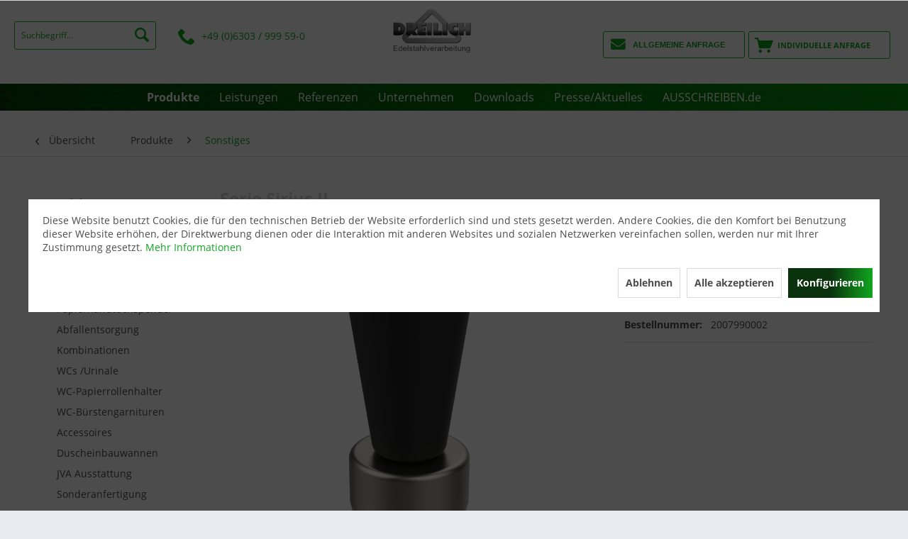

--- FILE ---
content_type: text/html; charset=UTF-8
request_url: https://dreilich-edelstahlverarbeitung.de/produkte/sonstiges/779/magnetschlossoeffner
body_size: 16504
content:
<!DOCTYPE html> <html class="no-js" lang="de" itemscope="itemscope" itemtype="https://schema.org/WebPage"> <head> <meta charset="utf-8"> <meta name="google-site-verification" content="-JfSq9GzzORkK0iq2E4g1y8MOZrl-YcvQIliNnWQ4BU" /> <meta name="author" content="Benjamin Dreilich" /> <meta name="robots" content="index,follow" /> <meta name="revisit-after" content="15 days" /> <meta name="keywords" content="" /> <meta name="description" content="Magnetschloßöffner zum Öffnen aller Dreilich-Artikel mit nichtsichtbar eingebautem Magnetschloss" /> <meta property="og:type" content="product" /> <meta property="og:site_name" content="Dreilich Edelstahlverarbeitung" /> <meta property="og:url" content="https://dreilich-edelstahlverarbeitung.de/produkte/sonstiges/779/magnetschlossoeffner" /> <meta property="og:title" content="Magnetschloßöffner" /> <meta property="og:description" content="" /> <meta property="og:image" content="https://dreilich-edelstahlverarbeitung.de/media/image/0b/77/70/Schloss-ffner.webp" /> <meta property="product:brand" content="DREILICH Edelstahlverarbeitung GmbH" /> <meta property="product:price" content="0,01" /> <meta property="product:product_link" content="https://dreilich-edelstahlverarbeitung.de/produkte/sonstiges/779/magnetschlossoeffner" /> <meta name="twitter:card" content="product" /> <meta name="twitter:site" content="Dreilich Edelstahlverarbeitung" /> <meta name="twitter:title" content="Magnetschloßöffner" /> <meta name="twitter:description" content="" /> <meta name="twitter:image" content="https://dreilich-edelstahlverarbeitung.de/media/image/0b/77/70/Schloss-ffner.webp" /> <meta itemprop="copyrightHolder" content="Dreilich Edelstahlverarbeitung" /> <meta itemprop="copyrightYear" content="2014" /> <meta itemprop="isFamilyFriendly" content="True" /> <meta itemprop="image" content="https://dreilich-edelstahlverarbeitung.de/media/image/00/37/80/Logo_Dreilich.png" /> <meta name="viewport" content="width=device-width, initial-scale=1.0"> <meta name="mobile-web-app-capable" content="yes"> <meta name="apple-mobile-web-app-title" content="Dreilich Edelstahlverarbeitung"> <meta name="apple-mobile-web-app-capable" content="yes"> <meta name="apple-mobile-web-app-status-bar-style" content="default"> <link rel="apple-touch-icon-precomposed" href="https://dreilich-edelstahlverarbeitung.de/media/image/62/b6/b1/Logo-180.png"> <link rel="shortcut icon" href="https://dreilich-edelstahlverarbeitung.de/media/image/7b/7c/a7/Logo-16.png"> <meta name="msapplication-navbutton-color" content=" #11a61f" /> <meta name="application-name" content="Dreilich Edelstahlverarbeitung" /> <meta name="msapplication-starturl" content="https://dreilich-edelstahlverarbeitung.de/" /> <meta name="msapplication-window" content="width=1024;height=768" /> <meta name="msapplication-TileImage" content="https://dreilich-edelstahlverarbeitung.de/media/image/90/18/d4/Logo-150.png"> <meta name="msapplication-TileColor" content=" #11a61f"> <meta name="theme-color" content=" #11a61f" /> <link rel="canonical" href="https://dreilich-edelstahlverarbeitung.de/produkte/sonstiges/779/magnetschlossoeffner" /> <title itemprop="name">Magnetschloßöffner </title> <link href="/web/cache/1767861571_8730bd4e0f8cbb6b5ed4a7dce60f111e.css" media="all" rel="stylesheet" type="text/css" />  <link rel="stylesheet" type="text/css" href="/themes/Frontend/Dreilich/frontend/_public/src/css/dreilich.css"> <link rel="stylesheet" type="text/css" href="/themes/Frontend/Dreilich/frontend/_public/src/css/anna.css"> <link rel="stylesheet" type="text/css" href="/themes/Frontend/Dreilich/frontend/_public/src/css/fontawesome.min.css"> <script src="https://code.jquery.com/jquery-2.2.0.min.js" type="text/javascript"></script> </head> <body class="is--ctl-detail is--act-index" > <div class="page-wrap"> <noscript class="noscript-main"> <div class="alert is--warning"> <div class="alert--icon"> <i class="icon--element icon--warning"></i> </div> <div class="alert--content"> Um Dreilich&#x20;Edelstahlverarbeitung in vollem Umfang nutzen zu k&ouml;nnen, empfehlen wir Ihnen Javascript in Ihrem Browser zu aktiveren. </div> </div> </noscript> <header class="header-main"> <div class="container header--navigation"> <div class="navigation--entry entry--search" role="menuitem" data-search="true" aria-haspopup="true" data-minLength="3"> <a class="btn entry--link entry--trigger" href="#show-hide--search" title="Suche anzeigen / schließen" aria-label="Suche anzeigen / schließen"> <i class="icon--search"></i> <span class="search--display">Suchen</span> </a> <form action="/search" method="get" class="main-search--form"> <input type="search" name="sSearch" aria-label="Suchbegriff..." class="main-search--field" autocomplete="off" autocapitalize="off" placeholder="Suchbegriff..." maxlength="30" /> <button type="submit" class="main-search--button" aria-label="Suchen"> <i class="icon--search"></i> <span class="main-search--text">Suchen</span> </button> <div class="form--ajax-loader">&nbsp;</div> </form> <div class="main-search--results"></div> <div class="mynumber"><div><img src="/themes/Frontend/Dreilich/frontend/_public/src/img/icons/phone.svg">+49 (0)6303 / 999 59-0</div></div> </div> <div class="logo-main block-group" role="banner"> <div class="logo--shop block"> <a class="logo--link" href="https://dreilich-edelstahlverarbeitung.de/" title="Dreilich Edelstahlverarbeitung - zur Startseite wechseln"> <picture> <source srcset="https://dreilich-edelstahlverarbeitung.de/media/image/00/37/80/Logo_Dreilich.png" media="(min-width: 78.75em)"> <source srcset="https://dreilich-edelstahlverarbeitung.de/media/image/00/37/80/Logo_Dreilich.png" media="(min-width: 64em)"> <source srcset="https://dreilich-edelstahlverarbeitung.de/media/image/00/37/80/Logo_Dreilich.png" media="(min-width: 48em)"> <img srcset="https://dreilich-edelstahlverarbeitung.de/media/image/00/37/80/Logo_Dreilich.png" alt="Dreilich Edelstahlverarbeitung - zur Startseite wechseln" /> </picture> </a> </div> </div> <div class="container--ajax-cart" data-collapse-cart="true" data-displayMode="offcanvas"></div> <nav class="shop--navigation block-group"> <ul class="navigation--list block-group" role="menubar"> <li> <a href="/Allgemeine-anfrage" class="custom-anfrage buybox--button block btn is--custom--button"><span class="buy-btn--cart-add" style="float:left;"> <i class="fas fa-envelope"></i> </span> <span class="buy-btn--cart-text">Allgemeine Anfrage</span></a> </li> <li class="navigation--entry entry--menu-left" role="menuitem"> <a class="entry--link entry--trigger btn is--icon-left" href="#offcanvas--left" data-offcanvas="true" data-offCanvasSelector=".sidebar-main" aria-label=""> <i class="icon--list"></i> </a> </li>  <li class="navigation--entry entry--notepad" role="menuitem"> <a href="https://dreilich-edelstahlverarbeitung.de/note" title="Merkzettel" aria-label="Merkzettel" class="btn"> <i class="icon--heart"></i> </a> </li> <li class="navigation--entry entry--cart" role="menuitem"> <a class="btn is--icon-left cart--link" href="https://dreilich-edelstahlverarbeitung.de/checkout/cart" title="Warenkorb" aria-label="Warenkorb"> <span class="cart--display"> Warenkorb </span> <span class="badge is--primary is--minimal cart--quantity is--hidden">0</span> <i class="icon--basket"></i> <span class="individuelle-anfrage"> Individuelle Anfrage </span> </a> <div class="ajax-loader">&nbsp;</div> </li>  </ul> </nav> </div> </header> <nav class="navigation-main"> <div class="container" data-menu-scroller="true" data-listSelector=".navigation--list.container" data-viewPortSelector=".navigation--list-wrapper"> <div class="navigation--list-wrapper"> <ul class="navigation--list container" role="menubar" itemscope="itemscope" itemtype="https://schema.org/SiteNavigationElement"> <li class="navigation--entry is--home" role="menuitem"><a class="navigation--link is--first" href="https://dreilich-edelstahlverarbeitung.de/" title="Home" aria-label="Home" itemprop="url"><span itemprop="name">Home</span></a></li><li class="navigation--entry is--active" role="menuitem"><a class="navigation--link is--active" href="https://dreilich-edelstahlverarbeitung.de/produkte/" title="Produkte" aria-label="Produkte" itemprop="url"><span itemprop="name">Produkte</span></a></li><li class="navigation--entry" role="menuitem"><a class="navigation--link" href="https://dreilich-edelstahlverarbeitung.de/leistungen/" title="Leistungen" aria-label="Leistungen" itemprop="url"><span itemprop="name">Leistungen</span></a></li><li class="navigation--entry" role="menuitem"><a class="navigation--link" href="https://dreilich-edelstahlverarbeitung.de/referenzen/" title="Referenzen" aria-label="Referenzen" itemprop="url"><span itemprop="name">Referenzen</span></a></li><li class="navigation--entry" role="menuitem"><a class="navigation--link" href="https://dreilich-edelstahlverarbeitung.de/unternehmen/" title="Unternehmen" aria-label="Unternehmen" itemprop="url"><span itemprop="name">Unternehmen</span></a></li><li class="navigation--entry" role="menuitem"><a class="navigation--link" href="https://dreilich-edelstahlverarbeitung.de/downloads/" title="Downloads" aria-label="Downloads" itemprop="url"><span itemprop="name">Downloads</span></a></li><li class="navigation--entry" role="menuitem"><a class="navigation--link" href="https://dreilich-edelstahlverarbeitung.de/presseaktuelles/" title="Presse/Aktuelles" aria-label="Presse/Aktuelles" itemprop="url"><span itemprop="name">Presse/Aktuelles</span></a></li><li class="navigation--entry" role="menuitem"><a class="navigation--link" href="https://www.ausschreiben.de/katalog/dreilich" title="AUSSCHREIBEN.de" aria-label="AUSSCHREIBEN.de" itemprop="url" target="_blank" rel="nofollow noopener"><span itemprop="name">AUSSCHREIBEN.de</span></a></li> </ul> </div> <div class="advanced-menu" data-advanced-menu="true" data-hoverDelay="250"> <div class="menu--container"> <div class="button-container"> <a href="https://dreilich-edelstahlverarbeitung.de/produkte/" class="button--category" aria-label="Zur Kategorie Produkte" title="Zur Kategorie Produkte"> <i class="icon--arrow-right"></i> Zur Kategorie Produkte </a> <span class="button--close"> <i class="icon--cross"></i> </span> </div> <div class="content--wrapper has--content"> <ul class="menu--list menu--level-0 columns--4" style="width: 100%;"> <li class="menu--list-item item--level-0" style="width: 100%"> <a href="https://dreilich-edelstahlverarbeitung.de/produkte/waschrinnen/" class="menu--list-item-link" aria-label="Waschrinnen" title="Waschrinnen">Waschrinnen</a> <ul class="menu--list menu--level-1 columns--4"> <li class="menu--list-item item--level-1"> <a href="https://dreilich-edelstahlverarbeitung.de/produkte/waschrinnen/op-waschrinnen/" class="menu--list-item-link" aria-label="OP-Waschrinnen" title="OP-Waschrinnen">OP-Waschrinnen</a> </li> <li class="menu--list-item item--level-1"> <a href="https://dreilich-edelstahlverarbeitung.de/produkte/waschrinnen/wandhaengende-waschrinnen/" class="menu--list-item-link" aria-label="Wandhängende Waschrinnen" title="Wandhängende Waschrinnen">Wandhängende Waschrinnen</a> </li> <li class="menu--list-item item--level-1"> <a href="https://dreilich-edelstahlverarbeitung.de/produkte/waschrinnen/bodenstehende-waschrinnen/" class="menu--list-item-link" aria-label="Bodenstehende Waschrinnen" title="Bodenstehende Waschrinnen">Bodenstehende Waschrinnen</a> </li> </ul> </li> <li class="menu--list-item item--level-0" style="width: 100%"> <a href="https://dreilich-edelstahlverarbeitung.de/produkte/arbeitsbecken/" class="menu--list-item-link" aria-label="Arbeitsbecken" title="Arbeitsbecken">Arbeitsbecken</a> <ul class="menu--list menu--level-1 columns--4"> <li class="menu--list-item item--level-1"> <a href="https://dreilich-edelstahlverarbeitung.de/produkte/arbeitsbecken/arbeits-mehrzweckbecken/" class="menu--list-item-link" aria-label="Arbeits-/Mehrzweckbecken" title="Arbeits-/Mehrzweckbecken">Arbeits-/Mehrzweckbecken</a> </li> <li class="menu--list-item item--level-1"> <a href="https://dreilich-edelstahlverarbeitung.de/produkte/arbeitsbecken/spuel-spuckbecken/" class="menu--list-item-link" aria-label="Spül-/Spuckbecken" title="Spül-/Spuckbecken">Spül-/Spuckbecken</a> </li> <li class="menu--list-item item--level-1"> <a href="https://dreilich-edelstahlverarbeitung.de/produkte/arbeitsbecken/faekalienausguss-auffangbehaelter/" class="menu--list-item-link" aria-label="Fäkalienausguss/-Auffangbehälter" title="Fäkalienausguss/-Auffangbehälter">Fäkalienausguss/-Auffangbehälter</a> </li> <li class="menu--list-item item--level-1"> <a href="https://dreilich-edelstahlverarbeitung.de/produkte/arbeitsbecken/ausgussbeckenwaschbottiche/" class="menu--list-item-link" aria-label="Ausgussbecken/Waschbottiche" title="Ausgussbecken/Waschbottiche">Ausgussbecken/Waschbottiche</a> </li> <li class="menu--list-item item--level-1"> <a href="https://dreilich-edelstahlverarbeitung.de/produkte/arbeitsbecken/gips-schlamm-sandfang/" class="menu--list-item-link" aria-label="Gips-/Schlamm-/Sandfang" title="Gips-/Schlamm-/Sandfang">Gips-/Schlamm-/Sandfang</a> </li> <li class="menu--list-item item--level-1"> <a href="https://dreilich-edelstahlverarbeitung.de/produkte/arbeitsbecken/schuhreinigungsanlage/" class="menu--list-item-link" aria-label="Schuhreinigungsanlage" title="Schuhreinigungsanlage">Schuhreinigungsanlage</a> </li> </ul> </li> <li class="menu--list-item item--level-0" style="width: 100%"> <a href="https://dreilich-edelstahlverarbeitung.de/produkte/waschtische-becken/" class="menu--list-item-link" aria-label="Waschtische/-Becken" title="Waschtische/-Becken">Waschtische/-Becken</a> <ul class="menu--list menu--level-1 columns--4"> <li class="menu--list-item item--level-1"> <a href="https://dreilich-edelstahlverarbeitung.de/produkte/waschtische-becken/waschbecken/" class="menu--list-item-link" aria-label="Waschbecken" title="Waschbecken">Waschbecken</a> </li> <li class="menu--list-item item--level-1"> <a href="https://dreilich-edelstahlverarbeitung.de/produkte/waschtische-becken/waschtische/" class="menu--list-item-link" aria-label="Waschtische" title="Waschtische">Waschtische</a> </li> </ul> </li> <li class="menu--list-item item--level-0" style="width: 100%"> <a href="https://dreilich-edelstahlverarbeitung.de/produkte/seifen-desinfektionsspender/" class="menu--list-item-link" aria-label="Seifen-/Desinfektionsspender" title="Seifen-/Desinfektionsspender">Seifen-/Desinfektionsspender</a> <ul class="menu--list menu--level-1 columns--4"> <li class="menu--list-item item--level-1"> <a href="https://dreilich-edelstahlverarbeitung.de/produkte/seifen-desinfektionsspender/aufputz/" class="menu--list-item-link" aria-label="Aufputz" title="Aufputz">Aufputz</a> </li> <li class="menu--list-item item--level-1"> <a href="https://dreilich-edelstahlverarbeitung.de/produkte/seifen-desinfektionsspender/auf-unterputz/" class="menu--list-item-link" aria-label="Auf-/Unterputz" title="Auf-/Unterputz">Auf-/Unterputz</a> </li> <li class="menu--list-item item--level-1"> <a href="https://dreilich-edelstahlverarbeitung.de/produkte/seifen-desinfektionsspender/hinter-spiegel/" class="menu--list-item-link" aria-label="Hinter Spiegel" title="Hinter Spiegel">Hinter Spiegel</a> </li> <li class="menu--list-item item--level-1"> <a href="https://dreilich-edelstahlverarbeitung.de/produkte/seifen-desinfektionsspender/tischmontage/" class="menu--list-item-link" aria-label="Tischmontage" title="Tischmontage">Tischmontage</a> </li> <li class="menu--list-item item--level-1"> <a href="https://dreilich-edelstahlverarbeitung.de/produkte/seifen-desinfektionsspender/saeulen/" class="menu--list-item-link" aria-label="Säulen" title="Säulen">Säulen</a> </li> <li class="menu--list-item item--level-1"> <a href="https://dreilich-edelstahlverarbeitung.de/produkte/seifen-desinfektionsspender/seifenschalen-ablagen/" class="menu--list-item-link" aria-label="Seifenschalen/-Ablagen" title="Seifenschalen/-Ablagen">Seifenschalen/-Ablagen</a> </li> </ul> </li> <li class="menu--list-item item--level-0" style="width: 100%"> <a href="https://dreilich-edelstahlverarbeitung.de/produkte/papierhandtuchspender/" class="menu--list-item-link" aria-label="Papierhandtuchspender" title="Papierhandtuchspender">Papierhandtuchspender</a> <ul class="menu--list menu--level-1 columns--4"> <li class="menu--list-item item--level-1"> <a href="https://dreilich-edelstahlverarbeitung.de/produkte/papierhandtuchspender/aufputz/" class="menu--list-item-link" aria-label="Aufputz" title="Aufputz">Aufputz</a> </li> <li class="menu--list-item item--level-1"> <a href="https://dreilich-edelstahlverarbeitung.de/produkte/papierhandtuchspender/auf-unterputz/" class="menu--list-item-link" aria-label="Auf-/Unterputz" title="Auf-/Unterputz">Auf-/Unterputz</a> </li> <li class="menu--list-item item--level-1"> <a href="https://dreilich-edelstahlverarbeitung.de/produkte/papierhandtuchspender/hinter-spiegel/" class="menu--list-item-link" aria-label="Hinter Spiegel" title="Hinter Spiegel">Hinter Spiegel</a> </li> <li class="menu--list-item item--level-1"> <a href="https://dreilich-edelstahlverarbeitung.de/produkte/papierhandtuchspender/unter-tisch/" class="menu--list-item-link" aria-label="Unter Tisch" title="Unter Tisch">Unter Tisch</a> </li> <li class="menu--list-item item--level-1"> <a href="https://dreilich-edelstahlverarbeitung.de/produkte/papierhandtuchspender/in-tischplatte/" class="menu--list-item-link" aria-label="In Tischplatte" title="In Tischplatte">In Tischplatte</a> </li> </ul> </li> <li class="menu--list-item item--level-0" style="width: 100%"> <a href="https://dreilich-edelstahlverarbeitung.de/produkte/abfallentsorgung/" class="menu--list-item-link" aria-label="Abfallentsorgung" title="Abfallentsorgung">Abfallentsorgung</a> <ul class="menu--list menu--level-1 columns--4"> <li class="menu--list-item item--level-1"> <a href="https://dreilich-edelstahlverarbeitung.de/produkte/abfallentsorgung/abfallbehaelter/" class="menu--list-item-link" aria-label="Abfallbehälter" title="Abfallbehälter">Abfallbehälter</a> </li> <li class="menu--list-item item--level-1"> <a href="https://dreilich-edelstahlverarbeitung.de/produkte/abfallentsorgung/abfall-drahtgitterkoerbe/" class="menu--list-item-link" aria-label="Abfall-/Drahtgitterkörbe" title="Abfall-/Drahtgitterkörbe">Abfall-/Drahtgitterkörbe</a> </li> <li class="menu--list-item item--level-1"> <a href="https://dreilich-edelstahlverarbeitung.de/produkte/abfallentsorgung/abwurfklappen-schacht/" class="menu--list-item-link" aria-label="Abwurfklappen/-Schacht" title="Abwurfklappen/-Schacht">Abwurfklappen/-Schacht</a> </li> <li class="menu--list-item item--level-1"> <a href="https://dreilich-edelstahlverarbeitung.de/produkte/abfallentsorgung/abwurfhuelsen-rahmen/" class="menu--list-item-link" aria-label="Abwurfhülsen/-Rahmen" title="Abwurfhülsen/-Rahmen">Abwurfhülsen/-Rahmen</a> </li> <li class="menu--list-item item--level-1"> <a href="https://dreilich-edelstahlverarbeitung.de/produkte/abfallentsorgung/hygienebehaelter/" class="menu--list-item-link" aria-label="Hygienebehälter" title="Hygienebehälter">Hygienebehälter</a> </li> </ul> </li> <li class="menu--list-item item--level-0" style="width: 100%"> <a href="https://dreilich-edelstahlverarbeitung.de/produkte/kombinationen/" class="menu--list-item-link" aria-label="Kombinationen" title="Kombinationen">Kombinationen</a> <ul class="menu--list menu--level-1 columns--4"> <li class="menu--list-item item--level-1"> <a href="https://dreilich-edelstahlverarbeitung.de/produkte/kombinationen/papierseife/" class="menu--list-item-link" aria-label="Papier/Seife" title="Papier/Seife">Papier/Seife</a> </li> <li class="menu--list-item item--level-1"> <a href="https://dreilich-edelstahlverarbeitung.de/produkte/kombinationen/papierabfall/" class="menu--list-item-link" aria-label="Papier/Abfall" title="Papier/Abfall">Papier/Abfall</a> </li> <li class="menu--list-item item--level-1"> <a href="https://dreilich-edelstahlverarbeitung.de/produkte/kombinationen/papierseifeabfall/" class="menu--list-item-link" aria-label="Papier/Seife/Abfall" title="Papier/Seife/Abfall">Papier/Seife/Abfall</a> </li> </ul> </li> <li class="menu--list-item item--level-0" style="width: 100%"> <a href="https://dreilich-edelstahlverarbeitung.de/produkte/wcs-urinale/" class="menu--list-item-link" aria-label="WCs /Urinale" title="WCs /Urinale">WCs /Urinale</a> <ul class="menu--list menu--level-1 columns--4"> <li class="menu--list-item item--level-1"> <a href="https://dreilich-edelstahlverarbeitung.de/produkte/wcs-urinale/wcs/" class="menu--list-item-link" aria-label="WCs" title="WCs">WCs</a> </li> <li class="menu--list-item item--level-1"> <a href="https://dreilich-edelstahlverarbeitung.de/produkte/wcs-urinale/urinale/" class="menu--list-item-link" aria-label="Urinale" title="Urinale">Urinale</a> </li> <li class="menu--list-item item--level-1"> <a href="https://dreilich-edelstahlverarbeitung.de/produkte/wcs-urinale/zubehoer/" class="menu--list-item-link" aria-label="Zubehör" title="Zubehör">Zubehör</a> </li> </ul> </li> <li class="menu--list-item item--level-0" style="width: 100%"> <a href="https://dreilich-edelstahlverarbeitung.de/produkte/wc-papierrollenhalter/" class="menu--list-item-link" aria-label="WC-Papierrollenhalter" title="WC-Papierrollenhalter">WC-Papierrollenhalter</a> <ul class="menu--list menu--level-1 columns--4"> <li class="menu--list-item item--level-1"> <a href="https://dreilich-edelstahlverarbeitung.de/produkte/wc-papierrollenhalter/einfach/" class="menu--list-item-link" aria-label="Einfach" title="Einfach">Einfach</a> </li> <li class="menu--list-item item--level-1"> <a href="https://dreilich-edelstahlverarbeitung.de/produkte/wc-papierrollenhalter/doppelt/" class="menu--list-item-link" aria-label="Doppelt" title="Doppelt">Doppelt</a> </li> <li class="menu--list-item item--level-1"> <a href="https://dreilich-edelstahlverarbeitung.de/produkte/wc-papierrollenhalter/karussell/" class="menu--list-item-link" aria-label="Karussell" title="Karussell">Karussell</a> </li> <li class="menu--list-item item--level-1"> <a href="https://dreilich-edelstahlverarbeitung.de/produkte/wc-papierrollenhalter/grossrolle/" class="menu--list-item-link" aria-label="Großrolle" title="Großrolle">Großrolle</a> </li> <li class="menu--list-item item--level-1"> <a href="https://dreilich-edelstahlverarbeitung.de/produkte/wc-papierrollenhalter/reserve/" class="menu--list-item-link" aria-label="Reserve" title="Reserve">Reserve</a> </li> </ul> </li> <li class="menu--list-item item--level-0" style="width: 100%"> <a href="https://dreilich-edelstahlverarbeitung.de/produkte/wc-buerstengarnituren/" class="menu--list-item-link" aria-label="WC-Bürstengarnituren" title="WC-Bürstengarnituren">WC-Bürstengarnituren</a> <ul class="menu--list menu--level-1 columns--4"> <li class="menu--list-item item--level-1"> <a href="https://dreilich-edelstahlverarbeitung.de/produkte/wc-buerstengarnituren/wandhaengend/" class="menu--list-item-link" aria-label="Wandhängend" title="Wandhängend">Wandhängend</a> </li> <li class="menu--list-item item--level-1"> <a href="https://dreilich-edelstahlverarbeitung.de/produkte/wc-buerstengarnituren/bodenstehend/" class="menu--list-item-link" aria-label="Bodenstehend" title="Bodenstehend">Bodenstehend</a> </li> </ul> </li> <li class="menu--list-item item--level-0" style="width: 100%"> <a href="https://dreilich-edelstahlverarbeitung.de/produkte/accessoires/" class="menu--list-item-link" aria-label="Accessoires " title="Accessoires ">Accessoires </a> <ul class="menu--list menu--level-1 columns--4"> <li class="menu--list-item item--level-1"> <a href="https://dreilich-edelstahlverarbeitung.de/produkte/accessoires/ablageplatten-schalen/" class="menu--list-item-link" aria-label="Ablageplatten/-Schalen" title="Ablageplatten/-Schalen">Ablageplatten/-Schalen</a> </li> <li class="menu--list-item item--level-1"> <a href="https://dreilich-edelstahlverarbeitung.de/produkte/accessoires/brause-handtuchstangen/" class="menu--list-item-link" aria-label="Brause-/Handtuchstangen" title="Brause-/Handtuchstangen">Brause-/Handtuchstangen</a> </li> <li class="menu--list-item item--level-1"> <a href="https://dreilich-edelstahlverarbeitung.de/produkte/accessoires/fugenabdeckrahmen/" class="menu--list-item-link" aria-label="Fugenabdeckrahmen" title="Fugenabdeckrahmen">Fugenabdeckrahmen</a> </li> <li class="menu--list-item item--level-1"> <a href="https://dreilich-edelstahlverarbeitung.de/produkte/accessoires/griffehandicap-griffe/" class="menu--list-item-link" aria-label="Griffe/Handicap-Griffe" title="Griffe/Handicap-Griffe">Griffe/Handicap-Griffe</a> </li> <li class="menu--list-item item--level-1"> <a href="https://dreilich-edelstahlverarbeitung.de/produkte/accessoires/edelstahl-haken/" class="menu--list-item-link" aria-label="Edelstahl Haken" title="Edelstahl Haken">Edelstahl Haken</a> </li> <li class="menu--list-item item--level-1"> <a href="https://dreilich-edelstahlverarbeitung.de/produkte/accessoires/edelstahlspiegel/" class="menu--list-item-link" aria-label="Edelstahlspiegel" title="Edelstahlspiegel">Edelstahlspiegel</a> </li> <li class="menu--list-item item--level-1"> <a href="https://dreilich-edelstahlverarbeitung.de/produkte/accessoires/tuerstopperwandschutz/" class="menu--list-item-link" aria-label="Türstopper/Wandschutz" title="Türstopper/Wandschutz">Türstopper/Wandschutz</a> </li> <li class="menu--list-item item--level-1"> <a href="https://dreilich-edelstahlverarbeitung.de/produkte/accessoires/piktogramme-symbole/" class="menu--list-item-link" aria-label="Piktogramme · Symbole" title="Piktogramme · Symbole">Piktogramme · Symbole</a> </li> </ul> </li> <li class="menu--list-item item--level-0" style="width: 100%"> <a href="https://dreilich-edelstahlverarbeitung.de/produkte/duscheinbauwannen/" class="menu--list-item-link" aria-label="Duscheinbauwannen" title="Duscheinbauwannen">Duscheinbauwannen</a> </li> <li class="menu--list-item item--level-0" style="width: 100%"> <a href="https://dreilich-edelstahlverarbeitung.de/produkte/jva-ausstattung/" class="menu--list-item-link" aria-label="JVA Ausstattung" title="JVA Ausstattung">JVA Ausstattung</a> <ul class="menu--list menu--level-1 columns--4"> <li class="menu--list-item item--level-1"> <a href="https://dreilich-edelstahlverarbeitung.de/produkte/jva-ausstattung/wcs-und-waschtische/" class="menu--list-item-link" aria-label="WCs und Waschtische" title="WCs und Waschtische">WCs und Waschtische</a> </li> <li class="menu--list-item item--level-1"> <a href="https://dreilich-edelstahlverarbeitung.de/produkte/jva-ausstattung/lueftungsgitter/" class="menu--list-item-link" aria-label="Lüftungsgitter" title="Lüftungsgitter">Lüftungsgitter</a> </li> <li class="menu--list-item item--level-1"> <a href="https://dreilich-edelstahlverarbeitung.de/produkte/jva-ausstattung/wc-zubehoer/" class="menu--list-item-link" aria-label="WC Zubehör" title="WC Zubehör">WC Zubehör</a> </li> <li class="menu--list-item item--level-1"> <a href="https://dreilich-edelstahlverarbeitung.de/produkte/jva-ausstattung/spiegel-ablageplatten-haken/" class="menu--list-item-link" aria-label="Spiegel, Ablageplatten, Haken" title="Spiegel, Ablageplatten, Haken">Spiegel, Ablageplatten, Haken</a> </li> </ul> </li> <li class="menu--list-item item--level-0" style="width: 100%"> <a href="https://dreilich-edelstahlverarbeitung.de/produkte/sonderanfertigung/" class="menu--list-item-link" aria-label="Sonderanfertigung" title="Sonderanfertigung">Sonderanfertigung</a> </li> <li class="menu--list-item item--level-0" style="width: 100%"> <a href="https://dreilich-edelstahlverarbeitung.de/produkte/sonstiges/" class="menu--list-item-link" aria-label="Sonstiges" title="Sonstiges">Sonstiges</a> </li> </ul> </div> </div> <div class="menu--container"> <div class="button-container"> <a href="https://dreilich-edelstahlverarbeitung.de/leistungen/" class="button--category" aria-label="Zur Kategorie Leistungen" title="Zur Kategorie Leistungen"> <i class="icon--arrow-right"></i> Zur Kategorie Leistungen </a> <span class="button--close"> <i class="icon--cross"></i> </span> </div> <div class="content--wrapper has--content"> <ul class="menu--list menu--level-0 columns--4" style="width: 100%;"> <li class="menu--list-item item--level-0" style="width: 100%"> <a href="https://dreilich-edelstahlverarbeitung.de/leistungen/maschinenpark/" class="menu--list-item-link" aria-label="Maschinenpark" title="Maschinenpark">Maschinenpark</a> </li> <li class="menu--list-item item--level-0" style="width: 100%"> <a href="https://dreilich-edelstahlverarbeitung.de/leistungen/arbeitsbereiche/" class="menu--list-item-link" aria-label="Arbeitsbereiche" title="Arbeitsbereiche">Arbeitsbereiche</a> </li> <li class="menu--list-item item--level-0" style="width: 100%"> <a href="https://dreilich-edelstahlverarbeitung.de/leistungen/know-how/" class="menu--list-item-link" aria-label="Know-How" title="Know-How">Know-How</a> </li> <li class="menu--list-item item--level-0" style="width: 100%"> <a href="https://dreilich-edelstahlverarbeitung.de/leistungen/vorteile/" class="menu--list-item-link" aria-label="Vorteile" title="Vorteile">Vorteile</a> </li> <li class="menu--list-item item--level-0" style="width: 100%"> <a href="https://dreilich-edelstahlverarbeitung.de/leistungen/impressionen/" class="menu--list-item-link" aria-label="Impressionen" title="Impressionen">Impressionen</a> </li> <li class="menu--list-item item--level-0" style="width: 100%"> <a href="https://dreilich-edelstahlverarbeitung.de/leistungen/kompetenzen/" class="menu--list-item-link" aria-label="Kompetenzen" title="Kompetenzen">Kompetenzen</a> </li> </ul> </div> </div> <div class="menu--container"> <div class="button-container"> <a href="https://dreilich-edelstahlverarbeitung.de/referenzen/" class="button--category" aria-label="Zur Kategorie Referenzen" title="Zur Kategorie Referenzen"> <i class="icon--arrow-right"></i> Zur Kategorie Referenzen </a> <span class="button--close"> <i class="icon--cross"></i> </span> </div> <div class="content--wrapper has--content"> <ul class="menu--list menu--level-0 columns--4" style="width: 100%;"> <li class="menu--list-item item--level-0" style="width: 100%"> <a href="https://dreilich-edelstahlverarbeitung.de/referenzen/verwaltungsgebaeude/" class="menu--list-item-link" aria-label="Verwaltungsgebäude" title="Verwaltungsgebäude">Verwaltungsgebäude</a> </li> <li class="menu--list-item item--level-0" style="width: 100%"> <a href="https://dreilich-edelstahlverarbeitung.de/referenzen/schulen/" class="menu--list-item-link" aria-label="Schulen" title="Schulen">Schulen</a> </li> <li class="menu--list-item item--level-0" style="width: 100%"> <a href="https://dreilich-edelstahlverarbeitung.de/referenzen/bankenversicherungen/" class="menu--list-item-link" aria-label="Banken/Versicherungen" title="Banken/Versicherungen">Banken/Versicherungen</a> </li> <li class="menu--list-item item--level-0" style="width: 100%"> <a href="https://dreilich-edelstahlverarbeitung.de/referenzen/unternehmen/" class="menu--list-item-link" aria-label="Unternehmen" title="Unternehmen">Unternehmen</a> </li> <li class="menu--list-item item--level-0" style="width: 100%"> <a href="https://dreilich-edelstahlverarbeitung.de/referenzen/klinikengesundheit/" class="menu--list-item-link" aria-label="Kliniken/Gesundheit" title="Kliniken/Gesundheit">Kliniken/Gesundheit</a> </li> <li class="menu--list-item item--level-0" style="width: 100%"> <a href="https://dreilich-edelstahlverarbeitung.de/referenzen/hotels/" class="menu--list-item-link" aria-label="Hotels" title="Hotels">Hotels</a> </li> <li class="menu--list-item item--level-0" style="width: 100%"> <a href="https://dreilich-edelstahlverarbeitung.de/referenzen/airports/" class="menu--list-item-link" aria-label="Airports" title="Airports">Airports</a> </li> <li class="menu--list-item item--level-0" style="width: 100%"> <a href="https://dreilich-edelstahlverarbeitung.de/referenzen/oeffentliche-gebaeude/" class="menu--list-item-link" aria-label="Öffentliche Gebäude" title="Öffentliche Gebäude">Öffentliche Gebäude</a> </li> <li class="menu--list-item item--level-0" style="width: 100%"> <a href="https://dreilich-edelstahlverarbeitung.de/referenzen/tages-und-kultureinrichtungen/" class="menu--list-item-link" aria-label="Tages- und Kultureinrichtungen" title="Tages- und Kultureinrichtungen">Tages- und Kultureinrichtungen</a> </li> <li class="menu--list-item item--level-0" style="width: 100%"> <a href="https://dreilich-edelstahlverarbeitung.de/referenzen/jvajustizgebaeude/" class="menu--list-item-link" aria-label="JVA/Justizgebäude" title="JVA/Justizgebäude">JVA/Justizgebäude</a> </li> <li class="menu--list-item item--level-0" style="width: 100%"> <a href="https://dreilich-edelstahlverarbeitung.de/referenzen/einkaufszentren/" class="menu--list-item-link" aria-label="Einkaufszentren" title="Einkaufszentren">Einkaufszentren</a> </li> <li class="menu--list-item item--level-0" style="width: 100%"> <a href="https://dreilich-edelstahlverarbeitung.de/referenzen/buerogebaeude/" class="menu--list-item-link" aria-label="Bürogebäude" title="Bürogebäude">Bürogebäude</a> </li> <li class="menu--list-item item--level-0" style="width: 100%"> <a href="https://dreilich-edelstahlverarbeitung.de/referenzen/verschiedenes/" class="menu--list-item-link" aria-label="Verschiedenes" title="Verschiedenes">Verschiedenes</a> </li> </ul> </div> </div> <div class="menu--container"> <div class="button-container"> <a href="https://dreilich-edelstahlverarbeitung.de/unternehmen/" class="button--category" aria-label="Zur Kategorie Unternehmen" title="Zur Kategorie Unternehmen"> <i class="icon--arrow-right"></i> Zur Kategorie Unternehmen </a> <span class="button--close"> <i class="icon--cross"></i> </span> </div> <div class="content--wrapper has--content"> <ul class="menu--list menu--level-0 columns--4" style="width: 100%;"> <li class="menu--list-item item--level-0" style="width: 100%"> <a href="https://dreilich-edelstahlverarbeitung.de/unternehmen/unser-team/" class="menu--list-item-link" aria-label="Unser Team" title="Unser Team">Unser Team</a> </li> <li class="menu--list-item item--level-0" style="width: 100%"> <a href="https://dreilich-edelstahlverarbeitung.de/unternehmen/unsere-geschichte/" class="menu--list-item-link" aria-label="Unsere Geschichte" title="Unsere Geschichte">Unsere Geschichte</a> </li> <li class="menu--list-item item--level-0" style="width: 100%"> <a href="https://dreilich-edelstahlverarbeitung.de/unternehmen/soziales-engagement/" class="menu--list-item-link" aria-label="Soziales Engagement" title="Soziales Engagement">Soziales Engagement</a> <ul class="menu--list menu--level-1 columns--4"> <li class="menu--list-item item--level-1"> <a href="https://dreilich-edelstahlverarbeitung.de/unternehmen/soziales-engagement/kio/" class="menu--list-item-link" aria-label="KiO" title="KiO">KiO</a> </li> <li class="menu--list-item item--level-1"> <a href="https://dreilich-edelstahlverarbeitung.de/unternehmen/soziales-engagement/haiti/" class="menu--list-item-link" aria-label="Haiti" title="Haiti">Haiti</a> </li> <li class="menu--list-item item--level-1"> <a href="https://dreilich-edelstahlverarbeitung.de/unternehmen/soziales-engagement/kita-traumbaum/" class="menu--list-item-link" aria-label="Kita Traumbaum" title="Kita Traumbaum">Kita Traumbaum</a> </li> </ul> </li> <li class="menu--list-item item--level-0" style="width: 100%"> <a href="https://dreilich-edelstahlverarbeitung.de/unternehmen/zertifizierungen/" class="menu--list-item-link" aria-label="Zertifizierungen" title="Zertifizierungen">Zertifizierungen</a> </li> <li class="menu--list-item item--level-0" style="width: 100%"> <a href="https://dreilich-edelstahlverarbeitung.de/unternehmen/jobs/" class="menu--list-item-link" aria-label="Jobs" title="Jobs">Jobs</a> </li> <li class="menu--list-item item--level-0" style="width: 100%"> <a href="https://dreilich-edelstahlverarbeitung.de/unternehmen/kontakt/" class="menu--list-item-link" aria-label="Kontakt" title="Kontakt">Kontakt</a> </li> </ul> </div> </div> <div class="menu--container"> <div class="button-container"> <a href="https://dreilich-edelstahlverarbeitung.de/downloads/" class="button--category" aria-label="Zur Kategorie Downloads" title="Zur Kategorie Downloads"> <i class="icon--arrow-right"></i> Zur Kategorie Downloads </a> <span class="button--close"> <i class="icon--cross"></i> </span> </div> </div> <div class="menu--container"> <div class="button-container"> <a href="https://dreilich-edelstahlverarbeitung.de/presseaktuelles/" class="button--category" aria-label="Zur Kategorie Presse/Aktuelles" title="Zur Kategorie Presse/Aktuelles"> <i class="icon--arrow-right"></i> Zur Kategorie Presse/Aktuelles </a> <span class="button--close"> <i class="icon--cross"></i> </span> </div> </div> <div class="menu--container"> <div class="button-container"> <a href="https://www.ausschreiben.de/katalog/dreilich" class="button--category" aria-label="Zur Kategorie AUSSCHREIBEN.de" title="Zur Kategorie AUSSCHREIBEN.de" rel="nofollow noopener"> <i class="icon--arrow-right"></i> Zur Kategorie AUSSCHREIBEN.de </a> <span class="button--close"> <i class="icon--cross"></i> </span> </div> </div> </div> </div> </nav>  <section class="content-main container block-group"> <nav class="content--breadcrumb block"> <a class="breadcrumb--button breadcrumb--link" href="https://dreilich-edelstahlverarbeitung.de/produkte/sonstiges/" title="Übersicht"> <i class="icon--arrow-left"></i> <span class="breadcrumb--title">Übersicht</span> </a> <ul class="breadcrumb--list" role="menu" itemscope itemtype="https://schema.org/BreadcrumbList"> <li role="menuitem" class="breadcrumb--entry" itemprop="itemListElement" itemscope itemtype="https://schema.org/ListItem"> <a class="breadcrumb--link" href="https://dreilich-edelstahlverarbeitung.de/produkte/" title="Produkte" itemprop="item"> <link itemprop="url" href="https://dreilich-edelstahlverarbeitung.de/produkte/" /> <span class="breadcrumb--title" itemprop="name">Produkte</span> </a> <meta itemprop="position" content="0" /> </li> <li role="none" class="breadcrumb--separator"> <i class="icon--arrow-right"></i> </li> <li role="menuitem" class="breadcrumb--entry is--active" itemprop="itemListElement" itemscope itemtype="https://schema.org/ListItem"> <a class="breadcrumb--link" href="https://dreilich-edelstahlverarbeitung.de/produkte/sonstiges/" title="Sonstiges" itemprop="item"> <link itemprop="url" href="https://dreilich-edelstahlverarbeitung.de/produkte/sonstiges/" /> <span class="breadcrumb--title" itemprop="name">Sonstiges</span> </a> <meta itemprop="position" content="1" /> </li> </ul> </nav> <nav class="product--navigation"> <a href="#" class="navigation--link link--prev"> <div class="link--prev-button"> <span class="link--prev-inner">Zurück</span> </div> <div class="image--wrapper"> <div class="image--container"></div> </div> </a> <a href="#" class="navigation--link link--next"> <div class="link--next-button"> <span class="link--next-inner">Vor</span> </div> <div class="image--wrapper"> <div class="image--container"></div> </div> </a> </nav> <div class="content-main--inner"> <div id='cookie-consent' class='off-canvas is--left block-transition' data-cookie-consent-manager='true' data-cookieTimeout='60'> <div class='cookie-consent--header cookie-consent--close'> Cookie-Einstellungen <i class="icon--arrow-right"></i> </div> <div class='cookie-consent--description'> Cookie </div> <div class='cookie-consent--configuration'> <div class='cookie-consent--configuration-header'> <div class='cookie-consent--configuration-header-text'>Konfiguration</div> </div> <div class='cookie-consent--configuration-main'> <div class='cookie-consent--group'> <input type="hidden" class="cookie-consent--group-name" value="technical" /> <label class="cookie-consent--group-state cookie-consent--state-input cookie-consent--required"> <input type="checkbox" name="technical-state" class="cookie-consent--group-state-input" disabled="disabled" checked="checked"/> <span class="cookie-consent--state-input-element"></span> </label> <div class='cookie-consent--group-title' data-collapse-panel='true' data-contentSiblingSelector=".cookie-consent--group-container"> <div class="cookie-consent--group-title-label cookie-consent--state-label"> Technisch erforderlich </div> <span class="cookie-consent--group-arrow is-icon--right"> <i class="icon--arrow-right"></i> </span> </div> <div class='cookie-consent--group-container'> <div class='cookie-consent--group-description'> Diese Cookies sind für die Grundfunktionen des Shops notwendig. </div> <div class='cookie-consent--cookies-container'> <div class='cookie-consent--cookie'> <input type="hidden" class="cookie-consent--cookie-name" value="cookieDeclined" /> <label class="cookie-consent--cookie-state cookie-consent--state-input cookie-consent--required"> <input type="checkbox" name="cookieDeclined-state" class="cookie-consent--cookie-state-input" disabled="disabled" checked="checked" /> <span class="cookie-consent--state-input-element"></span> </label> <div class='cookie--label cookie-consent--state-label'> "Alle Cookies ablehnen" Cookie </div> </div> <div class='cookie-consent--cookie'> <input type="hidden" class="cookie-consent--cookie-name" value="allowCookie" /> <label class="cookie-consent--cookie-state cookie-consent--state-input cookie-consent--required"> <input type="checkbox" name="allowCookie-state" class="cookie-consent--cookie-state-input" disabled="disabled" checked="checked" /> <span class="cookie-consent--state-input-element"></span> </label> <div class='cookie--label cookie-consent--state-label'> "Alle Cookies annehmen" Cookie </div> </div> <div class='cookie-consent--cookie'> <input type="hidden" class="cookie-consent--cookie-name" value="shop" /> <label class="cookie-consent--cookie-state cookie-consent--state-input cookie-consent--required"> <input type="checkbox" name="shop-state" class="cookie-consent--cookie-state-input" disabled="disabled" checked="checked" /> <span class="cookie-consent--state-input-element"></span> </label> <div class='cookie--label cookie-consent--state-label'> Ausgewählter Shop </div> </div> <div class='cookie-consent--cookie'> <input type="hidden" class="cookie-consent--cookie-name" value="csrf_token" /> <label class="cookie-consent--cookie-state cookie-consent--state-input cookie-consent--required"> <input type="checkbox" name="csrf_token-state" class="cookie-consent--cookie-state-input" disabled="disabled" checked="checked" /> <span class="cookie-consent--state-input-element"></span> </label> <div class='cookie--label cookie-consent--state-label'> CSRF-Token </div> </div> <div class='cookie-consent--cookie'> <input type="hidden" class="cookie-consent--cookie-name" value="cookiePreferences" /> <label class="cookie-consent--cookie-state cookie-consent--state-input cookie-consent--required"> <input type="checkbox" name="cookiePreferences-state" class="cookie-consent--cookie-state-input" disabled="disabled" checked="checked" /> <span class="cookie-consent--state-input-element"></span> </label> <div class='cookie--label cookie-consent--state-label'> Cookie-Einstellungen </div> </div> <div class='cookie-consent--cookie'> <input type="hidden" class="cookie-consent--cookie-name" value="x-cache-context-hash" /> <label class="cookie-consent--cookie-state cookie-consent--state-input cookie-consent--required"> <input type="checkbox" name="x-cache-context-hash-state" class="cookie-consent--cookie-state-input" disabled="disabled" checked="checked" /> <span class="cookie-consent--state-input-element"></span> </label> <div class='cookie--label cookie-consent--state-label'> Individuelle Preise </div> </div> <div class='cookie-consent--cookie'> <input type="hidden" class="cookie-consent--cookie-name" value="slt" /> <label class="cookie-consent--cookie-state cookie-consent--state-input cookie-consent--required"> <input type="checkbox" name="slt-state" class="cookie-consent--cookie-state-input" disabled="disabled" checked="checked" /> <span class="cookie-consent--state-input-element"></span> </label> <div class='cookie--label cookie-consent--state-label'> Kunden-Wiedererkennung </div> </div> <div class='cookie-consent--cookie'> <input type="hidden" class="cookie-consent--cookie-name" value="nocache" /> <label class="cookie-consent--cookie-state cookie-consent--state-input cookie-consent--required"> <input type="checkbox" name="nocache-state" class="cookie-consent--cookie-state-input" disabled="disabled" checked="checked" /> <span class="cookie-consent--state-input-element"></span> </label> <div class='cookie--label cookie-consent--state-label'> Kundenspezifisches Caching </div> </div> <div class='cookie-consent--cookie'> <input type="hidden" class="cookie-consent--cookie-name" value="session" /> <label class="cookie-consent--cookie-state cookie-consent--state-input cookie-consent--required"> <input type="checkbox" name="session-state" class="cookie-consent--cookie-state-input" disabled="disabled" checked="checked" /> <span class="cookie-consent--state-input-element"></span> </label> <div class='cookie--label cookie-consent--state-label'> Session </div> </div> <div class='cookie-consent--cookie'> <input type="hidden" class="cookie-consent--cookie-name" value="currency" /> <label class="cookie-consent--cookie-state cookie-consent--state-input cookie-consent--required"> <input type="checkbox" name="currency-state" class="cookie-consent--cookie-state-input" disabled="disabled" checked="checked" /> <span class="cookie-consent--state-input-element"></span> </label> <div class='cookie--label cookie-consent--state-label'> Währungswechsel </div> </div> </div> </div> </div> <div class='cookie-consent--group'> <input type="hidden" class="cookie-consent--group-name" value="comfort" /> <label class="cookie-consent--group-state cookie-consent--state-input"> <input type="checkbox" name="comfort-state" class="cookie-consent--group-state-input"/> <span class="cookie-consent--state-input-element"></span> </label> <div class='cookie-consent--group-title' data-collapse-panel='true' data-contentSiblingSelector=".cookie-consent--group-container"> <div class="cookie-consent--group-title-label cookie-consent--state-label"> Komfortfunktionen </div> <span class="cookie-consent--group-arrow is-icon--right"> <i class="icon--arrow-right"></i> </span> </div> <div class='cookie-consent--group-container'> <div class='cookie-consent--group-description'> Diese Cookies werden genutzt um das Einkaufserlebnis noch ansprechender zu gestalten, beispielsweise für die Wiedererkennung des Besuchers. </div> <div class='cookie-consent--cookies-container'> <div class='cookie-consent--cookie'> <input type="hidden" class="cookie-consent--cookie-name" value="sUniqueID" /> <label class="cookie-consent--cookie-state cookie-consent--state-input"> <input type="checkbox" name="sUniqueID-state" class="cookie-consent--cookie-state-input" /> <span class="cookie-consent--state-input-element"></span> </label> <div class='cookie--label cookie-consent--state-label'> Merkzettel </div> </div> </div> </div> </div> <div class='cookie-consent--group'> <input type="hidden" class="cookie-consent--group-name" value="statistics" /> <label class="cookie-consent--group-state cookie-consent--state-input"> <input type="checkbox" name="statistics-state" class="cookie-consent--group-state-input"/> <span class="cookie-consent--state-input-element"></span> </label> <div class='cookie-consent--group-title' data-collapse-panel='true' data-contentSiblingSelector=".cookie-consent--group-container"> <div class="cookie-consent--group-title-label cookie-consent--state-label"> Statistik & Tracking </div> <span class="cookie-consent--group-arrow is-icon--right"> <i class="icon--arrow-right"></i> </span> </div> <div class='cookie-consent--group-container'> <div class='cookie-consent--cookies-container'> <div class='cookie-consent--cookie'> <input type="hidden" class="cookie-consent--cookie-name" value="x-ua-device" /> <label class="cookie-consent--cookie-state cookie-consent--state-input"> <input type="checkbox" name="x-ua-device-state" class="cookie-consent--cookie-state-input" /> <span class="cookie-consent--state-input-element"></span> </label> <div class='cookie--label cookie-consent--state-label'> Endgeräteerkennung </div> </div> <div class='cookie-consent--cookie'> <input type="hidden" class="cookie-consent--cookie-name" value="__utm" /> <label class="cookie-consent--cookie-state cookie-consent--state-input"> <input type="checkbox" name="__utm-state" class="cookie-consent--cookie-state-input" /> <span class="cookie-consent--state-input-element"></span> </label> <div class='cookie--label cookie-consent--state-label'> Google Analytics </div> </div> <div class='cookie-consent--cookie'> <input type="hidden" class="cookie-consent--cookie-name" value="partner" /> <label class="cookie-consent--cookie-state cookie-consent--state-input"> <input type="checkbox" name="partner-state" class="cookie-consent--cookie-state-input" /> <span class="cookie-consent--state-input-element"></span> </label> <div class='cookie--label cookie-consent--state-label'> Partnerprogramm </div> </div> </div> </div> </div> </div> </div> <div class="cookie-consent--save"> <input class="cookie-consent--save-button btn is--primary" type="button" value="Einstellungen speichern" /> </div> </div> <aside class="sidebar-main off-canvas"> <div class="navigation--smartphone"> <ul class="navigation--list "> <li class="navigation--entry entry--close-off-canvas"> <a href="#close-categories-menu" title="Menü schließen" class="navigation--link"> <i class="icon--cross"></i> </a> </li> </ul> <div class="mobile--switches">   </div> </div> <div class="sidebar--categories-wrapper" data-subcategory-nav="true" data-mainCategoryId="3" data-categoryId="43" data-fetchUrl="/widgets/listing/getCategory/categoryId/43"> <div class="categories--headline navigation--headline"> Kategorien </div> <div class="sidebar--categories-navigation"> <ul class="sidebar--navigation categories--navigation navigation--list is--drop-down is--level0 is--rounded" role="menu"> <li class="navigation--entry is--active has--sub-categories has--sub-children" role="menuitem"> <a class="navigation--link is--active has--sub-categories link--go-forward" href="https://dreilich-edelstahlverarbeitung.de/produkte/" data-categoryId="19" data-fetchUrl="/widgets/listing/getCategory/categoryId/19" title="Produkte" > Produkte <span class="is--icon-right"> <i class="icon--arrow-right"></i> </span> </a> <ul class="sidebar--navigation categories--navigation navigation--list is--level1 is--rounded" role="menu"> <li class="navigation--entry has--sub-children" role="menuitem"> <a class="navigation--link link--go-forward" href="https://dreilich-edelstahlverarbeitung.de/produkte/waschrinnen/" data-categoryId="126" data-fetchUrl="/widgets/listing/getCategory/categoryId/126" title="Waschrinnen" > Waschrinnen <span class="is--icon-right"> <i class="icon--arrow-right"></i> </span> </a> </li> <li class="navigation--entry has--sub-children" role="menuitem"> <a class="navigation--link link--go-forward" href="https://dreilich-edelstahlverarbeitung.de/produkte/arbeitsbecken/" data-categoryId="120" data-fetchUrl="/widgets/listing/getCategory/categoryId/120" title="Arbeitsbecken" > Arbeitsbecken <span class="is--icon-right"> <i class="icon--arrow-right"></i> </span> </a> </li> <li class="navigation--entry has--sub-children" role="menuitem"> <a class="navigation--link link--go-forward" href="https://dreilich-edelstahlverarbeitung.de/produkte/waschtische-becken/" data-categoryId="127" data-fetchUrl="/widgets/listing/getCategory/categoryId/127" title="Waschtische/-Becken" > Waschtische/-Becken <span class="is--icon-right"> <i class="icon--arrow-right"></i> </span> </a> </li> <li class="navigation--entry has--sub-children" role="menuitem"> <a class="navigation--link link--go-forward" href="https://dreilich-edelstahlverarbeitung.de/produkte/seifen-desinfektionsspender/" data-categoryId="131" data-fetchUrl="/widgets/listing/getCategory/categoryId/131" title="Seifen-/Desinfektionsspender" > Seifen-/Desinfektionsspender <span class="is--icon-right"> <i class="icon--arrow-right"></i> </span> </a> </li> <li class="navigation--entry has--sub-children" role="menuitem"> <a class="navigation--link link--go-forward" href="https://dreilich-edelstahlverarbeitung.de/produkte/papierhandtuchspender/" data-categoryId="132" data-fetchUrl="/widgets/listing/getCategory/categoryId/132" title="Papierhandtuchspender" > Papierhandtuchspender <span class="is--icon-right"> <i class="icon--arrow-right"></i> </span> </a> </li> <li class="navigation--entry has--sub-children" role="menuitem"> <a class="navigation--link link--go-forward" href="https://dreilich-edelstahlverarbeitung.de/produkte/abfallentsorgung/" data-categoryId="114" data-fetchUrl="/widgets/listing/getCategory/categoryId/114" title="Abfallentsorgung" > Abfallentsorgung <span class="is--icon-right"> <i class="icon--arrow-right"></i> </span> </a> </li> <li class="navigation--entry has--sub-children" role="menuitem"> <a class="navigation--link link--go-forward" href="https://dreilich-edelstahlverarbeitung.de/produkte/kombinationen/" data-categoryId="133" data-fetchUrl="/widgets/listing/getCategory/categoryId/133" title="Kombinationen" > Kombinationen <span class="is--icon-right"> <i class="icon--arrow-right"></i> </span> </a> </li> <li class="navigation--entry has--sub-children" role="menuitem"> <a class="navigation--link link--go-forward" href="https://dreilich-edelstahlverarbeitung.de/produkte/wcs-urinale/" data-categoryId="137" data-fetchUrl="/widgets/listing/getCategory/categoryId/137" title="WCs /Urinale" > WCs /Urinale <span class="is--icon-right"> <i class="icon--arrow-right"></i> </span> </a> </li> <li class="navigation--entry has--sub-children" role="menuitem"> <a class="navigation--link link--go-forward" href="https://dreilich-edelstahlverarbeitung.de/produkte/wc-papierrollenhalter/" data-categoryId="138" data-fetchUrl="/widgets/listing/getCategory/categoryId/138" title="WC-Papierrollenhalter" > WC-Papierrollenhalter <span class="is--icon-right"> <i class="icon--arrow-right"></i> </span> </a> </li> <li class="navigation--entry has--sub-children" role="menuitem"> <a class="navigation--link link--go-forward" href="https://dreilich-edelstahlverarbeitung.de/produkte/wc-buerstengarnituren/" data-categoryId="139" data-fetchUrl="/widgets/listing/getCategory/categoryId/139" title="WC-Bürstengarnituren" > WC-Bürstengarnituren <span class="is--icon-right"> <i class="icon--arrow-right"></i> </span> </a> </li> <li class="navigation--entry has--sub-children" role="menuitem"> <a class="navigation--link link--go-forward" href="https://dreilich-edelstahlverarbeitung.de/produkte/accessoires/" data-categoryId="142" data-fetchUrl="/widgets/listing/getCategory/categoryId/142" title="Accessoires " > Accessoires <span class="is--icon-right"> <i class="icon--arrow-right"></i> </span> </a> </li> <li class="navigation--entry" role="menuitem"> <a class="navigation--link" href="https://dreilich-edelstahlverarbeitung.de/produkte/duscheinbauwannen/" data-categoryId="39" data-fetchUrl="/widgets/listing/getCategory/categoryId/39" title="Duscheinbauwannen" > Duscheinbauwannen </a> </li> <li class="navigation--entry has--sub-children" role="menuitem"> <a class="navigation--link link--go-forward" href="https://dreilich-edelstahlverarbeitung.de/produkte/jva-ausstattung/" data-categoryId="41" data-fetchUrl="/widgets/listing/getCategory/categoryId/41" title="JVA Ausstattung" > JVA Ausstattung <span class="is--icon-right"> <i class="icon--arrow-right"></i> </span> </a> </li> <li class="navigation--entry" role="menuitem"> <a class="navigation--link" href="https://dreilich-edelstahlverarbeitung.de/produkte/sonderanfertigung/" data-categoryId="42" data-fetchUrl="/widgets/listing/getCategory/categoryId/42" title="Sonderanfertigung" > Sonderanfertigung </a> </li> <li class="navigation--entry is--active" role="menuitem"> <a class="navigation--link is--active" href="https://dreilich-edelstahlverarbeitung.de/produkte/sonstiges/" data-categoryId="43" data-fetchUrl="/widgets/listing/getCategory/categoryId/43" title="Sonstiges" > Sonstiges </a> </li> </ul> </li> <li class="navigation--entry has--sub-children" role="menuitem"> <a class="navigation--link link--go-forward" href="https://dreilich-edelstahlverarbeitung.de/leistungen/" data-categoryId="12" data-fetchUrl="/widgets/listing/getCategory/categoryId/12" title="Leistungen" > Leistungen <span class="is--icon-right"> <i class="icon--arrow-right"></i> </span> </a> </li> <li class="navigation--entry has--sub-children" role="menuitem"> <a class="navigation--link link--go-forward" href="https://dreilich-edelstahlverarbeitung.de/referenzen/" data-categoryId="20" data-fetchUrl="/widgets/listing/getCategory/categoryId/20" title="Referenzen" > Referenzen <span class="is--icon-right"> <i class="icon--arrow-right"></i> </span> </a> </li> <li class="navigation--entry has--sub-children" role="menuitem"> <a class="navigation--link link--go-forward" href="https://dreilich-edelstahlverarbeitung.de/unternehmen/" data-categoryId="5" data-fetchUrl="/widgets/listing/getCategory/categoryId/5" title="Unternehmen" > Unternehmen <span class="is--icon-right"> <i class="icon--arrow-right"></i> </span> </a> </li> <li class="navigation--entry" role="menuitem"> <a class="navigation--link" href="https://dreilich-edelstahlverarbeitung.de/downloads/" data-categoryId="35" data-fetchUrl="/widgets/listing/getCategory/categoryId/35" title="Downloads" > Downloads </a> </li> <li class="navigation--entry" role="menuitem"> <a class="navigation--link" href="https://dreilich-edelstahlverarbeitung.de/presseaktuelles/" data-categoryId="36" data-fetchUrl="/widgets/listing/getCategory/categoryId/36" title="Presse/Aktuelles" > Presse/Aktuelles </a> </li> <li class="navigation--entry" role="menuitem"> <a class="navigation--link" href="https://www.ausschreiben.de/katalog/dreilich" data-categoryId="110" data-fetchUrl="/widgets/listing/getCategory/categoryId/110" title="AUSSCHREIBEN.de" target="_blank" rel="nofollow noopener"> AUSSCHREIBEN.de </a> </li> </ul> </div> </div> </aside> <div class="content--wrapper"> <div class="content product--details" itemscope itemtype="https://schema.org/Product" data-product-navigation="/widgets/listing/productNavigation" data-category-id="43" data-main-ordernumber="2007990002" data-ajax-wishlist="true" data-compare-ajax="true"> <header class="product--header"> <div class="product--info"> <h2>Serie Sirius II</h2> <h1 class="product--title" itemprop="name"> Magnetschloßöffner </h1> </div> </header> <div class="product--detail-upper block-group"> <div class="product--image-container image-slider product--image-zoom" data-image-slider="true" data-image-gallery="true" data-maxZoom="0" data-thumbnails=".image--thumbnails" > <div class="image-slider--container no--thumbnails"> <div class="image-slider--slide"> <div class="image--box image-slider--item"> <span class="image--element" data-img-large="" data-img-small="https://dreilich-edelstahlverarbeitung.de/media/image/80/11/cf/Schloss-ffner_600x600.webp" data-img-original="https://dreilich-edelstahlverarbeitung.de/media/image/0b/77/70/Schloss-ffner.webp" data-alt="Magnetschloßöffner "> <span class="image--media"> <img srcset="https://dreilich-edelstahlverarbeitung.de/media/image/23/bc/b6/Schloss-ffner_1280x1280.webp" src="https://dreilich-edelstahlverarbeitung.de/media/image/23/bc/b6/Schloss-ffner_1280x1280.webp" alt="Magnetschloßöffner " itemprop="image" /> </span> </span> </div> </div> </div> </div> <div class="product--buybox block"> <div class="is--hidden" itemprop="brand" itemtype="https://schema.org/Brand" itemscope> <meta itemprop="name" content="DREILICH Edelstahlverarbeitung GmbH" /> </div> <div itemprop="offers" itemscope itemtype="https://schema.org/Offer" class="buybox--inner"> <meta itemprop="priceCurrency" content="EUR"/> <span itemprop="priceSpecification" itemscope itemtype="https://schema.org/PriceSpecification"> <meta itemprop="valueAddedTaxIncluded" content="true"/> </span> <meta itemprop="url" content="https://dreilich-edelstahlverarbeitung.de/produkte/sonstiges/779/magnetschlossoeffner"/> <div class="product--configurator"> </div> <form name="sAddToBasket" method="post" action="https://dreilich-edelstahlverarbeitung.de/checkout/addArticle" class="buybox--form" data-add-article="true" data-eventName="submit" data-showModal="false" data-addArticleUrl="https://dreilich-edelstahlverarbeitung.de/checkout/ajaxAddArticleCart"> <input type="hidden" name="sActionIdentifier" value=""/> <input type="hidden" name="sAddAccessories" id="sAddAccessories" value=""/> <input type="hidden" name="sAdd" value="2007990002"/> <div class="buybox--button-container block-group"> <div class="buybox--quantity block"> <div class="select-field"> <select id="sQuantity" name="sQuantity" class="quantity--select"> <option value="1">1</option> <option value="2">2</option> <option value="3">3</option> <option value="4">4</option> <option value="5">5</option> <option value="6">6</option> <option value="7">7</option> <option value="8">8</option> <option value="9">9</option> <option value="10">10</option> <option value="11">11</option> <option value="12">12</option> <option value="13">13</option> <option value="14">14</option> <option value="15">15</option> <option value="16">16</option> <option value="17">17</option> <option value="18">18</option> <option value="19">19</option> <option value="20">20</option> <option value="21">21</option> <option value="22">22</option> <option value="23">23</option> <option value="24">24</option> <option value="25">25</option> <option value="26">26</option> <option value="27">27</option> <option value="28">28</option> <option value="29">29</option> <option value="30">30</option> <option value="31">31</option> <option value="32">32</option> <option value="33">33</option> <option value="34">34</option> <option value="35">35</option> <option value="36">36</option> <option value="37">37</option> <option value="38">38</option> <option value="39">39</option> <option value="40">40</option> <option value="41">41</option> <option value="42">42</option> <option value="43">43</option> <option value="44">44</option> <option value="45">45</option> <option value="46">46</option> <option value="47">47</option> <option value="48">48</option> <option value="49">49</option> <option value="50">50</option> <option value="51">51</option> <option value="52">52</option> <option value="53">53</option> <option value="54">54</option> <option value="55">55</option> <option value="56">56</option> <option value="57">57</option> <option value="58">58</option> <option value="59">59</option> <option value="60">60</option> <option value="61">61</option> <option value="62">62</option> <option value="63">63</option> <option value="64">64</option> <option value="65">65</option> <option value="66">66</option> <option value="67">67</option> <option value="68">68</option> <option value="69">69</option> <option value="70">70</option> <option value="71">71</option> <option value="72">72</option> <option value="73">73</option> <option value="74">74</option> <option value="75">75</option> <option value="76">76</option> <option value="77">77</option> <option value="78">78</option> <option value="79">79</option> <option value="80">80</option> <option value="81">81</option> <option value="82">82</option> <option value="83">83</option> <option value="84">84</option> <option value="85">85</option> <option value="86">86</option> <option value="87">87</option> <option value="88">88</option> <option value="89">89</option> <option value="90">90</option> <option value="91">91</option> <option value="92">92</option> <option value="93">93</option> <option value="94">94</option> <option value="95">95</option> <option value="96">96</option> <option value="97">97</option> <option value="98">98</option> <option value="99">99</option> <option value="100">100</option> </select> </div> </div> <button class="buybox--button block btn is--primary is--icon-right is--center is--large" name="Anfrage"> <span class="buy-btn--cart-add"></span> <span class="buy-btn--cart-text">Anfrage</span> <i class="icon--arrow-right"></i> </button> </div> </form> <nav class="product--actions"> <form action="https://dreilich-edelstahlverarbeitung.de/note/add/ordernumber/2007990002" method="post" class="action--form"> <button type="submit" class="action--link link--notepad" title="Auf den Merkzettel" data-ajaxUrl="https://dreilich-edelstahlverarbeitung.de/note/ajaxAdd/ordernumber/2007990002" data-text="Gemerkt"> <i class="icon--heart"></i> <span class="action--text">Merken</span> </button> </form> </nav> </div> <ul class="product--base-info list--unstyled"> <li class="base-info--entry entry-attribute"> <strong class="entry--label"> Bestellnummer: </strong> <span class="entry--content"> 2007990002 </span> </li> </ul> </div> </div> <div class="tab-menu--product"> <div class="tab--navigation"> <a href="#" class="tab--link" title="Beschreibung" data-tabName="description">Beschreibung</a> <a class="tab--link" title="Downloads" href="#"> Downloads </a> </div> <div class="tab--container-list"> <div class="tab--container"> <div class="tab--header"> <a href="#" class="tab--title" title="Beschreibung">Beschreibung</a> </div> <div class="tab--preview"> <a href="#" class="tab--link" title=" mehr"> mehr</a> </div> <div class="tab--content"> <div class="buttons--off-canvas"> <a href="#" title="Menü schließen" class="close--off-canvas"> <i class="icon--arrow-left"></i> Menü schließen </a> </div> <div class="content--description"> <div class="content--title"> Produktinformationen "Magnetschloßöffner" </div> <div class="product--description" itemprop="description"> <p>zum Öffnen aller Dreilich-Artikel mit nichtsichtbar eingebautem Magnetschloss</p> <p>&nbsp;</p> </div> <div class="content--title"> Weiterführende Links zu "Magnetschloßöffner" </div> <ul class="content--list list--unstyled"> <li class="list--entry"> <a href="https://dreilich-edelstahlverarbeitung.de/adressdaten?sInquiry=detail&sOrdernumber=2007990002" rel="nofollow" class="content--link link--contact" title="Fragen zum Artikel?"> <i class="icon--arrow-right"></i> Fragen zum Artikel? </a> </li> <li class="list--entry"> <a href="https://dreilich-edelstahlverarbeitung.de/dreilich-edelstahlverarbeitung-gmbh/" target="_parent" class="content--link link--supplier" title="Weitere Artikel von DREILICH Edelstahlverarbeitung GmbH"> <i class="icon--arrow-right"></i> Weitere Artikel von DREILICH Edelstahlverarbeitung GmbH </a> </li> </ul> <ul class="content--list list--unstyled"> </ul> </div> </div> </div> <div class="tab--container"> <div class="tab--header"> <a class="tab--title" title="Downloads" href="#">Downloads</a> </div> <div class="tab--preview"> <a href="#" class="tab--link" title=" mehr"> mehr</a> </div> <div class="tab--content"> <div class="buttons--off-canvas"> <a class="close--off-canvas" href="#"> <i class="icon--arrow-left"></i> Zurück </a> </div> <div class="content--description"> <div class="product--description" itemprop="description"> <div class="pdf"> <div class="produktdatenblatt"> <a href="/media/unknown/43/6c/bd/2007990002-Magnetschloss-ffner.txt" target="_blank"><i class="fas fa-file-alt"></i>Ausschreibungstext</a> </div> </div> </div> </div> </div> </div> </div> </div> <div class="tab-menu--cross-selling"> <div class="tab--navigation"> <a href="#content--similar-products" title="Ähnliche Artikel" class="tab--link">Ähnliche Artikel</a> </div> <div class="tab--container-list"> <div class="tab--container" data-tab-id="similar"> <div class="tab--header"> <a href="#" class="tab--title" title="Ähnliche Artikel">Ähnliche Artikel</a> </div> <div class="tab--content content--similar"> <div class="similar--content"> <div class="product-slider " data-initOnEvent="onShowContent-similar" data-product-slider="true"> <div class="product-slider--container"> <div class="product-slider--item"> <div class="product--box box--slider" data-page-index="" data-ordernumber="2002040013" data-category-id="43"> <div class="box--content is--rounded"> <div class="product--badges"> </div> <div class="product--info"> <a href="https://dreilich-edelstahlverarbeitung.de/produkte/papierhandtuchspender/unter-tisch/495/papierhandtuchspender-9120104" title="Papierhandtuchspender 9120104" class="product--image" > <span class="image--element"> <span class="image--media"> <img srcset="https://dreilich-edelstahlverarbeitung.de/media/image/2f/88/42/2002040013_Papierhantuchspender-Schublade-300x150x310_600x600.webp" alt="Papierhandtuchspender 9120104 mit Zylinderschloss" data-extension="webp" title="Papierhandtuchspender 9120104 mit Zylinderschloss" /> </span> </span> </a> <a href="https://dreilich-edelstahlverarbeitung.de/produkte/papierhandtuchspender/unter-tisch/495/papierhandtuchspender-9120104" class="product--title" title="Papierhandtuchspender 9120104"> Papierhandtuchspender 9120104 </a> <div class="product--price-info"> <div class="price--unit" title="Inhalt"> </div> <div class="product--price"> <span class="price--default is--nowrap"> 0,00&nbsp;&euro; * </span> </div> </div> </div> </div> </div> </div> <div class="product-slider--item"> <div class="product--box box--slider" data-page-index="" data-ordernumber="2002040014" data-category-id="43"> <div class="box--content is--rounded"> <div class="product--badges"> </div> <div class="product--info"> <a href="https://dreilich-edelstahlverarbeitung.de/produkte/papierhandtuchspender/unter-tisch/496/papierhandtuchspender-9120105" title="Papierhandtuchspender 9120105" class="product--image" > <span class="image--element"> <span class="image--media"> <img srcset="https://dreilich-edelstahlverarbeitung.de/media/image/62/ee/56/2002040014_Papierhandtuchspender-Sch-rze-300x150x150_600x600.webp" alt="Papierhandtuchspender 9120105 " data-extension="webp" title="Papierhandtuchspender 9120105 " /> </span> </span> </a> <a href="https://dreilich-edelstahlverarbeitung.de/produkte/papierhandtuchspender/unter-tisch/496/papierhandtuchspender-9120105" class="product--title" title="Papierhandtuchspender 9120105"> Papierhandtuchspender 9120105 </a> <div class="product--price-info"> <div class="price--unit" title="Inhalt"> </div> <div class="product--price"> <span class="price--default is--nowrap"> 0,00&nbsp;&euro; * </span> </div> </div> </div> </div> </div> </div> <div class="product-slider--item"> <div class="product--box box--slider" data-page-index="" data-ordernumber="2002040053" data-category-id="43"> <div class="box--content is--rounded"> <div class="product--badges"> </div> <div class="product--info"> <a href="https://dreilich-edelstahlverarbeitung.de/produkte/papierhandtuchspender/unter-tisch/497/papierhandtuchspender-9120104b" title="Papierhandtuchspender 9120104B" class="product--image" > <span class="image--element"> <span class="image--media"> <img srcset="https://dreilich-edelstahlverarbeitung.de/media/image/96/a3/13/2002040053_Papierhandtuchspender-Schublade-300x150x310-flache-Front_600x600.webp" alt="Papierhandtuchspender 9120104BS mit Zylinderschloss" data-extension="webp" title="Papierhandtuchspender 9120104BS mit Zylinderschloss" /> </span> </span> </a> <a href="https://dreilich-edelstahlverarbeitung.de/produkte/papierhandtuchspender/unter-tisch/497/papierhandtuchspender-9120104b" class="product--title" title="Papierhandtuchspender 9120104B"> Papierhandtuchspender 9120104B </a> <div class="product--price-info"> <div class="price--unit" title="Inhalt"> </div> <div class="product--price"> <span class="price--default is--nowrap"> 0,01&nbsp;&euro; * </span> </div> </div> </div> </div> </div> </div> <div class="product-slider--item"> <div class="product--box box--slider" data-page-index="" data-ordernumber="2002080017" data-category-id="43"> <div class="box--content is--rounded"> <div class="product--badges"> </div> <div class="product--info"> <a href="https://dreilich-edelstahlverarbeitung.de/produkte/abfallentsorgung/abfallbehaelter/505/abfallbehaelter-910010x" title="Abfallbehälter 910010x" class="product--image" > <span class="image--element"> <span class="image--media"> <img srcset="https://dreilich-edelstahlverarbeitung.de/media/image/e1/43/a0/2002080017_Abfallbehaelter_300x450x310_mit_Tuer_und_Schwingklappe_600x600.webp" alt="Abfallbehälter 9100105 m. Schwingklappe 300x450x310 mm" data-extension="webp" title="Abfallbehälter 9100105 m. Schwingklappe 300x450x310 mm" /> </span> </span> </a> <a href="https://dreilich-edelstahlverarbeitung.de/produkte/abfallentsorgung/abfallbehaelter/505/abfallbehaelter-910010x" class="product--title" title="Abfallbehälter 910010x"> Abfallbehälter 910010x </a> <div class="product--price-info"> <div class="price--unit" title="Inhalt"> </div> <div class="product--price"> <span class="price--default is--nowrap"> 0,00&nbsp;&euro; * </span> </div> </div> </div> </div> </div> </div> <div class="product-slider--item"> <div class="product--box box--slider" data-page-index="" data-ordernumber="2002080019" data-category-id="43"> <div class="box--content is--rounded"> <div class="product--badges"> </div> <div class="product--info"> <a href="https://dreilich-edelstahlverarbeitung.de/produkte/abfallentsorgung/abfallbehaelter/506/abfallbehaelter-91002xx" title="Abfallbehälter 91002xx" class="product--image" > <span class="image--element"> <span class="image--media"> <img srcset="https://dreilich-edelstahlverarbeitung.de/media/image/d9/06/ee/2002080019_Abfallbehaelter_300x450x310_600x600.webp" alt="Abfallbehälter 9100205 Einwurf v. oben 300x450x310 mm" data-extension="webp" title="Abfallbehälter 9100205 Einwurf v. oben 300x450x310 mm" /> </span> </span> </a> <a href="https://dreilich-edelstahlverarbeitung.de/produkte/abfallentsorgung/abfallbehaelter/506/abfallbehaelter-91002xx" class="product--title" title="Abfallbehälter 91002xx"> Abfallbehälter 91002xx </a> <div class="product--price-info"> <div class="price--unit" title="Inhalt"> </div> <div class="product--price"> <span class="price--default is--nowrap"> 0,00&nbsp;&euro; * </span> </div> </div> </div> </div> </div> </div> <div class="product-slider--item"> <div class="product--box box--slider" data-page-index="" data-ordernumber="2002040031" data-category-id="43"> <div class="box--content is--rounded"> <div class="product--badges"> </div> <div class="product--info"> <a href="https://dreilich-edelstahlverarbeitung.de/produkte/kombinationen/papierseife/541/papierhandtuch/seifenspender-kombination-9120203" title="Papierhandtuch/Seifenspender-Kombination 9120203" class="product--image" > <span class="image--element"> <span class="image--media"> <img srcset="https://dreilich-edelstahlverarbeitung.de/media/image/b4/4c/cd/2002040031_Papierhandtuchspender-Seifenspender-410x450x130_600x600.webp" alt="Papierhandtuch/Seifenspender-Kombination 9120203" data-extension="webp" title="Papierhandtuch/Seifenspender-Kombination 9120203" /> </span> </span> </a> <a href="https://dreilich-edelstahlverarbeitung.de/produkte/kombinationen/papierseife/541/papierhandtuch/seifenspender-kombination-9120203" class="product--title" title="Papierhandtuch/Seifenspender-Kombination 9120203"> Papierhandtuch/Seifenspender-Kombination 9120203 </a> <div class="product--price-info"> <div class="price--unit" title="Inhalt"> </div> <div class="product--price"> <span class="price--default is--nowrap"> 0,00&nbsp;&euro; * </span> </div> </div> </div> </div> </div> </div> </div> </div> </div> </div> </div> </div> </div> </div> </div> <div class="last-seen-products is--hidden" data-last-seen-products="true" data-productLimit="5"> <div class="last-seen-products--title"> Zuletzt angesehen </div> <div class="last-seen-products--slider product-slider" data-product-slider="true"> <div class="last-seen-products--container product-slider--container"></div> </div> </div> </div> </section> <footer class="footer-main"> <div class="container"> <div class="footer--columns block-group"> <div class="footer--column column--menu is--first block"> <div class="column--headline">Unternehmen</div> <nav class="column--navigation column--content"> <ul class="navigation--list" role="menu"> <li class="navigation--entry" role="menuitem"> <a class="navigation--link" href="/unternehmen/ueber-uns/" title="Über uns"> Über uns </a> </li> <li class="navigation--entry" role="menuitem"> <a class="navigation--link" href="/leistungen/maschinenpark/" title="Unsere Leistungen"> Unsere Leistungen </a> </li> <li class="navigation--entry" role="menuitem"> <a class="navigation--link" href="/produkte/" title="Unsere Produkte"> Unsere Produkte </a> </li> <li class="navigation--entry" role="menuitem"> <a class="navigation--link" href="/kontakt/" title="Kontakt" target="_self"> Kontakt </a> </li> </ul> <a href="https://www.edelstahl-rostfrei.de/" target="_blank" rel="nofollow noopener"><img src="/media/image/66/dc/07/WZ_N_Stainless_sw-1_small.jpg" alt="Rostfrei"></a> </nav> </div> <div class="footer--column column--hotline block"> <div class="column--headline">Kontakt</div> <div class="column--content"> <p class="column--desc"><strong>Dreilich Edelstahlverarbeitung GmbH</strong><br> Zeppelinstraße 1<br> 67681 Sembach<br> E-Mail: <a href="mailto:info@dreilich-edelstahlverarbeitung.de">info@dreilich-edelstahlverarbeitung.de</a><br><br> <strong>Telefon: +49 (0)6303 / 999 59-0</strong></p> </div> </div> <div class="footer--column column--menu block"> <div class="column--headline">Informationen</div> <nav class="column--navigation column--content"> <ul class="navigation--list" role="menu"> <li class="navigation--entry" role="menuitem"> <a class="navigation--link" href="https://dreilich-edelstahlverarbeitung.de/newsletter" title="Newsletter"> Newsletter </a> </li> <li class="navigation--entry" role="menuitem"> <a class="navigation--link" href="https://dreilich-edelstahlverarbeitung.de/agb" title="AGB"> AGB </a> </li> </ul> <a href="https://www.ausschreiben.de/katalog/dreilich/custom" target="_blank" rel="nofollow noopener"><span style="margin-bottom:5px;display: inline-block;">Ausschreibungstexte zum Download:</span><br> <img src="/media/vector/ec/a7/c6/ausschreibung.svg" style="margin-bottom:20px;" /></a> </nav> </div> <div class="footer--column column--newsletter is--last block"> <div class="column--headline">Newsletter</div> <div class="column--content" data-newsletter="true"> <p class="column--desc"> Abonnieren Sie den kostenlosen Newsletter und verpassen Sie keine Neuigkeit oder Aktion mehr von Dreilich Edelstahlverarbeitung. </p> <form class="newsletter--form" action="https://dreilich-edelstahlverarbeitung.de/newsletter" method="post"> <input type="hidden" value="1" name="subscribeToNewsletter" /> <div class="content"> <input type="email" aria-label="Ihre E-Mail Adresse" name="newsletter" class="newsletter--field" placeholder="Ihre E-Mail Adresse" /> <input type="hidden" name="redirect"> <button type="submit" aria-label="Newsletter abonnieren" class="newsletter--button btn"> <i class="icon--mail"></i> <span class="button--text">Newsletter abonnieren</span> </button> </div> <p class="privacy-information block-group"> Ich habe die <a title="Datenschutzbestimmungen" href="https://dreilich-edelstahlverarbeitung.de/datenschutz" target="_blank">Datenschutzbestimmungen</a> zur Kenntnis genommen. </p> </form> </div> </div> </div> <div class="footer--bottom"> <div class="container footer-minimal"> <div class="footer--service-menu"> </div> </div> </div> <div class="subfooter"> <div class="subfooter_left"> <span>© 2020 Dreilich Edelstahlverarbeitung GmbH</span> </div> <div class="subfooter_right"> <ul> <li><a href="/impressum">Impressum</a></li> <li><a href="/datenschutz">Datenschutz</a></li> </ul> </div> </div> <script src="/themes/Frontend/Dreilich/frontend/_public/src/js/cookies.js"></script> </div> </footer> </div> <div class="page-wrap--cookie-permission is--hidden" data-cookie-permission="true" data-urlPrefix="https://dreilich-edelstahlverarbeitung.de/" data-title="Cookie-Richtlinien" data-cookieTimeout="60" data-shopId="1"> <div class="cookie-permission--container cookie-mode--1"> <div class="cookie-permission--content cookie-permission--extra-button"> Diese Website benutzt Cookies, die für den technischen Betrieb der Website erforderlich sind und stets gesetzt werden. Andere Cookies, die den Komfort bei Benutzung dieser Website erhöhen, der Direktwerbung dienen oder die Interaktion mit anderen Websites und sozialen Netzwerken vereinfachen sollen, werden nur mit Ihrer Zustimmung gesetzt. <a title="Mehr&nbsp;Informationen" class="cookie-permission--privacy-link" href="/datenschutz"> Mehr&nbsp;Informationen </a> </div> <div class="cookie-permission--button cookie-permission--extra-button"> <a href="#" class="cookie-permission--decline-button btn is--large is--center"> Ablehnen </a> <a href="#" class="cookie-permission--accept-button btn is--large is--center"> Alle akzeptieren </a> <a href="#" class="cookie-permission--configure-button btn is--primary is--large is--center" data-openConsentManager="true"> Konfigurieren </a> </div> </div> </div> <script id="footer--js-inline">
var timeNow = 1768763634;
var secureShop = true;
var asyncCallbacks = [];
document.asyncReady = function (callback) {
asyncCallbacks.push(callback);
};
var controller = controller || {"home":"https:\/\/dreilich-edelstahlverarbeitung.de\/","vat_check_enabled":"","vat_check_required":"","register":"https:\/\/dreilich-edelstahlverarbeitung.de\/register","checkout":"https:\/\/dreilich-edelstahlverarbeitung.de\/checkout","ajax_search":"https:\/\/dreilich-edelstahlverarbeitung.de\/ajax_search","ajax_cart":"https:\/\/dreilich-edelstahlverarbeitung.de\/checkout\/ajaxCart","ajax_validate":"https:\/\/dreilich-edelstahlverarbeitung.de\/register","ajax_add_article":"https:\/\/dreilich-edelstahlverarbeitung.de\/checkout\/addArticle","ajax_listing":"\/widgets\/listing\/listingCount","ajax_cart_refresh":"https:\/\/dreilich-edelstahlverarbeitung.de\/checkout\/ajaxAmount","ajax_address_selection":"https:\/\/dreilich-edelstahlverarbeitung.de\/address\/ajaxSelection","ajax_address_editor":"https:\/\/dreilich-edelstahlverarbeitung.de\/address\/ajaxEditor"};
var snippets = snippets || { "noCookiesNotice": "Es wurde festgestellt, dass Cookies in Ihrem Browser deaktiviert sind. Um Dreilich\x20Edelstahlverarbeitung in vollem Umfang nutzen zu k\u00f6nnen, empfehlen wir Ihnen, Cookies in Ihrem Browser zu aktiveren." };
var themeConfig = themeConfig || {"offcanvasOverlayPage":true};
var lastSeenProductsConfig = lastSeenProductsConfig || {"baseUrl":"","shopId":1,"noPicture":"\/themes\/Frontend\/Responsive\/frontend\/_public\/src\/img\/no-picture.jpg","productLimit":"5","currentArticle":{"articleId":779,"linkDetailsRewritten":"https:\/\/dreilich-edelstahlverarbeitung.de\/produkte\/sonstiges\/779\/magnetschlossoeffner?c=43","articleName":"Magnetschlo\u00df\u00f6ffner","imageTitle":"Magnetschlo\u00df\u00f6ffner ","images":[{"source":"https:\/\/dreilich-edelstahlverarbeitung.de\/media\/image\/80\/11\/cf\/Schloss-ffner_600x600.webp","retinaSource":null,"sourceSet":"https:\/\/dreilich-edelstahlverarbeitung.de\/media\/image\/80\/11\/cf\/Schloss-ffner_600x600.webp"},{"source":"https:\/\/dreilich-edelstahlverarbeitung.de\/media\/image\/23\/bc\/b6\/Schloss-ffner_1280x1280.webp","retinaSource":null,"sourceSet":"https:\/\/dreilich-edelstahlverarbeitung.de\/media\/image\/23\/bc\/b6\/Schloss-ffner_1280x1280.webp"}]}};
var csrfConfig = csrfConfig || {"generateUrl":"\/csrftoken","basePath":"\/","shopId":1};
var statisticDevices = [
{ device: 'mobile', enter: 0, exit: 767 },
{ device: 'tablet', enter: 768, exit: 1259 },
{ device: 'desktop', enter: 1260, exit: 5160 }
];
var cookieRemoval = cookieRemoval || 1;
</script> <script>
var datePickerGlobalConfig = datePickerGlobalConfig || {
locale: {
weekdays: {
shorthand: ['So', 'Mo', 'Di', 'Mi', 'Do', 'Fr', 'Sa'],
longhand: ['Sonntag', 'Montag', 'Dienstag', 'Mittwoch', 'Donnerstag', 'Freitag', 'Samstag']
},
months: {
shorthand: ['Jan', 'Feb', 'Mär', 'Apr', 'Mai', 'Jun', 'Jul', 'Aug', 'Sep', 'Okt', 'Nov', 'Dez'],
longhand: ['Januar', 'Februar', 'März', 'April', 'Mai', 'Juni', 'Juli', 'August', 'September', 'Oktober', 'November', 'Dezember']
},
firstDayOfWeek: 1,
weekAbbreviation: 'KW',
rangeSeparator: ' bis ',
scrollTitle: 'Zum Wechseln scrollen',
toggleTitle: 'Zum Öffnen klicken',
daysInMonth: [31, 28, 31, 30, 31, 30, 31, 31, 30, 31, 30, 31]
},
dateFormat: 'Y-m-d',
timeFormat: ' H:i:S',
altFormat: 'j. F Y',
altTimeFormat: ' - H:i'
};
</script> <script src="/themes/Frontend/Dreilich/frontend/_public/src/js/dreilich.js"></script> <script src="/themes/Frontend/Dreilich/frontend/_public/src/js/fontawesome.min.js"></script> <script src="/themes/Frontend/Dreilich/frontend/_public/src/js/anna.js"></script> <iframe id="refresh-statistics" width="0" height="0" style="display:none;"></iframe> <script>
/**
* @returns { boolean }
*/
function hasCookiesAllowed () {
if (window.cookieRemoval === 0) {
return true;
}
if (window.cookieRemoval === 1) {
if (document.cookie.indexOf('cookiePreferences') !== -1) {
return true;
}
return document.cookie.indexOf('cookieDeclined') === -1;
}
/**
* Must be cookieRemoval = 2, so only depends on existence of `allowCookie`
*/
return document.cookie.indexOf('allowCookie') !== -1;
}
/**
* @returns { boolean }
*/
function isDeviceCookieAllowed () {
var cookiesAllowed = hasCookiesAllowed();
if (window.cookieRemoval !== 1) {
return cookiesAllowed;
}
return cookiesAllowed && document.cookie.indexOf('"name":"x-ua-device","active":true') !== -1;
}
function isSecure() {
return window.secureShop !== undefined && window.secureShop === true;
}
(function(window, document) {
var par = document.location.search.match(/sPartner=([^&])+/g),
pid = (par && par[0]) ? par[0].substring(9) : null,
cur = document.location.protocol + '//' + document.location.host,
ref = document.referrer.indexOf(cur) === -1 ? document.referrer : null,
url = "/widgets/index/refreshStatistic",
pth = document.location.pathname.replace("https://dreilich-edelstahlverarbeitung.de/", "/");
url += url.indexOf('?') === -1 ? '?' : '&';
url += 'requestPage=' + encodeURIComponent(pth);
url += '&requestController=' + encodeURI("detail");
if(pid) { url += '&partner=' + pid; }
if(ref) { url += '&referer=' + encodeURIComponent(ref); }
url += '&articleId=' + encodeURI("779");
if (isDeviceCookieAllowed()) {
var i = 0,
device = 'desktop',
width = window.innerWidth,
breakpoints = window.statisticDevices;
if (typeof width !== 'number') {
width = (document.documentElement.clientWidth !== 0) ? document.documentElement.clientWidth : document.body.clientWidth;
}
for (; i < breakpoints.length; i++) {
if (width >= ~~(breakpoints[i].enter) && width <= ~~(breakpoints[i].exit)) {
device = breakpoints[i].device;
}
}
document.cookie = 'x-ua-device=' + device + '; path=/' + (isSecure() ? '; secure;' : '');
}
document
.getElementById('refresh-statistics')
.src = url;
})(window, document);
</script> <script async src="/web/cache/1767861571_8730bd4e0f8cbb6b5ed4a7dce60f111e.js" id="main-script"></script> <script>
/**
* Wrap the replacement code into a function to call it from the outside to replace the method when necessary
*/
var replaceAsyncReady = window.replaceAsyncReady = function() {
document.asyncReady = function (callback) {
if (typeof callback === 'function') {
window.setTimeout(callback.apply(document), 0);
}
};
};
document.getElementById('main-script').addEventListener('load', function() {
if (!asyncCallbacks) {
return false;
}
for (var i = 0; i < asyncCallbacks.length; i++) {
if (typeof asyncCallbacks[i] === 'function') {
asyncCallbacks[i].call(document);
}
}
replaceAsyncReady();
});
</script> </body> </html>

--- FILE ---
content_type: text/css
request_url: https://dreilich-edelstahlverarbeitung.de/themes/Frontend/Dreilich/frontend/_public/src/css/dreilich.css
body_size: 3271
content:
.page-wrap--cookie-permission{padding:.625rem;z-index:8000;border-top:1px solid #dadae5;background-color:rgba(0,0,0,0.7) !important;position:fixed;top:0;bottom:0;right:0;left:0}.page-wrap--cookie-permission .cookie-permission--container{width:50%;background:#fff;margin:0 auto;top:45%}.page-wrap--cookie-permission .cookie-permission--container.cookie-mode--1 .cookie-permission--content{width:auto !important}.page-wrap--cookie-permission .cookie-permission--container.cookie-mode--1 .cookie-permission--button{position:relative;margin-bottom:20px}.navigation-main{background:url("/themes/Frontend/Dreilich/frontend/_public/src/img/icons/menu_bg.svg");background-size:cover;background-repeat:no-repeat}.header-main .header--navigation .main-search--form,.header-main .navigation--entry.is--active .main-search--form{position:relative}.header-main{border-bottom:0}.header-main .entry--cart .btn{height:2.44rem;border:1px solid #11a61f;background:#fff}.header-main .main-search--results{left:50%;-webkit-transform:translate(-50%, 0);-ms-transform:translate(-50%, 0);transform:translate(-50%, 0)}@media (min-width: 1100px) and (max-width: 1260px){.header-main .main-search--results{left:60%}}@media (min-width: 960px) and (max-width: 1100px){.header-main .main-search--results{left:70%}}@media (min-width: 768px) and (max-width: 960px){.header-main .main-search--results{left:80%}}@media (max-width: 768px){.header-main .main-search--results{left:50%}}.navigation-main .container{background:none}.header-main .header--navigation{display:-webkit-box;display:-ms-flexbox;display:flex;-ms-flex-wrap:wrap;flex-wrap:wrap;-webkit-box-pack:center;-ms-flex-pack:center;justify-content:center;-webkit-box-align:center;-ms-flex-align:center;align-items:center}@media (min-width: 768px){.header-main{padding:0 0 20px 0s;-webkit-box-shadow:0 1px 5px #ccc;box-shadow:0 1px 5px #ccc}.header-main .header--navigation{padding:0.625rem 10px}}@media (min-width: 30em){.header-main .header--navigation .entry--search{display:block;position:relative;left:0;width:auto;-webkit-box-flex:1;-ms-flex:1 0 0px;flex:1 0 0}.header-main .header--navigation .entry--search input:focus{background:0 0 !important}}@media (max-width: 767px){.header-main .header--navigation .entry--search{-webkit-box-ordinal-group:3;-ms-flex-order:2;order:2;margin:30px 0 20px}.header-main .header--navigation .entry--search .search--display{display:none}.header-main .header--navigation .entry--search .icon--search{font-size:1rem}.header-main .header--navigation .entry--search .btn{display:-webkit-box;display:-ms-flexbox;display:flex;-webkit-box-orient:vertical;-webkit-box-direction:normal;-ms-flex-direction:column;flex-direction:column;-webkit-box-align:center;-ms-flex-align:center;align-items:center;-webkit-box-pack:center;-ms-flex-pack:center;justify-content:center;height:2.6rem !important;width:3rem !important;margin-right:5px}}@media (max-width: 767px) and (min-width: 480px) and (max-width: 768px){.header-main .header--navigation .entry--search .btn{display:none !important}}@media (max-width: 479px){.header-main .header--navigation .entry--search{-webkit-box-ordinal-group:5;-ms-flex-order:4;order:4;width:100%;margin:30px 0 0;max-width:325px}.header-main .header--navigation .entry--search .btn{display:none}}@media (min-width: 480px) and (max-width: 767px){.header-main .header--navigation .entry--search{min-width:80vw;margin:20px auto 0;padding:20px}}@media all and (-ms-high-contrast: none), (-ms-high-contrast: active){.header-main .header--navigation .entry--search{max-width:100%}}@media (min-width: 768px){.header-main .header--navigation .main-search--form{max-width:200px}}@media (max-width: 479px){.header-main .header--navigation .main-search--form{background:0 0;padding:5px 10px 5px 5px}.header-main .header--navigation .main-search--form input{border-radius:0}.header-main .navigation--entry.is--active .main-search--form{display:block;position:absolute;top:13.125rem}.header-main .navigation--entry.is--active .main-search--form input{border-radius:0;-webkit-box-shadow:none;box-shadow:none;text-transform:uppercase}}.header-main .main-search--results{margin:0 auto;top:4.125rem}@media (max-width: 479px){.header-main .main-search--results{margin-left:0;top:15.125rem}}.header-main .shop--navigation{width:auto;-webkit-box-flex:1;-ms-flex:1 0 0px;flex:1 0 0}.header-main .shop--navigation .navigation--list{display:-webkit-box;display:-ms-flexbox;display:flex}.header-main .shop--navigation .navigation--list li{-webkit-box-flex:1;-ms-flex:1 0 0px;flex:1 0 0;margin-right:5px}.header-main .shop--navigation .navigation--list li .custom-anfrage{display:block !important;border:1px solid #11a61f;text-align:center;background:#ffffff}.icon--basket:before{color:#11a61f !important}.header-main .shop--navigation .navigation--list li .custom-anfrage .buy-btn--cart-text{color:#11a61f !important;font-family:Raleway,sans-serif !important}.header-main .shop--navigation .navigation--list li .custom-anfrage .buy-btn--cart-add{padding-top:9px;padding-right:7px}@media (max-width: 767px){.header-main .shop--navigation .navigation--list li .custom-anfrage .buy-btn--cart-text{display:none !important}.header-main .shop--navigation .navigation--list li .custom-anfrage .buy-btn--cart-add{padding-top:10px;padding-right:0;margin-left:12px}}.header-main .shop--navigation .navigation--list li .custom-anfrage span{font-size:0.7rem}@media (max-width: 1200px) and (min-width: 1041px){.header-main .shop--navigation .navigation--list .custom-anfrage .buy-btn--cart-add,.header-main .shop--navigation .navigation--list .entry--cart .icon--basket{display:none}.header-main .shop--navigation .navigation--list .entry--cart .cart--link{padding-left:0;text-align:center;background:#ffffff}.header-main .shop--navigation .navigation--list .entry--cart .cart--quantity{right:5px;left:auto}}@media (max-width: 1040px) and (min-width: 768px) and (max-width: 786px){.header-main .shop--navigation .navigation--list .custom-anfrage span{font-size:0.6rem !important}}@media (max-width: 1040px) and (min-width: 768px){.header-main .shop--navigation .navigation--list{-webkit-box-align:center;-ms-flex-align:center;align-items:center;-webkit-box-pack:end;-ms-flex-pack:end;justify-content:flex-end}.header-main .shop--navigation .navigation--list .entry--cart{max-width:60px}.header-main .shop--navigation .navigation--list .custom-anfrage .buy-btn--cart-add{padding-top:8px;margin-left:5px}.header-main .shop--navigation .navigation--list .entry--cart .cart--link{padding-left:0.8rem}.header-main .shop--navigation .navigation--list .entry--cart .cart--amount{display:none}}@media (max-width: 767px){.header-main .shop--navigation{-webkit-box-ordinal-group:4;-ms-flex-order:3;order:3;margin:0;max-width:160px}.header-main .shop--navigation .navigation--list{display:-webkit-box;display:-ms-flexbox;display:flex;-ms-flex-pack:distribute;justify-content:space-around;-webkit-box-align:center;-ms-flex-align:center;align-items:center}.header-main .shop--navigation .navigation--list .btn{display:-webkit-box;display:-ms-flexbox;display:flex;-webkit-box-orient:vertical;-webkit-box-direction:normal;-ms-flex-direction:column;flex-direction:column;-webkit-box-align:center;-ms-flex-align:center;align-items:center;-webkit-box-pack:center;-ms-flex-pack:center;justify-content:center;height:2.5rem !important;width:3rem !important;padding:0}.header-main .shop--navigation .navigation--list .is--icon-left .icon--list{line-height:1;margin:0;left:0;top:0;position:relative}.header-main .shop--navigation .navigation--list .entry--menu-left{position:relative;-webkit-box-ordinal-group:3;-ms-flex-order:2;order:2}.header-main .shop--navigation .navigation--list .entry--menu-left .btn{font-size:1rem}.header-main .shop--navigation .navigation--list .entry--menu-left .btn i{font-size:1rem}.header-main .shop--navigation .navigation--list .entry--account{display:none}.header-main .shop--navigation .navigation--list .entry--cart{-webkit-box-ordinal-group:2;-ms-flex-order:1;order:1}}.header-main .shop--navigation .cart--amount{font-size:0.7rem}@media (min-width: 768px){.header-main .shop--navigation .navigation--entry .cart--link{width:100% !important;padding-left:2.5rem}.header-main .shop--navigation .cart--amount{display:inline-block;color:#11a61f}}.header-main .shop--navigation .btn .cart--quantity{border:1px solid #353535 !important;background:#fff}.header-main .shop--navigation .btn:hover .cart--quantity{color:#555 !important}.header-main .logo-main{width:auto;-webkit-box-flex:1;-ms-flex:1 0 0px;flex:1 0 0;display:-webkit-box;display:-ms-flexbox;display:flex;-webkit-box-orient:vertical;-webkit-box-direction:normal;-ms-flex-direction:column;flex-direction:column}.header-main .logo-main .logo--shop{height:6.125rem;text-align:center}.header-main .logo-main .logo--shop a{color:#353535}.header-main .logo-main .logo--shop .logo--link{height:4.125rem;width:100%}.header-main .logo-main .logo--shop .logo--link img{margin:0 auto}@media (max-width: 767px){.header-main .logo-main{-webkit-box-ordinal-group:2;-ms-flex-order:1;order:1;width:100vw;background:#eee;-webkit-box-shadow:0 1px 5px #ccc;box-shadow:0 1px 5px #ccc;display:-webkit-box;display:-ms-flexbox;display:flex;-webkit-box-flex:1;-ms-flex:auto;flex:auto}.header-main .logo-main .logo--shop{text-align:center;height:6.125rem;padding:20px;width:100%}.header-main .logo-main .logo--shop .logo--link{height:4.125rem}}.navigation-main{border-bottom:none}.navigation-main .js--menu-scroller--arrow{display:none !important}.advanced-menu .button-container,.product--action.action--note,.top-bar--navigation,li.navigation--entry.entry--notepad,nav.product--actions a.action--link.link--notepad{display:none}.navigation-main .navigation--list-wrapper{text-align:center}.navigation-main .navigation--list-wrapper .navigation--list .navigation--entry a{background-color:transparent;background-image:none;color:#ffffff}@media (max-width: 950px){.navigation-main .navigation--link span{font-size:0.9rem}}@media (max-width: 850px){.navigation-main .navigation--link span{font-size:0.75rem}}@media (max-width: 768px){.sidebar-main,.sidebar-main .offcanvas--overlay{width:100%}.sidebar-main .entry--close-off-canvas{background:0 0;text-align:right}.sidebar-main .entry--close-off-canvas i{color:#000}.sidebar-main .mobile--switches{height:0}.sidebar-main .overlay--headline{display:none}}.advanced-menu .menu--container{border:1px solid rgba(0,0,0,0.15)}.advanced-menu .menu--list,.advanced-menu .menu--teaser{padding-left:50px}.advanced-menu .menu--list .teaser--text,.advanced-menu .menu--teaser .teaser--text{line-height:1.5}.advanced-menu .menu--level-0.columns--2{-webkit-column-count:1;column-count:1}.advanced-menu .menu--level-0.columns--2 .item--level-0{padding-bottom:0}.advanced-menu .menu--level-0.columns--2 .item--level-0 a{font-weight:400}.navigation--entry.js--menu-scroller--item.is--hovered{background:0 0 !important}.navigation--entry.js--menu-scroller--item.is--hovered .navigation--link{background:0 0 !important;text-decoration:underline;color:#fff !important}@media (max-width: 767px) and (min-width: 480px){.navigation--list .custom-anfrage{width:100% !important}.navigation--list .custom-anfrage .buy-btn--cart-text{display:block !important;text-align:center}}@media (max-width: 479px){.header-main .shop--navigation{margin:30px 0 0}.header-main .entry--search{margin:0 !important}.custom-anfrage{display:block}.custom-anfrage .buy-btn--cart-text{display:block !important;padding-left:40px;line-height:3.5}}.mynumber{display:none}@media (min-width: 1060px){.mynumber{display:block;width:auto;float:right;margin-top:11px}.mynumber div{display:inline-block; color:#11a61f;}.mynumber div img{float:left;margin-right:10px}}.newsletter--button{background:#4c4c4c !important}.page-wrap{background:#ffffff}h1,h2,h3,h4,h5{color:#707070 !important}.content .btn{background:linear-gradient(to right, #11A61F 0%, #0A320D 50%);color:#ffffff}.emotion--product .product--box .product--details{position:relative;max-height:40%;text-align:center;margin-top:15px}.emotion--product .product--box .product--image{height:185px !important;border-bottom:8px solid;position:relative}.emotion--product .product--box .product--image:after{content:"";bottom:-5px;width:10px;height:10px;background:#11A61F;position:absolute;transform:rotateY(0deg) rotate(45deg)}.product--box .product--title{color:#11A61F}.neonbanneradvanced__texts__overline p{font-size:40px !important;line-height:60px !important}.margin_inner{background:url("/themes/Frontend/Dreilich/frontend/_public/src/img/icons/slidebg.png");position:relative;min-height:400px;margin:0 auto}.neonbanneradvanced--default.neonbanneradvanced{max-width:1410px;width:100%;margin:0 auto}@media (min-width: 1024px){.neonbanneradvanced--default.neonbanneradvanced{min-height:400px}.neonbanneradvanced--default.neonbanneradvanced .neonbanneradvanced__image{max-width:500px;width:100%;position:absolute;top:40px;right:50px}.neonbanneradvanced--default.neonbanneradvanced .neonbanneradvanced__texts{margin:0 !important;width:50%}}.emotion--category-teaser .category-teaser--title{background:linear-gradient(to right, #11A61F 0%, #0A320D 50%);text-align:center}.category-teaser--link{background-size:60% !important}.footer-main .container{background:#4C4C4C}.footer-main{background:#4C4C4C;margin-top:50px}.footer-main .column--headline,.footer-main .navigation--link,.footer-main .column--desc,.footer-main .privacy-information,.footer-main span,.footer-main a{color:#ffffff}.subfooter{display:flex;margin-bottom:20px}.subfooter_left{width:70%;float:left}.subfooter_left span{display:block}.subfooter_left .footer_small{font-size:12px}.subfooter_right{width:30%;float:right}.subfooter_right ul{list-style-type:none;float:right}.subfooter_right ul li{float:left;margin-left:20px}.subfooter_right ul li a{display:block}.footer-main .column--headline::after{color:#ffffff}



--- FILE ---
content_type: text/css
request_url: https://dreilich-edelstahlverarbeitung.de/themes/Frontend/Dreilich/frontend/_public/src/css/anna.css
body_size: 27728
content:
.banner-small.box-shadow .emotion--banner,.box-shadow .emotion--category-teaser{-webkit-box-shadow:0 3px 8px 4px rgba(0,0,0,.1);box-shadow:0 3px 8px 4px rgba(0,0,0,.1)}@font-face{font-family:fa-brands-400;src:url(../fonts/fa-brands-400.eot);src:url(../fonts/fa-brands-400.eot?#iefix) format("embedded-opentype"),url(../fonts/fa-brands-400.woff) format("woff"),url(../fonts/fa-brands-400.woff2) format("woff2"),url(../fonts/fa-brands-400.ttf) format("truetype")}@font-face{font-family:fa-regular-400;src:url(../fonts/fa-regular-400.eot);src:url(../fonts/fa-regular-400.eot?#iefix) format("embedded-opentype"),url(../fonts/fa-regular-400.woff) format("woff"),url(../fonts/fa-regular-400.woff2) format("woff2"),url(../fonts/fa-regular-400.ttf) format("truetype")}@font-face{font-family:fa-solid-900;src:url(../fonts/fa-solid-900.eot);src:url(../fonts/fa-solid-900.eot?#iefix) format("embedded-opentype"),url(../fonts/fa-solid-900.woff) format("woff"),url(../fonts/fa-solid-900.woff2) format("woff2"),url(../fonts/fa-solid-900.ttf) format("truetype")}h1,h2{margin-top:0;font-size:2rem;line-height:1.2}h2,h3,h4{font-size:1.5rem;line-height:1.2}h3{margin-bottom:5px}h4{margin-top:10px}.fab{font-family:fa-brands-400}.fas{font-family:fa-solid-900}.far{font-family:fa-regular-400}.icon--heart{font-family:fa-solid-900}.icon--heart:before{content:"\f02e"}@media (max-width:767px){h1{font-size:1.5rem}h2{font-size:1.2rem}h3,h4{font-size:1.1rem}}.emotion--youtube{width:100%;height:0!important;padding-bottom:55.25%;position:relative}.emotion--youtube iframe{position:absolute;width:100%;height:100%}.banner .emotion--banner .banner--content{max-height:400px!important}.teaser-banner .emotion--banner .banner--content{max-height:350px!important;display:-webkit-box;display:-ms-flexbox;display:flex;-webkit-box-orient:vertical;-webkit-box-direction:normal;-ms-flex-direction:column;flex-direction:column;-webkit-box-align:center;-ms-flex-align:center;align-items:center;-webkit-box-pack:center;-ms-flex-pack:center;justify-content:center}.header-main .header--navigation .navigation--list .entry--cart .cart--link .cart--amount,.navigation-main .is--home,.product--price-info{display:none}.mt50{margin-top:50px}.mb50{margin-bottom:50px}@media (max-width:480px){.mt50{margin-top:30px}.mb50{margin-bottom:30px}}.html--content ul li{margin-bottom:0;position:relative;margin-left:15px}.html--content ul li:before{content:"";background:#11a61f;height:10px;width:10px;position:absolute;top:5px;left:-15px}.emotion--html{overflow:hidden}.content .btn{background:-webkit-gradient(linear,right top, left top,color-stop(0, #11a61f),color-stop(50%, #0A320D));background:-o-linear-gradient(right,#11a61f 0,#0A320D 50%);background:linear-gradient(to left,#11a61f 0,#0A320D 50%);border-radius:0;-webkit-transition:all 1s ease;-o-transition:all 1s ease;transition:all 1s ease;border:none}.content .btn:hover{background:-webkit-gradient(linear,right top, left top,color-stop(0, #11a61f),color-stop(0, #0A320D));background:-o-linear-gradient(right,#11a61f 0,#0A320D 0);background:linear-gradient(to left,#11a61f 0,#0A320D 0);-webkit-transition:all .5s ease;-o-transition:all .5s ease;transition:all .5s ease}.center{text-align:center}.arrow--next,.arrow--prev{border:none;background:0 0}.arrow--next:hover,.arrow--prev:hover{background:0 0}.product--box .product--title{color:#707070}@media (max-width:1200px){.header-main .header--navigation .mynumber{display:none}}@media (min-width:30em){.header-main .header--navigation .entry--search input{border:1px solid #11a61f;background:0 0;font-size:12px;text-align:left;-webkit-box-shadow:none;box-shadow:none}}.header-main .header--navigation .entry--search input::-webkit-input-placeholder{color:#11a61f}.header-main .header--navigation .entry--search input:-ms-input-placeholder{color:#11a61f}.header-main .header--navigation .entry--search input::-ms-input-placeholder{color:#11a61f}.header-main .header--navigation .entry--search input::placeholder{color:#11a61f}.header-main .header--navigation .entry--search .icon--search{color:#11a61f}.header-main .header--navigation .navigation--list li .custom-anfrage .buy-btn--cart-text{text-transform:uppercase}@media (max-width:1170px) and (min-width:768px){.header-main .header--navigation .navigation--list li .custom-anfrage i{display:none}.header-main .header--navigation .navigation--list li .custom-anfrage .buy-btn--cart-text{width:100%}}.header-main .header--navigation .navigation--list .entry--cart .cart--link .individuelle-anfrage{text-transform:uppercase;color:#11a61f;font-size:.7rem}@media (max-width:1040px){.header-main .header--navigation .navigation--list .entry--cart .cart--link .individuelle-anfrage{display:none}}.shop--navigation .badge.is--primary.is--minimal.cart--quantity{border-radius:0;color:#707070}.advanced-menu .menu--list,.advanced-menu .menu--teaser{padding-left:0;margin-left:0}.header-main .shop--navigation .navigation--list li{height:30px}.header-main .shop--navigation .navigation--list li .custom-anfrage{display:-webkit-box!important;display:-ms-flexbox!important;display:flex!important;-webkit-box-align:center;-ms-flex-align:center;align-items:center}.header-main .shop--navigation .navigation--list li .custom-anfrage .buy-btn--cart-add{padding:0!important;display:-webkit-box;display:-ms-flexbox;display:flex;margin-right:10px}.content.search--content .listing--sidebar,.main-search--results .list--entry .entry--price{display:none}.header-main .shop--navigation .navigation--list li .custom-anfrage .buy-btn--cart-add i{color:#11a61f;font-size:1.3rem}@media (max-width:767px){.header-main .shop--navigation .navigation--list li .custom-anfrage .buy-btn--cart-add i{color:#fff}.header-main,.header-main.is--active-searchfield{padding-bottom:0}.header-main{background:url(/themes/Frontend/Dreilich/frontend/_public/src/img/icons/menu_bg.svg)}.header-main .container{background:0 0}.header-main .header--navigation .entry--search{width:50%;-webkit-box-ordinal-group:4;-ms-flex-order:3;order:3;min-width:auto;margin:0;padding:7px}.header-main .header--navigation .entry--search .icon--search{color:#fff}.header-main .header--navigation .entry--search .main-search--field{-webkit-box-shadow:none;box-shadow:none;border:1px solid #fff;background:0 0;color:#fff}.header-main .header--navigation .entry--search .main-search--field::-webkit-input-placeholder{color:#fff}.header-main .header--navigation .entry--search .main-search--field:-ms-input-placeholder{color:#fff}.header-main .header--navigation .entry--search .main-search--field::-ms-input-placeholder{color:#fff}.header-main .header--navigation .entry--search .main-search--field::placeholder{color:#fff}.header-main .logo-main{-webkit-box-shadow:none;box-shadow:none;background:#fff}.header-main .logo-main .logo--shop{height:3.125rem;padding:0}.header-main .logo-main .logo--shop .logo--link{height:3.125rem}.header-main .shop--navigation{margin:0}.header-main .shop--navigation .custom-anfrage{border:none!important;background:0 0!important}.header-main .shop--navigation .custom-anfrage .buy-btn--cart-add{padding-top:8px}.header-main .shop--navigation .custom-anfrage .buy-btn--cart-add i{font-size:1.5rem;color:#fff}.header-main .entry--menu-left a{background:0 0}.header-main .entry--menu-left i{color:#fff}.header-main .entry--cart .btn{background:0 0;border:none}.header-main .entry--cart .icon--basket:before{color:#fff!important}}.container--ajax-cart.off-canvas.is--right.is--active.is--open .btn.button--open-basket{background-image:none;background:-webkit-gradient(linear,right top, left top,color-stop(0, #11a61f),color-stop(50%, #0A320D));background:-o-linear-gradient(right,#11a61f 0,#0A320D 50%);background:linear-gradient(to left,#11a61f 0,#0A320D 50%);border-radius:0;-webkit-transition:all 1s ease;-o-transition:all 1s ease;transition:all 1s ease;color:#fff;border:none}.container--ajax-cart.off-canvas.is--right.is--active.is--open .btn.button--open-basket:hover{background:-webkit-gradient(linear,right top, left top,color-stop(0, #11a61f),color-stop(0, #0A320D));background:-o-linear-gradient(right,#11a61f 0,#0A320D 0);background:linear-gradient(to left,#11a61f 0,#0A320D 0);-webkit-transition:all .5s ease;-o-transition:all .5s ease;transition:all .5s ease}@media (min-width:479px){.main-search--results.is--active{left:0;-webkit-transform:translate(0,0);-ms-transform:translate(0,0);transform:translate(0,0)}}@media (max-width:479px){.main-search--results{top:9.125rem!important}.main-search--form{top:0!important;position:relative!important}}.is--ctl-index.is--act-index.is--no-sidebar .content--emotions,.is--ctl-listing.is--act-index.is--no-sidebar .content--emotions{max-width:78.75rem;margin:0 auto}@media (max-width:79.25rem){.is--ctl-index.is--act-index.is--no-sidebar .content--emotions,.is--ctl-listing.is--act-index.is--no-sidebar .content--emotions{padding:0 30px}}@media (max-width:480px){.is--ctl-index.is--act-index.is--no-sidebar .content--emotions,.is--ctl-listing.is--act-index.is--no-sidebar .content--emotions{padding:0 10px}}.panel--body.has--border,.panel.has--border{border:none}input[type=password],input[type=email],input[type=text],textarea{background:#fff;-webkit-box-shadow:none;box-shadow:none;border-radius:0;border:1px solid #cfd1d2}.select-field,select{background-image:none!important;border-radius:0!important}.select-field select{border:1px solid #cfd1d2}body .content-main{-webkit-box-shadow:none;box-shadow:none}@media (min-width:48em){.is--ctl-custom.is--act-index .content-main--inner .content--wrapper,.is--ctl-forms.is--act-index .content-main--inner .content--wrapper,.is--ctl-forms.is--act-index .content-main--inner .search--results,.is--ctl-search .content-main--inner .content--wrapper,.is--ctl-search .content-main--inner .search--results{margin-left:0}}.page-wrap--cookie-permission{display:-webkit-box;display:-ms-flexbox;display:flex;-webkit-box-orient:vertical;-webkit-box-direction:normal;-ms-flex-direction:column;flex-direction:column;-webkit-box-align:center;-ms-flex-align:center;align-items:center;-webkit-box-pack:center;-ms-flex-pack:center;justify-content:center}.page-wrap--cookie-permission .cookie-permission--container.cookie-mode--1{width:100%;top:auto;max-width:1200px}.page-wrap--cookie-permission .cookie-permission--container.cookie-mode--1 .cookie-permission--content{padding:20px}.page-wrap--cookie-permission .cookie-permission--container.cookie-mode--1 .cookie-permission--button.cookie-permission--extra-button{top:auto}.page-wrap--cookie-permission .cookie-permission--container.cookie-mode--1 .cookie-permission--accept-button,.page-wrap--cookie-permission .cookie-permission--container.cookie-mode--1 .cookie-permission--decline-button{background-image:none;border-radius:0}.page-wrap--cookie-permission .cookie-permission--container.cookie-mode--1 .cookie-permission--configure-button{background-image:none;background:-webkit-gradient(linear,right top, left top,color-stop(0, #11a61f),color-stop(50%, #0A320D));background:-o-linear-gradient(right,#11a61f 0,#0A320D 50%);background:linear-gradient(to left,#11a61f 0,#0A320D 50%);border-radius:0;-webkit-transition:all 1s ease;-o-transition:all 1s ease;transition:all 1s ease;color:#fff;border:none}.page-wrap--cookie-permission .cookie-permission--container.cookie-mode--1 .cookie-permission--configure-button:hover{background:-webkit-gradient(linear,right top, left top,color-stop(0, #11a61f),color-stop(0, #0A320D));background:-o-linear-gradient(right,#11a61f 0,#0A320D 0);background:linear-gradient(to left,#11a61f 0,#0A320D 0);-webkit-transition:all .5s ease;-o-transition:all .5s ease;transition:all .5s ease}#cookie-consent .cookie-consent--header{background:#11a61f}#cookie-consent .cookie-consent--save-button.btn.is--primary{background-image:none;background:-webkit-gradient(linear,right top, left top,color-stop(0, #11a61f),color-stop(50%, #0A320D));background:-o-linear-gradient(right,#11a61f 0,#0A320D 50%);background:linear-gradient(to left,#11a61f 0,#0A320D 50%);border-radius:0;-webkit-transition:all 1s ease;-o-transition:all 1s ease;transition:all 1s ease;color:#fff;border:none}#cookie-consent .cookie-consent--save-button.btn.is--primary:hover{background:-webkit-gradient(linear,right top, left top,color-stop(0, #11a61f),color-stop(0, #0A320D));background:-o-linear-gradient(right,#11a61f 0,#0A320D 0);background:linear-gradient(to left,#11a61f 0,#0A320D 0);-webkit-transition:all .5s ease;-o-transition:all .5s ease;transition:all .5s ease}.is--ctl-detail.is--act-index .content-main.container.block-group,.is--ctl-listing.is--act-index .content-main.container.block-group,section.content-main.container.block-group.is--small.is--small{max-width:100rem}.is--ctl-index.is--act-index .product--box .product--info{-webkit-box-shadow:0 3px 8px 4px rgba(0,0,0,.1);box-shadow:0 3px 8px 4px rgba(0,0,0,.1)}.is--ctl-index.is--act-index .product--box .product--info .product--description{display:none}.is--ctl-listing.is--act-index .referenzen{-webkit-box-shadow:0 3px 8px 4px rgba(0,0,0,.1);box-shadow:0 3px 8px 4px rgba(0,0,0,.1);margin:9px;padding:20px;min-height:252px;display:-webkit-box;display:-ms-flexbox;display:flex;-webkit-box-orient:vertical;-webkit-box-direction:normal;-ms-flex-direction:column;flex-direction:column;-webkit-box-align:center;-ms-flex-align:center;align-items:center;-webkit-box-pack:center;-ms-flex-pack:center;justify-content:center}.is--ctl-listing.is--act-index .referenzen h2{font-size:1rem;margin:0 0 20px;text-align:center;width:100%}.is--ctl-listing.is--act-index .referenzen h3{margin:0}.is--ctl-listing.is--act-index .referenzen .flex{width:100%;text-align:center;max-width:80%}.is--ctl-listing.is--act-index .referenzen .flex .icon--location{font-size:2rem;color:#11a61f}.is--ctl-listing.is--act-index .referenzen .flex p{margin:0;text-align:center}.is--ctl-listing.is--act-index .referenzen.kontakt h2,.is--ctl-listing.is--act-index .referenzen.kontakt h3{margin-bottom:10px}@media (max-width:550px){.is--ctl-listing.is--act-index .referenzen.kontakt{padding:20px 0}.is--ctl-listing.is--act-index .referenzen.kontakt h2,.is--ctl-listing.is--act-index .referenzen.kontakt h3{padding:0 20px}}.is--ctl-listing.is--act-index .referenzen.kontakt .flex{text-align:left}.is--ctl-listing.is--act-index .referenzen.kontakt .flex a{color:#707070;line-height:1.5;-webkit-transition:all .5s ease;-o-transition:all .5s ease;transition:all .5s ease}.is--ctl-listing.is--act-index .referenzen.kontakt .flex a:hover{margin-left:10px}.is--ctl-listing.is--act-index .referenzen.kontakt .flex i{margin-right:10px;font-size:1rem;color:#11a61f}.bild-text .emotion--html{padding:10px}.bild-text .emotion--html .html--content{-webkit-box-shadow:0 3px 8px 4px rgba(0,0,0,.1);box-shadow:0 3px 8px 4px rgba(0,0,0,.1)}.bild-text .emotion--html .html--content .bild{height:300px!important;background-size:cover!important;background-position:center!important}.bild-text .emotion--html .html--content .text{border-top:10px solid #11a61f;padding:20px;position:relative;min-height:200px}.bild-text .emotion--html .html--content .text li{list-style:none}.bild-text .emotion--html .html--content .text:before{content:"";top:-18px;width:15px;left:50%;height:15px;background:#11a61f;position:absolute;-webkit-transform:rotateY(0) rotate(45deg);transform:rotateY(0) rotate(45deg)}.margin{margin-top:1.75rem}.banner-slider--container .arrow:hover{border:1px solid rgba(255,255,255,.5)}@media (max-width:700px){.sliderEinkaufswelten .emotion--individual-emotion-banner-slider-element-content{padding-bottom:0}}.sliderEinkaufswelten .text--container-1{bottom:50px!important}.sliderEinkaufswelten .text--container-1 .text--container-content-inner.is--fullsize.no-margin-bottom.has--padding{padding:0}.sliderEinkaufswelten .text--container-1 p{text-align:center;position:relative;padding:10px;white-space:normal}.sliderEinkaufswelten .text--container-1 p:before{content:"";background:#fff;width:100%;height:100%;position:absolute;left:0;z-index:-1;top:0}.sliderEinkaufswelten .background--container{height:500px!important;background-size:cover!important}.sliderEinkaufswelten.contain .background--container{height:500px!important;background-size:contain!important}.max500 .background--container{background-size:500px!important}@media (max-width:700px){.max500 .background--container{background-size:350px!important}}.max500 p{max-width:440px;margin:0 auto!important;padding:0 10px!important}.emotion--individual-emotion-banner-slider-mode-rows{height:auto!important}.emotion--individual-emotion-banner-slider-element .emotion--individual-emotion-banner-slider-element-content{padding:10px}.emotion--individual-emotion-banner-slider-element .emotion--individual-emotion-banner-slider-element-content .background--container{-webkit-box-shadow:0 3px 8px 4px rgba(0,0,0,.1);box-shadow:0 3px 8px 4px rgba(0,0,0,.1);background-size:cover}.emotion--individual-emotion-banner-slider-element .emotion--individual-emotion-banner-slider-element-content .text--container-1{position:relative;bottom:0!important;margin-top:0!important}.emotion--individual-emotion-banner-slider-element .emotion--individual-emotion-banner-slider-element-content .text--container-1 p{padding:20px!important}.emotion--individual-emotion-banner-slider-element .emotion--individual-emotion-banner-slider-element-content .text--container-1 .text,.emotion--individual-emotion-banner-slider-element .emotion--individual-emotion-banner-slider-element-content .text--container-1 p{border-top:10px solid #11a61f;-webkit-box-shadow:0 3px 8px 4px rgba(0,0,0,.1);box-shadow:0 3px 8px 4px rgba(0,0,0,.1);position:relative}.emotion--individual-emotion-banner-slider-element .emotion--individual-emotion-banner-slider-element-content .text--container-1 .text a,.emotion--individual-emotion-banner-slider-element .emotion--individual-emotion-banner-slider-element-content .text--container-1 p a{text-align:center}.emotion--individual-emotion-banner-slider-element .emotion--individual-emotion-banner-slider-element-content .text--container-1 .text:before,.emotion--individual-emotion-banner-slider-element .emotion--individual-emotion-banner-slider-element-content .text--container-1 p:before{content:"";top:-18px;width:15px;left:50%;height:15px;background:#11a61f;position:absolute;-webkit-transform:rotateY(0) rotate(45deg);transform:rotateY(0) rotate(45deg)}.downloads .background--container{height:200px!important;background-size:contain!important}.downloads .text h2,.presse .text h2{padding:20px 20px 0;white-space:normal}.downloads .text p,.presse .text p{border-top:0!important;-webkit-box-shadow:none!important;box-shadow:none!important;text-align:left;padding-top:0!important}.downloads .text p:before,.presse .text p:before{display:none}.presse .text{padding:20px 0!important}.presse .background--container{height:300px!important}.presse.top .background--container{background-position:top!important}.presse.contain .background--container{background-size:contain!important;height:300px!important}.banner-slider .image-slider--container{background:url(/themes/Frontend/Dreilich/frontend/_public/src/img/icons/slidebg.png) center!important;background-size:cover!important}@media (min-width:1024px){.banner-slider .image-slider--container{height:26rem}.margin_inner .neonbanneradvanced__image{top:50%!important;-webkit-transform:translate(0,-50%)!important;-ms-transform:translate(0,-50%)!important;transform:translate(0,-50%)!important}}.banner-slider .margin_inner{background:0 0}.margin_inner{height:100%;background-repeat:no-repeat;background-size:cover}.margin_inner .banner--container.neonbanneradvanced.neonbanneradvanced--default{max-width:78.75rem}@media (max-width:1024px){.margin_inner .banner--container.neonbanneradvanced.neonbanneradvanced--default{display:-webkit-box;display:-ms-flexbox;display:flex;-webkit-box-orient:vertical;-webkit-box-direction:normal;-ms-flex-direction:column;flex-direction:column}.margin_inner .banner--container.neonbanneradvanced.neonbanneradvanced--default .neonbanneradvanced__image{-webkit-box-ordinal-group:3;-ms-flex-order:2;order:2}.margin_inner .banner--container.neonbanneradvanced.neonbanneradvanced--default .neonbanneradvanced__texts{-webkit-box-ordinal-group:2;-ms-flex-order:1;order:1}}.container--ajax-cart .prices--container,.image-slider--container .arrow{display:none}.margin_inner .neonbanneradvanced--default.neonbanneradvanced .neonbanneradvanced__texts{padding-left:0;background-color:transparent}.margin_inner .neonbanneradvanced--default.neonbanneradvanced .neonbanneradvanced__texts p{font-size:.875rem;line-height:1.5rem;max-width:660px}.margin_inner .neonbanneradvanced__texts__overline p{font-weight:700;color:#707070;line-height:1.2!important;margin-bottom:10px!important}@media (max-width:767px){.margin_inner .neonbanneradvanced__texts__overline p{font-size:1.5rem!important}}.margin_inner .neonbanneradvanced__image img{max-width:600px;margin:0 auto;padding:30px}.image-slider--container .image-slider--dots{position:relative;top:-40px;max-width:78.25rem;margin:0 auto;text-align:left}@media (max-width:79.25rem){.margin_inner .neonbanneradvanced--default.neonbanneradvanced .neonbanneradvanced__texts{padding-left:30px}.image-slider--container .image-slider--dots{padding:0 30px}}.image-slider--container .image-slider--dots .dot--link{border-radius:0;margin:0;width:1rem;height:1rem;border:1px solid rgba(255,255,255,.5);background:#cfd1d2}.container--ajax-cart .action--remove,.container--ajax-cart .ajax--cart .cart--item .thumbnail--container.has--image{border:none}.image-slider--container .image-slider--dots .dot--link.is--active{background:#11a61f}.image-slider--container .banner-bottom{height:100%}@media (min-width:1024px){.image-slider--container .banner-bottom .neonbanneradvanced__image{top:auto!important;bottom:0!important;-webkit-transform:translate(0,0)!important;-ms-transform:translate(0,0)!important;transform:translate(0,0)!important}.image-slider--container .banner-bottom .neonbanneradvanced__image img{padding:0}}.image-slider--container .small .neonbanneradvanced__image img{max-width:300px}@media (max-width:1023px){.banner-slider .image-slider--item{vertical-align:middle}.banner-slider .image-slider--item img{max-width:400px}.margin_inner{min-height:auto}.margin_inner .banner-bottom{margin-bottom:0}.margin_inner .banner-bottom .neonbanneradvanced__image img{padding:0;max-width:300px}.banner-slider.image-slider.no--thumbnails{height:auto}.banner-slider.image-slider.no--thumbnails .image-slider--dots{top:-10px}}@media (max-width:480px){.small .neonbanneradvanced__image img{max-width:70%!important}}.is--ctl-index.is--act-index.is--no-sidebar .emotion--product .product--box .product--image:after{z-index:9999}.is--ctl-index.is--act-index.is--no-sidebar .emotion--product .product--box .product--description{height:auto}.is--ctl-index.is--act-index.is--no-sidebar .emotion--product .product--box .btn{width:80%;text-align:center}.is--ctl-index.is--act-index.is--no-sidebar .content--emotions .btn{min-width:200px;text-align:center}.is--ctl-index.is--act-index.is--no-sidebar h2{font-size:1.75rem;line-height:1.2}.is--ctl-index.is--act-index.is--no-sidebar h3{margin-bottom:5px;font-size:1.75rem;line-height:1.2}.is--ctl-index.is--act-index.is--no-sidebar h4{margin-top:10px;font-size:1.75rem;line-height:1.2}@media (max-width:767px){.is--ctl-index.is--act-index.is--no-sidebar h2,.is--ctl-index.is--act-index.is--no-sidebar h3,.is--ctl-index.is--act-index.is--no-sidebar h4{font-size:1.5rem}}.emotion--category-teaser{height:14.5rem!important;width:93%;margin:0 auto}.emotion--category-teaser .category-teaser--title{background:-webkit-gradient(linear,right top, left top,color-stop(0, #11a61f),color-stop(50%, #0A320D));background:-o-linear-gradient(right,#11a61f 0,#0A320D 50%);background:linear-gradient(to left,#11a61f 0,#0A320D 50%);-webkit-transition:all .5s ease;-o-transition:all .5s ease;transition:all .5s ease;border:none}.emotion--category-teaser .category-teaser--title:hover{background:#0A320D;-webkit-transition:all .5s ease;-o-transition:all .5s ease;transition:all .5s ease}.cover .category-teaser--link{background-size:cover!important}.container--ajax-cart .action--remove:hover{background:0 0}.container--ajax-cart .action--remove:hover i{color:#11a61f}.container--ajax-cart .close--off-canvas{background:#11a61f}.container--ajax-cart .is--disabled:hover i{color:#aaa}@media (min-width:769px){.is--ctl-detail.is--act-index .content-main--inner .content--wrapper{margin-left:16.25rem}.is--ctl-detail.is--act-index .content-main--inner .sidebar-main.off-canvas{display:block}}.is--ctl-detail.is--act-index .product--details .action--link.link--notepad,.is--ctl-detail.is--act-index .product--navigation{display:none}.is--ctl-detail.is--act-index .select-field{width:100%;max-width:100%}.is--ctl-detail.is--act-index .product--details .content--title{color:#707070}.is--ctl-detail.is--act-index h2{margin-bottom:0;color:#cfd1d2!important}.is--ctl-detail.is--act-index .image--dots.image-slider--dots .dot--link{border-radius:0;background:#cfd1d2;border:none}.is--ctl-detail.is--act-index .image--dots.image-slider--dots .dot--link.is--active{background:#11a61f}.is--ctl-detail.is--act-index .image-slider--thumbnails .thumbnail--link{border-radius:0;border:2px solid #cfd1d2}.is--ctl-detail.is--act-index .image-slider--thumbnails .thumbnail--link.is--active{border-color:#11a61f}.is--ctl-detail.is--act-index .image--gallery .image-slider--container .btn{background:0 0;color:#707070}.is--ctl-detail.is--act-index .image-gallery--modal .icon--cross{border:none;background-image:none}.is--ctl-detail.is--act-index .tab--link.has--content{background-image:none}.is--ctl-detail.is--act-index .content--form.review--form .panel--body.is--wide{padding:0}.is--ctl-detail.is--act-index .product--details .product--actions{border:none}.is--ctl-detail.is--act-index .product--base-info{border-top:1px solid #dadae5;border-bottom:1px solid #dadae5;padding:10px 0}.is--ctl-detail.is--act-index .product--base-info .base-info--entry.entry-attribute{display:-webkit-box;display:-ms-flexbox;display:flex}.is--ctl-detail.is--act-index .product--base-info .base-info--entry.entry-attribute .entry--label{-webkit-box-flex:1;-ms-flex:1 0 0px;flex:1 0 0;width:auto}.is--ctl-detail.is--act-index .product--base-info .base-info--entry.entry-attribute .entry--content{-webkit-box-flex:2;-ms-flex:2 0 0px;flex:2 0 0}.is--ctl-detail.is--act-index .pdf{display:-webkit-box;display:-ms-flexbox;display:flex;-webkit-box-orient:vertical;-webkit-box-direction:normal;-ms-flex-direction:column;flex-direction:column;-webkit-box-align:start;-ms-flex-align:start;align-items:flex-start;-webkit-box-pack:center;-ms-flex-pack:center;justify-content:center}.is--ctl-detail.is--act-index .produktdatenblatt{margin-bottom:10px;width:185px}.is--ctl-detail.is--act-index .produktdatenblatt a{font-weight:700;text-transform:uppercase}.is--ctl-detail.is--act-index .produktdatenblatt a i{margin-right:10px;font-size:1.2rem}.is--ctl-detail.is--act-index .tab--content.off-canvas.is--right.is--full-screen.is--active.is--open .close--off-canvas{background:#11a61f;background-image:transparent}.is--ctl-detail.is--act-index .action--filter-btn,.is--ctl-detail.is--act-index .action--filter-options.off-canvas,.is--ctl-listing.is--act-index .action--filter-btn,.is--ctl-listing.is--act-index .action--filter-options.off-canvas,.is--ctl-search.is--act-defaultsearch .action--filter-btn,.is--ctl-search.is--act-defaultsearch .action--filter-options.off-canvas{display:none}.is--ctl-detail.is--act-index .listing,.is--ctl-listing.is--act-index .listing,.is--ctl-search.is--act-defaultsearch .listing{padding:10px}.is--ctl-detail.is--act-index .box--minimal,.is--ctl-listing.is--act-index .box--minimal,.is--ctl-search.is--act-defaultsearch .box--minimal{width:99%}@media (min-width:30em){.is--ctl-detail.is--act-index .box--minimal,.is--ctl-listing.is--act-index .box--minimal,.is--ctl-search.is--act-defaultsearch .box--minimal{width:49%}}@media (min-width:64em){.is--ctl-detail.is--act-index .box--minimal,.is--ctl-listing.is--act-index .box--minimal,.is--ctl-search.is--act-defaultsearch .box--minimal{width:33%}}.is--ctl-detail.is--act-index .box--minimal .box--content,.is--ctl-listing.is--act-index .box--minimal .box--content,.is--ctl-search.is--act-defaultsearch .box--minimal .box--content{padding:10px 0;border:0;-webkit-box-shadow:0 3px 8px 4px rgba(0,0,0,.1);box-shadow:0 3px 8px 4px rgba(0,0,0,.1)}.is--ctl-detail.is--act-index .box--minimal .box--content .product--image,.is--ctl-listing.is--act-index .box--minimal .box--content .product--image,.is--ctl-search.is--act-defaultsearch .box--minimal .box--content .product--image{border-bottom:7px solid #11a61f;position:relative;height:10rem}.is--ctl-checkout .panel--body,.is--ctl-checkout .product--table .table--media .table--media-outer,.is--ctl-detail.is--act-index .sidebar--navigation.categories--navigation,.is--ctl-listing.is--act-index .sidebar--navigation.categories--navigation,.is--ctl-search.is--act-defaultsearch .sidebar--navigation.categories--navigation{border:none}.is--ctl-detail.is--act-index .box--minimal .box--content .product--image:before,.is--ctl-listing.is--act-index .box--minimal .box--content .product--image:before,.is--ctl-search.is--act-defaultsearch .box--minimal .box--content .product--image:before{content:"";bottom:-5px;width:10px;left:50%;height:10px;background:#11a61f;position:absolute;-webkit-transform:rotateY(0) rotate(45deg);transform:rotateY(0) rotate(45deg)}.is--ctl-detail.is--act-index .box--minimal .box--content .product--title,.is--ctl-listing.is--act-index .box--minimal .box--content .product--title,.is--ctl-search.is--act-defaultsearch .box--minimal .box--content .product--title{text-align:center;color:#707070;height:3.5rem;padding:0 5px;display:-webkit-box;display:-ms-flexbox;display:flex;-webkit-box-orient:vertical;-webkit-box-direction:normal;-ms-flex-direction:column;flex-direction:column;-webkit-box-align:center;-ms-flex-align:center;align-items:center;-webkit-box-pack:center;-ms-flex-pack:center;justify-content:center}.is--ctl-detail.is--act-index .box--minimal .box--content .product--price-info,.is--ctl-detail.is--act-index .product--box.box--slider .product--price-info,.is--ctl-listing.is--act-index .box--minimal .box--content .product--price-info,.is--ctl-listing.is--act-index .product--box.box--slider .product--price-info,.is--ctl-search.is--act-defaultsearch .box--minimal .box--content .product--price-info,.is--ctl-search.is--act-defaultsearch .product--box.box--slider .product--price-info{display:none}.is--ctl-detail.is--act-index .sidebar--navigation.categories--navigation .navigation--link,.is--ctl-listing.is--act-index .sidebar--navigation.categories--navigation .navigation--link,.is--ctl-search.is--act-defaultsearch .sidebar--navigation.categories--navigation .navigation--link{-webkit-transition:all .2s ease;-o-transition:all .2s ease;transition:all .2s ease}.is--ctl-detail.is--act-index .sidebar--navigation.categories--navigation .navigation--link:hover,.is--ctl-listing.is--act-index .sidebar--navigation.categories--navigation .navigation--link:hover,.is--ctl-search.is--act-defaultsearch .sidebar--navigation.categories--navigation .navigation--link:hover{margin-left:5px}.is--ctl-checkout.is--act-cart .headline,.is--ctl-forms.is--act-index .headline{text-align:center;margin:50px 0}@media (max-width:480px){.is--ctl-checkout.is--act-cart .headline,.is--ctl-forms.is--act-index .headline{margin:30px 0}}.is--ctl-checkout.is--act-cart .nav-checkout,.is--ctl-forms.is--act-index .nav-checkout{display:-webkit-box;display:-ms-flexbox;display:flex;-ms-flex-wrap:wrap;flex-wrap:wrap;-webkit-box-align:center;-ms-flex-align:center;align-items:center;-webkit-box-pack:center;-ms-flex-pack:center;justify-content:center;position:relative}.is--ctl-checkout.is--act-cart .nav-checkout:before,.is--ctl-forms.is--act-index .nav-checkout:before{content:"";width:100vw;height:1px;color:#000;position:absolute;top:50%;background:#cfd1d2;z-index:0}.is--ctl-checkout.is--act-cart .nav-checkout .col-1,.is--ctl-forms.is--act-index .nav-checkout .col-1{width:50px;text-align:center;padding:10px;margin:0 15px;font-size:1.3rem;background:#cfd1d2;z-index:1}.is--ctl-checkout.is--act-cart .nav-checkout .col-1 p,.is--ctl-forms.is--act-index .nav-checkout .col-1 p{margin:0!important;color:#fff;font-size:1.5rem;font-weight:600}.is--ctl-checkout.is--act-cart .nav-checkout .col-1.active,.is--ctl-forms.is--act-index .nav-checkout .col-1.active{background:-webkit-gradient(linear,right top, left top,color-stop(0, #11a61f),color-stop(70%, #0A320D));background:-o-linear-gradient(right,#11a61f 0,#0A320D 70%);background:linear-gradient(to left,#11a61f 0,#0A320D 70%)}.is--ctl-checkout.is--act-cart .content-main.container.block-group .content--breadcrumb,.is--ctl-forms.is--act-index .content-main.container.block-group .content--breadcrumb{display:none}.is--ctl-checkout.is--act-cart .content-main.container.block-group .content-main--inner,.is--ctl-forms.is--act-index .content-main.container.block-group .content-main--inner{margin-top:0;padding-top:0}.is--ctl-checkout.is--act-cart .content-main.container.block-group .forms--content,.is--ctl-forms.is--act-index .content-main.container.block-group .forms--content{margin-top:0}.is--ctl-checkout.is--act-cart .content-main.container.block-group .forms--content .forms--headline,.is--ctl-forms.is--act-index .content-main.container.block-group .forms--content .forms--headline{text-align:center;margin:50px 0;padding:0}@media (max-width:480px){.is--ctl-checkout.is--act-cart .content-main.container.block-group .forms--content .forms--headline,.is--ctl-forms.is--act-index .content-main.container.block-group .forms--content .forms--headline{margin:30px 0}}.is--ctl-checkout.is--act-cart .content-main.container.block-group .forms--content .forms--headline .forms--title,.is--ctl-forms.is--act-index .content-main.container.block-group .forms--content .forms--headline .forms--title{margin-bottom:0}.is--ctl-checkout.is--act-cart .content-main.container.block-group .forms--content textarea,.is--ctl-forms.is--act-index .content-main.container.block-group .forms--content textarea{min-height:200px}.is--ctl-checkout .panel--td .column--actions-link{border:none;color:#11a61f;background:0 0}.is--ctl-checkout .panel--td .column--actions-link .icon--trash{font-size:1rem}.is--ctl-checkout .column--product{display:-webkit-box;display:-ms-flexbox;display:flex;-webkit-box-align:center;-ms-flex-align:center;align-items:center}.is--ctl-checkout .column--product .content--title{color:#707070;font-size:.875rem;font-weight:700;line-height:1}.is--ctl-checkout .column--product .content--title span{color:#cfd1d2}.is--ctl-checkout .panel--td.column--unit-price.is--align-right{text-align:left!important;line-height:1rem;width:50%;display:-webkit-box;display:-ms-flexbox;display:flex;-ms-flex-wrap:wrap;flex-wrap:wrap;-webkit-box-orient:vertical;-webkit-box-direction:normal;-ms-flex-direction:column;flex-direction:column}@media (max-width:480px){.is--ctl-checkout .panel--td.column--unit-price.is--align-right{width:82%}}.is--ctl-checkout .panel--td.column--unit-price.is--align-right .ausfuehrung{display:-webkit-box;display:-ms-flexbox;display:flex;-ms-flex-wrap:wrap;flex-wrap:wrap;padding-right:10px}.is--ctl-checkout .panel--td.column--unit-price.is--align-right .ausfuehrung .entry--label{-webkit-box-flex:1;-ms-flex:1 0 0px;flex:1 0 0;min-width:120px}.is--ctl-checkout .panel--td.column--unit-price.is--align-right .ausfuehrung .entry--content{-webkit-box-flex:2;-ms-flex:2 0 0px;flex:2 0 0}@media (max-width:800px){.is--ctl-checkout .panel--td.column--quantity.is--align-right{width:20%;min-width:110px}}@media (max-width:320px){.is--ctl-checkout .panel--td.column--quantity.is--align-right,.is--ctl-checkout .panel--td.column--unit-price.is--align-right{margin-left:0}}@media (min-width:1260px){.is--ctl-checkout .column--product{width:35%}}@media (min-width:768px){.is--ctl-checkout .column--product{width:30%}.is--ctl-checkout .table--header .column--product{width:29%}}.is--ctl-checkout .table--header .panel--th{color:#707070;text-align:center!important;padding-left:1rem}.is--ctl-checkout .column--actions-link:hover{background:0 0}.is--ctl-checkout .column--actions-link:hover i{color:#707070}.is--ctl-checkout .table--actions .btn{text-transform:uppercase}.is--ctl-checkout.is--act-cart .content--wrapper .line{margin-top:4.06rem}.is--ctl-checkout.is--act-cart .content--wrapper .line:after{height:1px}.is--ctl-checkout.is--act-cart .content--wrapper .product--table{margin-top:0}.is--ctl-checkout.is--act-cart .soft-row{-webkit-box-pack:justify;-ms-flex-pack:justify;justify-content:space-between}.is--ctl-checkout.is--act-cart .soft-row a{position:relative;left:0;margin-bottom:10px}.forms--container.panel.has--border.is--rounded .panel--title.is--underline{display:none}.footer-main .footer--column.column--menu.is--first.block img{max-width:80px;margin-bottom:10px}.footer-main .newsletter--button{border:1px solid #fff}.footer-main .privacy-information label{color:#fff}@media (max-width:1300px) and (min-width:1259px){.footer-main .footer--columns.block-group{padding:10px}}.subfooter{padding:0 10px}@media (max-width:1000px) and (min-width:768px){.footer-main .footer--column.column--menu.is--first.block{width:20%}.footer-main .footer--column.column--hotline.block,.footer-main .footer--column.column--newsletter.is--last.block{width:27%}}.is--ctl-custom.is--act-index .custom-page--tab-headline{font-size:2rem}@media (max-width:767px){.is--ctl-custom.is--act-index .custom-page--tab-headline{font-size:1.5rem}}.is--ctl-custom.is--act-index p{word-break:break-word}@media all and (-ms-high-contrast:none),(-ms-high-contrast:active){.is--ctl-checkout.is--act-cart .nav-checkout:before,.is--ctl-forms.is--act-index .nav-checkout:before{left:0}.is--ctl-index.is--act-index.is--no-sidebar .product--box.box--emotion .product--info .product--image:after{width:0;height:0}}.produkte-header .background--container{height:400px!important;-webkit-box-shadow:none!important;box-shadow:none!important}@media (max-width:1300px){.produkte-header .background--container{height:300px!important}}.produkte-header .text--container-1{bottom:auto!important;position:absolute!important;margin-left:20px!important}.produkte-header .text--container-1 .soft-row{display:-webkit-box;display:-ms-flexbox;display:flex;-webkit-box-pack:center;-ms-flex-pack:center;justify-content:center;-webkit-box-align:center;-ms-flex-align:center;align-items:center;-ms-flex-wrap:wrap;flex-wrap:wrap}.is--ctl-listing.is--act-index .emotion--product-slider.panel .product-slider--item .btn,.is--ctl-listing.is--act-index .emotion--show-listing{display:none}.produkte-header .text--container-1 .soft-row h1{min-width:400px;color:#11a61f;-webkit-box-flex:1;-ms-flex:1 0 0px;flex:1 0 0;margin:0}@media (max-width:600px){.produkte-header .text--container-1 .soft-row h1{min-width:200px}}.produkte-header .text--container-1 .soft-row .image{max-width:450px;margin:20px;min-width:250px;-webkit-box-flex:1;-ms-flex:1 0 0px;flex:1 0 0}@media (max-width:1045px){.produkte-header .text--container-1 .soft-row .image{max-width:240px}}.is--ctl-listing.is--act-index .topseller h3{font-size:1rem;padding:1.25rem 0 .625rem;border-bottom:1px solid #dadae5;text-decoration:none!important}.is--ctl-listing.is--act-index .emotion--product-slider.panel .product-slider--item .product--description{display:none;height:0}.is--ctl-listing.is--act-index .emotion--mode-rows .emotion--product-slider{height:16.5rem}
/*# sourceMappingURL=[data-uri] */
.content.listing--content .action--sort.action--content.block {
	display: none;
}

.content.listing--content .listing--paging.panel--paging {
	border-top: 0;
}

.content.listing--content .listing--actions {
	padding-top: 0;
}

.is--ctl-index.is--act-index.is--no-sidebar .emotion--row .emotion--product .product--box .product--image:after, .is--ctl-listing.is--act-index .emotion--row .emotion--product .product--box .product--image:after {
	z-index: 9999;
}

.is--ctl-index.is--act-index.is--no-sidebar .emotion--row .emotion--product .product--box .product--description, .is--ctl-listing.is--act-index .emotion--row .emotion--product .product--box .product--description {
	height: auto;
}

.is--ctl-index.is--act-index.is--no-sidebar .emotion--row .emotion--product .product--box .btn, .is--ctl-listing.is--act-index .emotion--row .emotion--product .product--box .btn {
	width: 80%;
	text-align: center;
}

.is--ctl-index.is--act-index.is--no-sidebar .emotion--row .content--emotions .btn, .is--ctl-listing.is--act-index .emotion--row .content--emotions .btn {
	min-width: 200px;
	text-align: center;
}
.is--ctl-index.is--act-index .emotion--row .product--box .product--info, .is--ctl-listing.is--act-index .emotion--row .product--box .product--info {
	box-shadow: 0 3px 8px 4px rgba(0, 0, 0, 0.1);
}

.is--ctl-index.is--act-index .emotion--row .product--box .product--info .product--description, .is--ctl-listing.is--act-index .emotion--row .product--box .product--info .product--description {
	display: none;
}

/* Ab hier */
@media (min-width: 1024px) {
	.sliderEinkaufswelten.downloads .text{
		min-height: 360px
	}
}
.footer--column .btn-footer {
	color: #4C4C4C;
    font-weight: bold;
    margin: 14px 0 20px;
    border: none;
    border-radius: 0;

}
/* .column--newsletter p {
	margin: 0
} */

/* .is--ctl-listing.is--act-index, .is--ctl-search.is--act-defaultsearch, .is--ctl-detail.is--act-index .action--filter-options.off-canvas, .action--filter-btn {
	display: block!important;
}	 */

--- FILE ---
content_type: text/javascript
request_url: https://dreilich-edelstahlverarbeitung.de/themes/Frontend/Dreilich/frontend/_public/src/js/dreilich.js
body_size: 8
content:
$( document ).ready(function() {
    // console.log( "ready!" );
    $( ".neonbanneradvanced--default.neonbanneradvanced" ).wrap( "<div class='margin_inner'></div>" );
});

--- FILE ---
content_type: image/svg+xml
request_url: https://dreilich-edelstahlverarbeitung.de/themes/Frontend/Dreilich/frontend/_public/src/img/icons/menu_bg.svg
body_size: 3442
content:
<svg xmlns="http://www.w3.org/2000/svg" xmlns:xlink="http://www.w3.org/1999/xlink" width="1920" height="40" viewBox="0 0 1920 40">
  <defs>
    <linearGradient id="linear-gradient" y1="0.5" x2="1" y2="0.5" gradientUnits="objectBoundingBox">
      <stop offset="0" stop-color="#0a320d"/>
      <stop offset="1" stop-color="#11a61f"/>
    </linearGradient>
    <clipPath id="clip-path">
      <rect width="1920" height="39" fill="none"/>
    </clipPath>
  </defs>
  <g id="Gruppe_68" data-name="Gruppe 68" transform="translate(15.639 389)">
    <rect id="Rechteck_1" data-name="Rechteck 1" width="1920" height="40" transform="translate(-15.639 -389)" fill="url(#linear-gradient)"/>
    <g id="Wiederholungsraster_1" data-name="Wiederholungsraster 1" transform="translate(-15.639 -389)" clip-path="url(#clip-path)" style="mix-blend-mode: soft-light;isolation: isolate">
      <g transform="translate(-1065 -323)">
        <path id="Polygon_3" data-name="Polygon 3" d="M10.809.661a1,1,0,0,1,1.382,0L21.2,9.277A1,1,0,0,1,20.508,11H2.492A1,1,0,0,1,1.8,9.277Z" transform="translate(1076 325)" fill="#11a61f"/>
        <path id="Polygon_6" data-name="Polygon 6" d="M10.809.661a1,1,0,0,1,1.382,0L21.2,9.277A1,1,0,0,1,20.508,11H2.492A1,1,0,0,1,1.8,9.277Z" transform="translate(1098 325)" fill="#11a61f"/>
        <path id="Polygon_4" data-name="Polygon 4" d="M10.809.661a1,1,0,0,1,1.382,0L21.2,9.277A1,1,0,0,1,20.508,11H2.492A1,1,0,0,1,1.8,9.277Z" transform="translate(1088 334) rotate(180)" fill="#11a61f"/>
        <path id="Polygon_5" data-name="Polygon 5" d="M10.809.661a1,1,0,0,1,1.382,0L21.2,9.277A1,1,0,0,1,20.508,11H2.492A1,1,0,0,1,1.8,9.277Z" transform="translate(1110 334) rotate(180)" fill="#11a61f"/>
      </g>
      <g transform="translate(-1021 -323)">
        <path id="Polygon_3-2" data-name="Polygon 3" d="M10.809.661a1,1,0,0,1,1.382,0L21.2,9.277A1,1,0,0,1,20.508,11H2.492A1,1,0,0,1,1.8,9.277Z" transform="translate(1076 325)" fill="#11a61f"/>
        <path id="Polygon_6-2" data-name="Polygon 6" d="M10.809.661a1,1,0,0,1,1.382,0L21.2,9.277A1,1,0,0,1,20.508,11H2.492A1,1,0,0,1,1.8,9.277Z" transform="translate(1098 325)" fill="#11a61f"/>
        <path id="Polygon_4-2" data-name="Polygon 4" d="M10.809.661a1,1,0,0,1,1.382,0L21.2,9.277A1,1,0,0,1,20.508,11H2.492A1,1,0,0,1,1.8,9.277Z" transform="translate(1088 334) rotate(180)" fill="#11a61f"/>
        <path id="Polygon_5-2" data-name="Polygon 5" d="M10.809.661a1,1,0,0,1,1.382,0L21.2,9.277A1,1,0,0,1,20.508,11H2.492A1,1,0,0,1,1.8,9.277Z" transform="translate(1110 334) rotate(180)" fill="#11a61f"/>
      </g>
      <g transform="translate(-977 -323)">
        <path id="Polygon_3-3" data-name="Polygon 3" d="M10.809.661a1,1,0,0,1,1.382,0L21.2,9.277A1,1,0,0,1,20.508,11H2.492A1,1,0,0,1,1.8,9.277Z" transform="translate(1076 325)" fill="#11a61f"/>
        <path id="Polygon_6-3" data-name="Polygon 6" d="M10.809.661a1,1,0,0,1,1.382,0L21.2,9.277A1,1,0,0,1,20.508,11H2.492A1,1,0,0,1,1.8,9.277Z" transform="translate(1098 325)" fill="#11a61f"/>
        <path id="Polygon_4-3" data-name="Polygon 4" d="M10.809.661a1,1,0,0,1,1.382,0L21.2,9.277A1,1,0,0,1,20.508,11H2.492A1,1,0,0,1,1.8,9.277Z" transform="translate(1088 334) rotate(180)" fill="#11a61f"/>
        <path id="Polygon_5-3" data-name="Polygon 5" d="M10.809.661a1,1,0,0,1,1.382,0L21.2,9.277A1,1,0,0,1,20.508,11H2.492A1,1,0,0,1,1.8,9.277Z" transform="translate(1110 334) rotate(180)" fill="#11a61f"/>
      </g>
      <g transform="translate(-933 -323)">
        <path id="Polygon_3-4" data-name="Polygon 3" d="M10.809.661a1,1,0,0,1,1.382,0L21.2,9.277A1,1,0,0,1,20.508,11H2.492A1,1,0,0,1,1.8,9.277Z" transform="translate(1076 325)" fill="#11a61f"/>
        <path id="Polygon_6-4" data-name="Polygon 6" d="M10.809.661a1,1,0,0,1,1.382,0L21.2,9.277A1,1,0,0,1,20.508,11H2.492A1,1,0,0,1,1.8,9.277Z" transform="translate(1098 325)" fill="#11a61f"/>
        <path id="Polygon_4-4" data-name="Polygon 4" d="M10.809.661a1,1,0,0,1,1.382,0L21.2,9.277A1,1,0,0,1,20.508,11H2.492A1,1,0,0,1,1.8,9.277Z" transform="translate(1088 334) rotate(180)" fill="#11a61f"/>
        <path id="Polygon_5-4" data-name="Polygon 5" d="M10.809.661a1,1,0,0,1,1.382,0L21.2,9.277A1,1,0,0,1,20.508,11H2.492A1,1,0,0,1,1.8,9.277Z" transform="translate(1110 334) rotate(180)" fill="#11a61f"/>
      </g>
      <g transform="translate(-889 -323)">
        <path id="Polygon_3-5" data-name="Polygon 3" d="M10.809.661a1,1,0,0,1,1.382,0L21.2,9.277A1,1,0,0,1,20.508,11H2.492A1,1,0,0,1,1.8,9.277Z" transform="translate(1076 325)" fill="#11a61f"/>
        <path id="Polygon_6-5" data-name="Polygon 6" d="M10.809.661a1,1,0,0,1,1.382,0L21.2,9.277A1,1,0,0,1,20.508,11H2.492A1,1,0,0,1,1.8,9.277Z" transform="translate(1098 325)" fill="#11a61f"/>
        <path id="Polygon_4-5" data-name="Polygon 4" d="M10.809.661a1,1,0,0,1,1.382,0L21.2,9.277A1,1,0,0,1,20.508,11H2.492A1,1,0,0,1,1.8,9.277Z" transform="translate(1088 334) rotate(180)" fill="#11a61f"/>
        <path id="Polygon_5-5" data-name="Polygon 5" d="M10.809.661a1,1,0,0,1,1.382,0L21.2,9.277A1,1,0,0,1,20.508,11H2.492A1,1,0,0,1,1.8,9.277Z" transform="translate(1110 334) rotate(180)" fill="#11a61f"/>
      </g>
      <g transform="translate(-845 -323)">
        <path id="Polygon_3-6" data-name="Polygon 3" d="M10.809.661a1,1,0,0,1,1.382,0L21.2,9.277A1,1,0,0,1,20.508,11H2.492A1,1,0,0,1,1.8,9.277Z" transform="translate(1076 325)" fill="#11a61f"/>
        <path id="Polygon_6-6" data-name="Polygon 6" d="M10.809.661a1,1,0,0,1,1.382,0L21.2,9.277A1,1,0,0,1,20.508,11H2.492A1,1,0,0,1,1.8,9.277Z" transform="translate(1098 325)" fill="#11a61f"/>
        <path id="Polygon_4-6" data-name="Polygon 4" d="M10.809.661a1,1,0,0,1,1.382,0L21.2,9.277A1,1,0,0,1,20.508,11H2.492A1,1,0,0,1,1.8,9.277Z" transform="translate(1088 334) rotate(180)" fill="#11a61f"/>
        <path id="Polygon_5-6" data-name="Polygon 5" d="M10.809.661a1,1,0,0,1,1.382,0L21.2,9.277A1,1,0,0,1,20.508,11H2.492A1,1,0,0,1,1.8,9.277Z" transform="translate(1110 334) rotate(180)" fill="#11a61f"/>
      </g>
      <g transform="translate(-801 -323)">
        <path id="Polygon_3-7" data-name="Polygon 3" d="M10.809.661a1,1,0,0,1,1.382,0L21.2,9.277A1,1,0,0,1,20.508,11H2.492A1,1,0,0,1,1.8,9.277Z" transform="translate(1076 325)" fill="#11a61f"/>
        <path id="Polygon_6-7" data-name="Polygon 6" d="M10.809.661a1,1,0,0,1,1.382,0L21.2,9.277A1,1,0,0,1,20.508,11H2.492A1,1,0,0,1,1.8,9.277Z" transform="translate(1098 325)" fill="#11a61f"/>
        <path id="Polygon_4-7" data-name="Polygon 4" d="M10.809.661a1,1,0,0,1,1.382,0L21.2,9.277A1,1,0,0,1,20.508,11H2.492A1,1,0,0,1,1.8,9.277Z" transform="translate(1088 334) rotate(180)" fill="#11a61f"/>
        <path id="Polygon_5-7" data-name="Polygon 5" d="M10.809.661a1,1,0,0,1,1.382,0L21.2,9.277A1,1,0,0,1,20.508,11H2.492A1,1,0,0,1,1.8,9.277Z" transform="translate(1110 334) rotate(180)" fill="#11a61f"/>
      </g>
      <g transform="translate(-757 -323)">
        <path id="Polygon_3-8" data-name="Polygon 3" d="M10.809.661a1,1,0,0,1,1.382,0L21.2,9.277A1,1,0,0,1,20.508,11H2.492A1,1,0,0,1,1.8,9.277Z" transform="translate(1076 325)" fill="#11a61f"/>
        <path id="Polygon_6-8" data-name="Polygon 6" d="M10.809.661a1,1,0,0,1,1.382,0L21.2,9.277A1,1,0,0,1,20.508,11H2.492A1,1,0,0,1,1.8,9.277Z" transform="translate(1098 325)" fill="#11a61f"/>
        <path id="Polygon_4-8" data-name="Polygon 4" d="M10.809.661a1,1,0,0,1,1.382,0L21.2,9.277A1,1,0,0,1,20.508,11H2.492A1,1,0,0,1,1.8,9.277Z" transform="translate(1088 334) rotate(180)" fill="#11a61f"/>
        <path id="Polygon_5-8" data-name="Polygon 5" d="M10.809.661a1,1,0,0,1,1.382,0L21.2,9.277A1,1,0,0,1,20.508,11H2.492A1,1,0,0,1,1.8,9.277Z" transform="translate(1110 334) rotate(180)" fill="#11a61f"/>
      </g>
      <g transform="translate(-713 -323)">
        <path id="Polygon_3-9" data-name="Polygon 3" d="M10.809.661a1,1,0,0,1,1.382,0L21.2,9.277A1,1,0,0,1,20.508,11H2.492A1,1,0,0,1,1.8,9.277Z" transform="translate(1076 325)" fill="#11a61f"/>
        <path id="Polygon_6-9" data-name="Polygon 6" d="M10.809.661a1,1,0,0,1,1.382,0L21.2,9.277A1,1,0,0,1,20.508,11H2.492A1,1,0,0,1,1.8,9.277Z" transform="translate(1098 325)" fill="#11a61f"/>
        <path id="Polygon_4-9" data-name="Polygon 4" d="M10.809.661a1,1,0,0,1,1.382,0L21.2,9.277A1,1,0,0,1,20.508,11H2.492A1,1,0,0,1,1.8,9.277Z" transform="translate(1088 334) rotate(180)" fill="#11a61f"/>
        <path id="Polygon_5-9" data-name="Polygon 5" d="M10.809.661a1,1,0,0,1,1.382,0L21.2,9.277A1,1,0,0,1,20.508,11H2.492A1,1,0,0,1,1.8,9.277Z" transform="translate(1110 334) rotate(180)" fill="#11a61f"/>
      </g>
      <g transform="translate(-669 -323)">
        <path id="Polygon_3-10" data-name="Polygon 3" d="M10.809.661a1,1,0,0,1,1.382,0L21.2,9.277A1,1,0,0,1,20.508,11H2.492A1,1,0,0,1,1.8,9.277Z" transform="translate(1076 325)" fill="#11a61f"/>
        <path id="Polygon_6-10" data-name="Polygon 6" d="M10.809.661a1,1,0,0,1,1.382,0L21.2,9.277A1,1,0,0,1,20.508,11H2.492A1,1,0,0,1,1.8,9.277Z" transform="translate(1098 325)" fill="#11a61f"/>
        <path id="Polygon_4-10" data-name="Polygon 4" d="M10.809.661a1,1,0,0,1,1.382,0L21.2,9.277A1,1,0,0,1,20.508,11H2.492A1,1,0,0,1,1.8,9.277Z" transform="translate(1088 334) rotate(180)" fill="#11a61f"/>
        <path id="Polygon_5-10" data-name="Polygon 5" d="M10.809.661a1,1,0,0,1,1.382,0L21.2,9.277A1,1,0,0,1,20.508,11H2.492A1,1,0,0,1,1.8,9.277Z" transform="translate(1110 334) rotate(180)" fill="#11a61f"/>
      </g>
      <g transform="translate(-625 -323)">
        <path id="Polygon_3-11" data-name="Polygon 3" d="M10.809.661a1,1,0,0,1,1.382,0L21.2,9.277A1,1,0,0,1,20.508,11H2.492A1,1,0,0,1,1.8,9.277Z" transform="translate(1076 325)" fill="#11a61f"/>
        <path id="Polygon_6-11" data-name="Polygon 6" d="M10.809.661a1,1,0,0,1,1.382,0L21.2,9.277A1,1,0,0,1,20.508,11H2.492A1,1,0,0,1,1.8,9.277Z" transform="translate(1098 325)" fill="#11a61f"/>
        <path id="Polygon_4-11" data-name="Polygon 4" d="M10.809.661a1,1,0,0,1,1.382,0L21.2,9.277A1,1,0,0,1,20.508,11H2.492A1,1,0,0,1,1.8,9.277Z" transform="translate(1088 334) rotate(180)" fill="#11a61f"/>
        <path id="Polygon_5-11" data-name="Polygon 5" d="M10.809.661a1,1,0,0,1,1.382,0L21.2,9.277A1,1,0,0,1,20.508,11H2.492A1,1,0,0,1,1.8,9.277Z" transform="translate(1110 334) rotate(180)" fill="#11a61f"/>
      </g>
      <g transform="translate(-581 -323)">
        <path id="Polygon_3-12" data-name="Polygon 3" d="M10.809.661a1,1,0,0,1,1.382,0L21.2,9.277A1,1,0,0,1,20.508,11H2.492A1,1,0,0,1,1.8,9.277Z" transform="translate(1076 325)" fill="#11a61f"/>
        <path id="Polygon_6-12" data-name="Polygon 6" d="M10.809.661a1,1,0,0,1,1.382,0L21.2,9.277A1,1,0,0,1,20.508,11H2.492A1,1,0,0,1,1.8,9.277Z" transform="translate(1098 325)" fill="#11a61f"/>
        <path id="Polygon_4-12" data-name="Polygon 4" d="M10.809.661a1,1,0,0,1,1.382,0L21.2,9.277A1,1,0,0,1,20.508,11H2.492A1,1,0,0,1,1.8,9.277Z" transform="translate(1088 334) rotate(180)" fill="#11a61f"/>
        <path id="Polygon_5-12" data-name="Polygon 5" d="M10.809.661a1,1,0,0,1,1.382,0L21.2,9.277A1,1,0,0,1,20.508,11H2.492A1,1,0,0,1,1.8,9.277Z" transform="translate(1110 334) rotate(180)" fill="#11a61f"/>
      </g>
      <g transform="translate(-537 -323)">
        <path id="Polygon_3-13" data-name="Polygon 3" d="M10.809.661a1,1,0,0,1,1.382,0L21.2,9.277A1,1,0,0,1,20.508,11H2.492A1,1,0,0,1,1.8,9.277Z" transform="translate(1076 325)" fill="#11a61f"/>
        <path id="Polygon_6-13" data-name="Polygon 6" d="M10.809.661a1,1,0,0,1,1.382,0L21.2,9.277A1,1,0,0,1,20.508,11H2.492A1,1,0,0,1,1.8,9.277Z" transform="translate(1098 325)" fill="#11a61f"/>
        <path id="Polygon_4-13" data-name="Polygon 4" d="M10.809.661a1,1,0,0,1,1.382,0L21.2,9.277A1,1,0,0,1,20.508,11H2.492A1,1,0,0,1,1.8,9.277Z" transform="translate(1088 334) rotate(180)" fill="#11a61f"/>
        <path id="Polygon_5-13" data-name="Polygon 5" d="M10.809.661a1,1,0,0,1,1.382,0L21.2,9.277A1,1,0,0,1,20.508,11H2.492A1,1,0,0,1,1.8,9.277Z" transform="translate(1110 334) rotate(180)" fill="#11a61f"/>
      </g>
      <g transform="translate(-493 -323)">
        <path id="Polygon_3-14" data-name="Polygon 3" d="M10.809.661a1,1,0,0,1,1.382,0L21.2,9.277A1,1,0,0,1,20.508,11H2.492A1,1,0,0,1,1.8,9.277Z" transform="translate(1076 325)" fill="#11a61f"/>
        <path id="Polygon_6-14" data-name="Polygon 6" d="M10.809.661a1,1,0,0,1,1.382,0L21.2,9.277A1,1,0,0,1,20.508,11H2.492A1,1,0,0,1,1.8,9.277Z" transform="translate(1098 325)" fill="#11a61f"/>
        <path id="Polygon_4-14" data-name="Polygon 4" d="M10.809.661a1,1,0,0,1,1.382,0L21.2,9.277A1,1,0,0,1,20.508,11H2.492A1,1,0,0,1,1.8,9.277Z" transform="translate(1088 334) rotate(180)" fill="#11a61f"/>
        <path id="Polygon_5-14" data-name="Polygon 5" d="M10.809.661a1,1,0,0,1,1.382,0L21.2,9.277A1,1,0,0,1,20.508,11H2.492A1,1,0,0,1,1.8,9.277Z" transform="translate(1110 334) rotate(180)" fill="#11a61f"/>
      </g>
      <g transform="translate(-449 -323)">
        <path id="Polygon_3-15" data-name="Polygon 3" d="M10.809.661a1,1,0,0,1,1.382,0L21.2,9.277A1,1,0,0,1,20.508,11H2.492A1,1,0,0,1,1.8,9.277Z" transform="translate(1076 325)" fill="#11a61f"/>
        <path id="Polygon_6-15" data-name="Polygon 6" d="M10.809.661a1,1,0,0,1,1.382,0L21.2,9.277A1,1,0,0,1,20.508,11H2.492A1,1,0,0,1,1.8,9.277Z" transform="translate(1098 325)" fill="#11a61f"/>
        <path id="Polygon_4-15" data-name="Polygon 4" d="M10.809.661a1,1,0,0,1,1.382,0L21.2,9.277A1,1,0,0,1,20.508,11H2.492A1,1,0,0,1,1.8,9.277Z" transform="translate(1088 334) rotate(180)" fill="#11a61f"/>
        <path id="Polygon_5-15" data-name="Polygon 5" d="M10.809.661a1,1,0,0,1,1.382,0L21.2,9.277A1,1,0,0,1,20.508,11H2.492A1,1,0,0,1,1.8,9.277Z" transform="translate(1110 334) rotate(180)" fill="#11a61f"/>
      </g>
      <g transform="translate(-405 -323)">
        <path id="Polygon_3-16" data-name="Polygon 3" d="M10.809.661a1,1,0,0,1,1.382,0L21.2,9.277A1,1,0,0,1,20.508,11H2.492A1,1,0,0,1,1.8,9.277Z" transform="translate(1076 325)" fill="#11a61f"/>
        <path id="Polygon_6-16" data-name="Polygon 6" d="M10.809.661a1,1,0,0,1,1.382,0L21.2,9.277A1,1,0,0,1,20.508,11H2.492A1,1,0,0,1,1.8,9.277Z" transform="translate(1098 325)" fill="#11a61f"/>
        <path id="Polygon_4-16" data-name="Polygon 4" d="M10.809.661a1,1,0,0,1,1.382,0L21.2,9.277A1,1,0,0,1,20.508,11H2.492A1,1,0,0,1,1.8,9.277Z" transform="translate(1088 334) rotate(180)" fill="#11a61f"/>
        <path id="Polygon_5-16" data-name="Polygon 5" d="M10.809.661a1,1,0,0,1,1.382,0L21.2,9.277A1,1,0,0,1,20.508,11H2.492A1,1,0,0,1,1.8,9.277Z" transform="translate(1110 334) rotate(180)" fill="#11a61f"/>
      </g>
      <g transform="translate(-361 -323)">
        <path id="Polygon_3-17" data-name="Polygon 3" d="M10.809.661a1,1,0,0,1,1.382,0L21.2,9.277A1,1,0,0,1,20.508,11H2.492A1,1,0,0,1,1.8,9.277Z" transform="translate(1076 325)" fill="#11a61f"/>
        <path id="Polygon_6-17" data-name="Polygon 6" d="M10.809.661a1,1,0,0,1,1.382,0L21.2,9.277A1,1,0,0,1,20.508,11H2.492A1,1,0,0,1,1.8,9.277Z" transform="translate(1098 325)" fill="#11a61f"/>
        <path id="Polygon_4-17" data-name="Polygon 4" d="M10.809.661a1,1,0,0,1,1.382,0L21.2,9.277A1,1,0,0,1,20.508,11H2.492A1,1,0,0,1,1.8,9.277Z" transform="translate(1088 334) rotate(180)" fill="#11a61f"/>
        <path id="Polygon_5-17" data-name="Polygon 5" d="M10.809.661a1,1,0,0,1,1.382,0L21.2,9.277A1,1,0,0,1,20.508,11H2.492A1,1,0,0,1,1.8,9.277Z" transform="translate(1110 334) rotate(180)" fill="#11a61f"/>
      </g>
      <g transform="translate(-317 -323)">
        <path id="Polygon_3-18" data-name="Polygon 3" d="M10.809.661a1,1,0,0,1,1.382,0L21.2,9.277A1,1,0,0,1,20.508,11H2.492A1,1,0,0,1,1.8,9.277Z" transform="translate(1076 325)" fill="#11a61f"/>
        <path id="Polygon_6-18" data-name="Polygon 6" d="M10.809.661a1,1,0,0,1,1.382,0L21.2,9.277A1,1,0,0,1,20.508,11H2.492A1,1,0,0,1,1.8,9.277Z" transform="translate(1098 325)" fill="#11a61f"/>
        <path id="Polygon_4-18" data-name="Polygon 4" d="M10.809.661a1,1,0,0,1,1.382,0L21.2,9.277A1,1,0,0,1,20.508,11H2.492A1,1,0,0,1,1.8,9.277Z" transform="translate(1088 334) rotate(180)" fill="#11a61f"/>
        <path id="Polygon_5-18" data-name="Polygon 5" d="M10.809.661a1,1,0,0,1,1.382,0L21.2,9.277A1,1,0,0,1,20.508,11H2.492A1,1,0,0,1,1.8,9.277Z" transform="translate(1110 334) rotate(180)" fill="#11a61f"/>
      </g>
      <g transform="translate(-273 -323)">
        <path id="Polygon_3-19" data-name="Polygon 3" d="M10.809.661a1,1,0,0,1,1.382,0L21.2,9.277A1,1,0,0,1,20.508,11H2.492A1,1,0,0,1,1.8,9.277Z" transform="translate(1076 325)" fill="#11a61f"/>
        <path id="Polygon_6-19" data-name="Polygon 6" d="M10.809.661a1,1,0,0,1,1.382,0L21.2,9.277A1,1,0,0,1,20.508,11H2.492A1,1,0,0,1,1.8,9.277Z" transform="translate(1098 325)" fill="#11a61f"/>
        <path id="Polygon_4-19" data-name="Polygon 4" d="M10.809.661a1,1,0,0,1,1.382,0L21.2,9.277A1,1,0,0,1,20.508,11H2.492A1,1,0,0,1,1.8,9.277Z" transform="translate(1088 334) rotate(180)" fill="#11a61f"/>
        <path id="Polygon_5-19" data-name="Polygon 5" d="M10.809.661a1,1,0,0,1,1.382,0L21.2,9.277A1,1,0,0,1,20.508,11H2.492A1,1,0,0,1,1.8,9.277Z" transform="translate(1110 334) rotate(180)" fill="#11a61f"/>
      </g>
      <g transform="translate(-229 -323)">
        <path id="Polygon_3-20" data-name="Polygon 3" d="M10.809.661a1,1,0,0,1,1.382,0L21.2,9.277A1,1,0,0,1,20.508,11H2.492A1,1,0,0,1,1.8,9.277Z" transform="translate(1076 325)" fill="#11a61f"/>
        <path id="Polygon_6-20" data-name="Polygon 6" d="M10.809.661a1,1,0,0,1,1.382,0L21.2,9.277A1,1,0,0,1,20.508,11H2.492A1,1,0,0,1,1.8,9.277Z" transform="translate(1098 325)" fill="#11a61f"/>
        <path id="Polygon_4-20" data-name="Polygon 4" d="M10.809.661a1,1,0,0,1,1.382,0L21.2,9.277A1,1,0,0,1,20.508,11H2.492A1,1,0,0,1,1.8,9.277Z" transform="translate(1088 334) rotate(180)" fill="#11a61f"/>
        <path id="Polygon_5-20" data-name="Polygon 5" d="M10.809.661a1,1,0,0,1,1.382,0L21.2,9.277A1,1,0,0,1,20.508,11H2.492A1,1,0,0,1,1.8,9.277Z" transform="translate(1110 334) rotate(180)" fill="#11a61f"/>
      </g>
      <g transform="translate(-185 -323)">
        <path id="Polygon_3-21" data-name="Polygon 3" d="M10.809.661a1,1,0,0,1,1.382,0L21.2,9.277A1,1,0,0,1,20.508,11H2.492A1,1,0,0,1,1.8,9.277Z" transform="translate(1076 325)" fill="#11a61f"/>
        <path id="Polygon_6-21" data-name="Polygon 6" d="M10.809.661a1,1,0,0,1,1.382,0L21.2,9.277A1,1,0,0,1,20.508,11H2.492A1,1,0,0,1,1.8,9.277Z" transform="translate(1098 325)" fill="#11a61f"/>
        <path id="Polygon_4-21" data-name="Polygon 4" d="M10.809.661a1,1,0,0,1,1.382,0L21.2,9.277A1,1,0,0,1,20.508,11H2.492A1,1,0,0,1,1.8,9.277Z" transform="translate(1088 334) rotate(180)" fill="#11a61f"/>
        <path id="Polygon_5-21" data-name="Polygon 5" d="M10.809.661a1,1,0,0,1,1.382,0L21.2,9.277A1,1,0,0,1,20.508,11H2.492A1,1,0,0,1,1.8,9.277Z" transform="translate(1110 334) rotate(180)" fill="#11a61f"/>
      </g>
      <g transform="translate(-141 -323)">
        <path id="Polygon_3-22" data-name="Polygon 3" d="M10.809.661a1,1,0,0,1,1.382,0L21.2,9.277A1,1,0,0,1,20.508,11H2.492A1,1,0,0,1,1.8,9.277Z" transform="translate(1076 325)" fill="#11a61f"/>
        <path id="Polygon_6-22" data-name="Polygon 6" d="M10.809.661a1,1,0,0,1,1.382,0L21.2,9.277A1,1,0,0,1,20.508,11H2.492A1,1,0,0,1,1.8,9.277Z" transform="translate(1098 325)" fill="#11a61f"/>
        <path id="Polygon_4-22" data-name="Polygon 4" d="M10.809.661a1,1,0,0,1,1.382,0L21.2,9.277A1,1,0,0,1,20.508,11H2.492A1,1,0,0,1,1.8,9.277Z" transform="translate(1088 334) rotate(180)" fill="#11a61f"/>
        <path id="Polygon_5-22" data-name="Polygon 5" d="M10.809.661a1,1,0,0,1,1.382,0L21.2,9.277A1,1,0,0,1,20.508,11H2.492A1,1,0,0,1,1.8,9.277Z" transform="translate(1110 334) rotate(180)" fill="#11a61f"/>
      </g>
      <g transform="translate(-97 -323)">
        <path id="Polygon_3-23" data-name="Polygon 3" d="M10.809.661a1,1,0,0,1,1.382,0L21.2,9.277A1,1,0,0,1,20.508,11H2.492A1,1,0,0,1,1.8,9.277Z" transform="translate(1076 325)" fill="#11a61f"/>
        <path id="Polygon_6-23" data-name="Polygon 6" d="M10.809.661a1,1,0,0,1,1.382,0L21.2,9.277A1,1,0,0,1,20.508,11H2.492A1,1,0,0,1,1.8,9.277Z" transform="translate(1098 325)" fill="#11a61f"/>
        <path id="Polygon_4-23" data-name="Polygon 4" d="M10.809.661a1,1,0,0,1,1.382,0L21.2,9.277A1,1,0,0,1,20.508,11H2.492A1,1,0,0,1,1.8,9.277Z" transform="translate(1088 334) rotate(180)" fill="#11a61f"/>
        <path id="Polygon_5-23" data-name="Polygon 5" d="M10.809.661a1,1,0,0,1,1.382,0L21.2,9.277A1,1,0,0,1,20.508,11H2.492A1,1,0,0,1,1.8,9.277Z" transform="translate(1110 334) rotate(180)" fill="#11a61f"/>
      </g>
      <g transform="translate(-53 -323)">
        <path id="Polygon_3-24" data-name="Polygon 3" d="M10.809.661a1,1,0,0,1,1.382,0L21.2,9.277A1,1,0,0,1,20.508,11H2.492A1,1,0,0,1,1.8,9.277Z" transform="translate(1076 325)" fill="#11a61f"/>
        <path id="Polygon_6-24" data-name="Polygon 6" d="M10.809.661a1,1,0,0,1,1.382,0L21.2,9.277A1,1,0,0,1,20.508,11H2.492A1,1,0,0,1,1.8,9.277Z" transform="translate(1098 325)" fill="#11a61f"/>
        <path id="Polygon_4-24" data-name="Polygon 4" d="M10.809.661a1,1,0,0,1,1.382,0L21.2,9.277A1,1,0,0,1,20.508,11H2.492A1,1,0,0,1,1.8,9.277Z" transform="translate(1088 334) rotate(180)" fill="#11a61f"/>
        <path id="Polygon_5-24" data-name="Polygon 5" d="M10.809.661a1,1,0,0,1,1.382,0L21.2,9.277A1,1,0,0,1,20.508,11H2.492A1,1,0,0,1,1.8,9.277Z" transform="translate(1110 334) rotate(180)" fill="#11a61f"/>
      </g>
      <g transform="translate(-9 -323)">
        <path id="Polygon_3-25" data-name="Polygon 3" d="M10.809.661a1,1,0,0,1,1.382,0L21.2,9.277A1,1,0,0,1,20.508,11H2.492A1,1,0,0,1,1.8,9.277Z" transform="translate(1076 325)" fill="#11a61f"/>
        <path id="Polygon_6-25" data-name="Polygon 6" d="M10.809.661a1,1,0,0,1,1.382,0L21.2,9.277A1,1,0,0,1,20.508,11H2.492A1,1,0,0,1,1.8,9.277Z" transform="translate(1098 325)" fill="#11a61f"/>
        <path id="Polygon_4-25" data-name="Polygon 4" d="M10.809.661a1,1,0,0,1,1.382,0L21.2,9.277A1,1,0,0,1,20.508,11H2.492A1,1,0,0,1,1.8,9.277Z" transform="translate(1088 334) rotate(180)" fill="#11a61f"/>
        <path id="Polygon_5-25" data-name="Polygon 5" d="M10.809.661a1,1,0,0,1,1.382,0L21.2,9.277A1,1,0,0,1,20.508,11H2.492A1,1,0,0,1,1.8,9.277Z" transform="translate(1110 334) rotate(180)" fill="#11a61f"/>
      </g>
      <g transform="translate(35 -323)">
        <path id="Polygon_3-26" data-name="Polygon 3" d="M10.809.661a1,1,0,0,1,1.382,0L21.2,9.277A1,1,0,0,1,20.508,11H2.492A1,1,0,0,1,1.8,9.277Z" transform="translate(1076 325)" fill="#11a61f"/>
        <path id="Polygon_6-26" data-name="Polygon 6" d="M10.809.661a1,1,0,0,1,1.382,0L21.2,9.277A1,1,0,0,1,20.508,11H2.492A1,1,0,0,1,1.8,9.277Z" transform="translate(1098 325)" fill="#11a61f"/>
        <path id="Polygon_4-26" data-name="Polygon 4" d="M10.809.661a1,1,0,0,1,1.382,0L21.2,9.277A1,1,0,0,1,20.508,11H2.492A1,1,0,0,1,1.8,9.277Z" transform="translate(1088 334) rotate(180)" fill="#11a61f"/>
        <path id="Polygon_5-26" data-name="Polygon 5" d="M10.809.661a1,1,0,0,1,1.382,0L21.2,9.277A1,1,0,0,1,20.508,11H2.492A1,1,0,0,1,1.8,9.277Z" transform="translate(1110 334) rotate(180)" fill="#11a61f"/>
      </g>
      <g transform="translate(79 -323)">
        <path id="Polygon_3-27" data-name="Polygon 3" d="M10.809.661a1,1,0,0,1,1.382,0L21.2,9.277A1,1,0,0,1,20.508,11H2.492A1,1,0,0,1,1.8,9.277Z" transform="translate(1076 325)" fill="#11a61f"/>
        <path id="Polygon_6-27" data-name="Polygon 6" d="M10.809.661a1,1,0,0,1,1.382,0L21.2,9.277A1,1,0,0,1,20.508,11H2.492A1,1,0,0,1,1.8,9.277Z" transform="translate(1098 325)" fill="#11a61f"/>
        <path id="Polygon_4-27" data-name="Polygon 4" d="M10.809.661a1,1,0,0,1,1.382,0L21.2,9.277A1,1,0,0,1,20.508,11H2.492A1,1,0,0,1,1.8,9.277Z" transform="translate(1088 334) rotate(180)" fill="#11a61f"/>
        <path id="Polygon_5-27" data-name="Polygon 5" d="M10.809.661a1,1,0,0,1,1.382,0L21.2,9.277A1,1,0,0,1,20.508,11H2.492A1,1,0,0,1,1.8,9.277Z" transform="translate(1110 334) rotate(180)" fill="#11a61f"/>
      </g>
      <g transform="translate(123 -323)">
        <path id="Polygon_3-28" data-name="Polygon 3" d="M10.809.661a1,1,0,0,1,1.382,0L21.2,9.277A1,1,0,0,1,20.508,11H2.492A1,1,0,0,1,1.8,9.277Z" transform="translate(1076 325)" fill="#11a61f"/>
        <path id="Polygon_6-28" data-name="Polygon 6" d="M10.809.661a1,1,0,0,1,1.382,0L21.2,9.277A1,1,0,0,1,20.508,11H2.492A1,1,0,0,1,1.8,9.277Z" transform="translate(1098 325)" fill="#11a61f"/>
        <path id="Polygon_4-28" data-name="Polygon 4" d="M10.809.661a1,1,0,0,1,1.382,0L21.2,9.277A1,1,0,0,1,20.508,11H2.492A1,1,0,0,1,1.8,9.277Z" transform="translate(1088 334) rotate(180)" fill="#11a61f"/>
        <path id="Polygon_5-28" data-name="Polygon 5" d="M10.809.661a1,1,0,0,1,1.382,0L21.2,9.277A1,1,0,0,1,20.508,11H2.492A1,1,0,0,1,1.8,9.277Z" transform="translate(1110 334) rotate(180)" fill="#11a61f"/>
      </g>
      <g transform="translate(167 -323)">
        <path id="Polygon_3-29" data-name="Polygon 3" d="M10.809.661a1,1,0,0,1,1.382,0L21.2,9.277A1,1,0,0,1,20.508,11H2.492A1,1,0,0,1,1.8,9.277Z" transform="translate(1076 325)" fill="#11a61f"/>
        <path id="Polygon_6-29" data-name="Polygon 6" d="M10.809.661a1,1,0,0,1,1.382,0L21.2,9.277A1,1,0,0,1,20.508,11H2.492A1,1,0,0,1,1.8,9.277Z" transform="translate(1098 325)" fill="#11a61f"/>
        <path id="Polygon_4-29" data-name="Polygon 4" d="M10.809.661a1,1,0,0,1,1.382,0L21.2,9.277A1,1,0,0,1,20.508,11H2.492A1,1,0,0,1,1.8,9.277Z" transform="translate(1088 334) rotate(180)" fill="#11a61f"/>
        <path id="Polygon_5-29" data-name="Polygon 5" d="M10.809.661a1,1,0,0,1,1.382,0L21.2,9.277A1,1,0,0,1,20.508,11H2.492A1,1,0,0,1,1.8,9.277Z" transform="translate(1110 334) rotate(180)" fill="#11a61f"/>
      </g>
      <g transform="translate(211 -323)">
        <path id="Polygon_3-30" data-name="Polygon 3" d="M10.809.661a1,1,0,0,1,1.382,0L21.2,9.277A1,1,0,0,1,20.508,11H2.492A1,1,0,0,1,1.8,9.277Z" transform="translate(1076 325)" fill="#11a61f"/>
        <path id="Polygon_6-30" data-name="Polygon 6" d="M10.809.661a1,1,0,0,1,1.382,0L21.2,9.277A1,1,0,0,1,20.508,11H2.492A1,1,0,0,1,1.8,9.277Z" transform="translate(1098 325)" fill="#11a61f"/>
        <path id="Polygon_4-30" data-name="Polygon 4" d="M10.809.661a1,1,0,0,1,1.382,0L21.2,9.277A1,1,0,0,1,20.508,11H2.492A1,1,0,0,1,1.8,9.277Z" transform="translate(1088 334) rotate(180)" fill="#11a61f"/>
        <path id="Polygon_5-30" data-name="Polygon 5" d="M10.809.661a1,1,0,0,1,1.382,0L21.2,9.277A1,1,0,0,1,20.508,11H2.492A1,1,0,0,1,1.8,9.277Z" transform="translate(1110 334) rotate(180)" fill="#11a61f"/>
      </g>
      <g transform="translate(255 -323)">
        <path id="Polygon_3-31" data-name="Polygon 3" d="M10.809.661a1,1,0,0,1,1.382,0L21.2,9.277A1,1,0,0,1,20.508,11H2.492A1,1,0,0,1,1.8,9.277Z" transform="translate(1076 325)" fill="#11a61f"/>
        <path id="Polygon_6-31" data-name="Polygon 6" d="M10.809.661a1,1,0,0,1,1.382,0L21.2,9.277A1,1,0,0,1,20.508,11H2.492A1,1,0,0,1,1.8,9.277Z" transform="translate(1098 325)" fill="#11a61f"/>
        <path id="Polygon_4-31" data-name="Polygon 4" d="M10.809.661a1,1,0,0,1,1.382,0L21.2,9.277A1,1,0,0,1,20.508,11H2.492A1,1,0,0,1,1.8,9.277Z" transform="translate(1088 334) rotate(180)" fill="#11a61f"/>
        <path id="Polygon_5-31" data-name="Polygon 5" d="M10.809.661a1,1,0,0,1,1.382,0L21.2,9.277A1,1,0,0,1,20.508,11H2.492A1,1,0,0,1,1.8,9.277Z" transform="translate(1110 334) rotate(180)" fill="#11a61f"/>
      </g>
      <g transform="translate(299 -323)">
        <path id="Polygon_3-32" data-name="Polygon 3" d="M10.809.661a1,1,0,0,1,1.382,0L21.2,9.277A1,1,0,0,1,20.508,11H2.492A1,1,0,0,1,1.8,9.277Z" transform="translate(1076 325)" fill="#11a61f"/>
        <path id="Polygon_6-32" data-name="Polygon 6" d="M10.809.661a1,1,0,0,1,1.382,0L21.2,9.277A1,1,0,0,1,20.508,11H2.492A1,1,0,0,1,1.8,9.277Z" transform="translate(1098 325)" fill="#11a61f"/>
        <path id="Polygon_4-32" data-name="Polygon 4" d="M10.809.661a1,1,0,0,1,1.382,0L21.2,9.277A1,1,0,0,1,20.508,11H2.492A1,1,0,0,1,1.8,9.277Z" transform="translate(1088 334) rotate(180)" fill="#11a61f"/>
        <path id="Polygon_5-32" data-name="Polygon 5" d="M10.809.661a1,1,0,0,1,1.382,0L21.2,9.277A1,1,0,0,1,20.508,11H2.492A1,1,0,0,1,1.8,9.277Z" transform="translate(1110 334) rotate(180)" fill="#11a61f"/>
      </g>
      <g transform="translate(343 -323)">
        <path id="Polygon_3-33" data-name="Polygon 3" d="M10.809.661a1,1,0,0,1,1.382,0L21.2,9.277A1,1,0,0,1,20.508,11H2.492A1,1,0,0,1,1.8,9.277Z" transform="translate(1076 325)" fill="#11a61f"/>
        <path id="Polygon_6-33" data-name="Polygon 6" d="M10.809.661a1,1,0,0,1,1.382,0L21.2,9.277A1,1,0,0,1,20.508,11H2.492A1,1,0,0,1,1.8,9.277Z" transform="translate(1098 325)" fill="#11a61f"/>
        <path id="Polygon_4-33" data-name="Polygon 4" d="M10.809.661a1,1,0,0,1,1.382,0L21.2,9.277A1,1,0,0,1,20.508,11H2.492A1,1,0,0,1,1.8,9.277Z" transform="translate(1088 334) rotate(180)" fill="#11a61f"/>
        <path id="Polygon_5-33" data-name="Polygon 5" d="M10.809.661a1,1,0,0,1,1.382,0L21.2,9.277A1,1,0,0,1,20.508,11H2.492A1,1,0,0,1,1.8,9.277Z" transform="translate(1110 334) rotate(180)" fill="#11a61f"/>
      </g>
      <g transform="translate(387 -323)">
        <path id="Polygon_3-34" data-name="Polygon 3" d="M10.809.661a1,1,0,0,1,1.382,0L21.2,9.277A1,1,0,0,1,20.508,11H2.492A1,1,0,0,1,1.8,9.277Z" transform="translate(1076 325)" fill="#11a61f"/>
        <path id="Polygon_6-34" data-name="Polygon 6" d="M10.809.661a1,1,0,0,1,1.382,0L21.2,9.277A1,1,0,0,1,20.508,11H2.492A1,1,0,0,1,1.8,9.277Z" transform="translate(1098 325)" fill="#11a61f"/>
        <path id="Polygon_4-34" data-name="Polygon 4" d="M10.809.661a1,1,0,0,1,1.382,0L21.2,9.277A1,1,0,0,1,20.508,11H2.492A1,1,0,0,1,1.8,9.277Z" transform="translate(1088 334) rotate(180)" fill="#11a61f"/>
        <path id="Polygon_5-34" data-name="Polygon 5" d="M10.809.661a1,1,0,0,1,1.382,0L21.2,9.277A1,1,0,0,1,20.508,11H2.492A1,1,0,0,1,1.8,9.277Z" transform="translate(1110 334) rotate(180)" fill="#11a61f"/>
      </g>
      <g transform="translate(431 -323)">
        <path id="Polygon_3-35" data-name="Polygon 3" d="M10.809.661a1,1,0,0,1,1.382,0L21.2,9.277A1,1,0,0,1,20.508,11H2.492A1,1,0,0,1,1.8,9.277Z" transform="translate(1076 325)" fill="#11a61f"/>
        <path id="Polygon_6-35" data-name="Polygon 6" d="M10.809.661a1,1,0,0,1,1.382,0L21.2,9.277A1,1,0,0,1,20.508,11H2.492A1,1,0,0,1,1.8,9.277Z" transform="translate(1098 325)" fill="#11a61f"/>
        <path id="Polygon_4-35" data-name="Polygon 4" d="M10.809.661a1,1,0,0,1,1.382,0L21.2,9.277A1,1,0,0,1,20.508,11H2.492A1,1,0,0,1,1.8,9.277Z" transform="translate(1088 334) rotate(180)" fill="#11a61f"/>
        <path id="Polygon_5-35" data-name="Polygon 5" d="M10.809.661a1,1,0,0,1,1.382,0L21.2,9.277A1,1,0,0,1,20.508,11H2.492A1,1,0,0,1,1.8,9.277Z" transform="translate(1110 334) rotate(180)" fill="#11a61f"/>
      </g>
      <g transform="translate(475 -323)">
        <path id="Polygon_3-36" data-name="Polygon 3" d="M10.809.661a1,1,0,0,1,1.382,0L21.2,9.277A1,1,0,0,1,20.508,11H2.492A1,1,0,0,1,1.8,9.277Z" transform="translate(1076 325)" fill="#11a61f"/>
        <path id="Polygon_6-36" data-name="Polygon 6" d="M10.809.661a1,1,0,0,1,1.382,0L21.2,9.277A1,1,0,0,1,20.508,11H2.492A1,1,0,0,1,1.8,9.277Z" transform="translate(1098 325)" fill="#11a61f"/>
        <path id="Polygon_4-36" data-name="Polygon 4" d="M10.809.661a1,1,0,0,1,1.382,0L21.2,9.277A1,1,0,0,1,20.508,11H2.492A1,1,0,0,1,1.8,9.277Z" transform="translate(1088 334) rotate(180)" fill="#11a61f"/>
        <path id="Polygon_5-36" data-name="Polygon 5" d="M10.809.661a1,1,0,0,1,1.382,0L21.2,9.277A1,1,0,0,1,20.508,11H2.492A1,1,0,0,1,1.8,9.277Z" transform="translate(1110 334) rotate(180)" fill="#11a61f"/>
      </g>
      <g transform="translate(519 -323)">
        <path id="Polygon_3-37" data-name="Polygon 3" d="M10.809.661a1,1,0,0,1,1.382,0L21.2,9.277A1,1,0,0,1,20.508,11H2.492A1,1,0,0,1,1.8,9.277Z" transform="translate(1076 325)" fill="#11a61f"/>
        <path id="Polygon_6-37" data-name="Polygon 6" d="M10.809.661a1,1,0,0,1,1.382,0L21.2,9.277A1,1,0,0,1,20.508,11H2.492A1,1,0,0,1,1.8,9.277Z" transform="translate(1098 325)" fill="#11a61f"/>
        <path id="Polygon_4-37" data-name="Polygon 4" d="M10.809.661a1,1,0,0,1,1.382,0L21.2,9.277A1,1,0,0,1,20.508,11H2.492A1,1,0,0,1,1.8,9.277Z" transform="translate(1088 334) rotate(180)" fill="#11a61f"/>
        <path id="Polygon_5-37" data-name="Polygon 5" d="M10.809.661a1,1,0,0,1,1.382,0L21.2,9.277A1,1,0,0,1,20.508,11H2.492A1,1,0,0,1,1.8,9.277Z" transform="translate(1110 334) rotate(180)" fill="#11a61f"/>
      </g>
      <g transform="translate(563 -323)">
        <path id="Polygon_3-38" data-name="Polygon 3" d="M10.809.661a1,1,0,0,1,1.382,0L21.2,9.277A1,1,0,0,1,20.508,11H2.492A1,1,0,0,1,1.8,9.277Z" transform="translate(1076 325)" fill="#11a61f"/>
        <path id="Polygon_6-38" data-name="Polygon 6" d="M10.809.661a1,1,0,0,1,1.382,0L21.2,9.277A1,1,0,0,1,20.508,11H2.492A1,1,0,0,1,1.8,9.277Z" transform="translate(1098 325)" fill="#11a61f"/>
        <path id="Polygon_4-38" data-name="Polygon 4" d="M10.809.661a1,1,0,0,1,1.382,0L21.2,9.277A1,1,0,0,1,20.508,11H2.492A1,1,0,0,1,1.8,9.277Z" transform="translate(1088 334) rotate(180)" fill="#11a61f"/>
        <path id="Polygon_5-38" data-name="Polygon 5" d="M10.809.661a1,1,0,0,1,1.382,0L21.2,9.277A1,1,0,0,1,20.508,11H2.492A1,1,0,0,1,1.8,9.277Z" transform="translate(1110 334) rotate(180)" fill="#11a61f"/>
      </g>
      <g transform="translate(607 -323)">
        <path id="Polygon_3-39" data-name="Polygon 3" d="M10.809.661a1,1,0,0,1,1.382,0L21.2,9.277A1,1,0,0,1,20.508,11H2.492A1,1,0,0,1,1.8,9.277Z" transform="translate(1076 325)" fill="#11a61f"/>
        <path id="Polygon_6-39" data-name="Polygon 6" d="M10.809.661a1,1,0,0,1,1.382,0L21.2,9.277A1,1,0,0,1,20.508,11H2.492A1,1,0,0,1,1.8,9.277Z" transform="translate(1098 325)" fill="#11a61f"/>
        <path id="Polygon_4-39" data-name="Polygon 4" d="M10.809.661a1,1,0,0,1,1.382,0L21.2,9.277A1,1,0,0,1,20.508,11H2.492A1,1,0,0,1,1.8,9.277Z" transform="translate(1088 334) rotate(180)" fill="#11a61f"/>
        <path id="Polygon_5-39" data-name="Polygon 5" d="M10.809.661a1,1,0,0,1,1.382,0L21.2,9.277A1,1,0,0,1,20.508,11H2.492A1,1,0,0,1,1.8,9.277Z" transform="translate(1110 334) rotate(180)" fill="#11a61f"/>
      </g>
      <g transform="translate(651 -323)">
        <path id="Polygon_3-40" data-name="Polygon 3" d="M10.809.661a1,1,0,0,1,1.382,0L21.2,9.277A1,1,0,0,1,20.508,11H2.492A1,1,0,0,1,1.8,9.277Z" transform="translate(1076 325)" fill="#11a61f"/>
        <path id="Polygon_6-40" data-name="Polygon 6" d="M10.809.661a1,1,0,0,1,1.382,0L21.2,9.277A1,1,0,0,1,20.508,11H2.492A1,1,0,0,1,1.8,9.277Z" transform="translate(1098 325)" fill="#11a61f"/>
        <path id="Polygon_4-40" data-name="Polygon 4" d="M10.809.661a1,1,0,0,1,1.382,0L21.2,9.277A1,1,0,0,1,20.508,11H2.492A1,1,0,0,1,1.8,9.277Z" transform="translate(1088 334) rotate(180)" fill="#11a61f"/>
        <path id="Polygon_5-40" data-name="Polygon 5" d="M10.809.661a1,1,0,0,1,1.382,0L21.2,9.277A1,1,0,0,1,20.508,11H2.492A1,1,0,0,1,1.8,9.277Z" transform="translate(1110 334) rotate(180)" fill="#11a61f"/>
      </g>
      <g transform="translate(695 -323)">
        <path id="Polygon_3-41" data-name="Polygon 3" d="M10.809.661a1,1,0,0,1,1.382,0L21.2,9.277A1,1,0,0,1,20.508,11H2.492A1,1,0,0,1,1.8,9.277Z" transform="translate(1076 325)" fill="#11a61f"/>
        <path id="Polygon_6-41" data-name="Polygon 6" d="M10.809.661a1,1,0,0,1,1.382,0L21.2,9.277A1,1,0,0,1,20.508,11H2.492A1,1,0,0,1,1.8,9.277Z" transform="translate(1098 325)" fill="#11a61f"/>
        <path id="Polygon_4-41" data-name="Polygon 4" d="M10.809.661a1,1,0,0,1,1.382,0L21.2,9.277A1,1,0,0,1,20.508,11H2.492A1,1,0,0,1,1.8,9.277Z" transform="translate(1088 334) rotate(180)" fill="#11a61f"/>
        <path id="Polygon_5-41" data-name="Polygon 5" d="M10.809.661a1,1,0,0,1,1.382,0L21.2,9.277A1,1,0,0,1,20.508,11H2.492A1,1,0,0,1,1.8,9.277Z" transform="translate(1110 334) rotate(180)" fill="#11a61f"/>
      </g>
      <g transform="translate(739 -323)">
        <path id="Polygon_3-42" data-name="Polygon 3" d="M10.809.661a1,1,0,0,1,1.382,0L21.2,9.277A1,1,0,0,1,20.508,11H2.492A1,1,0,0,1,1.8,9.277Z" transform="translate(1076 325)" fill="#11a61f"/>
        <path id="Polygon_6-42" data-name="Polygon 6" d="M10.809.661a1,1,0,0,1,1.382,0L21.2,9.277A1,1,0,0,1,20.508,11H2.492A1,1,0,0,1,1.8,9.277Z" transform="translate(1098 325)" fill="#11a61f"/>
        <path id="Polygon_4-42" data-name="Polygon 4" d="M10.809.661a1,1,0,0,1,1.382,0L21.2,9.277A1,1,0,0,1,20.508,11H2.492A1,1,0,0,1,1.8,9.277Z" transform="translate(1088 334) rotate(180)" fill="#11a61f"/>
        <path id="Polygon_5-42" data-name="Polygon 5" d="M10.809.661a1,1,0,0,1,1.382,0L21.2,9.277A1,1,0,0,1,20.508,11H2.492A1,1,0,0,1,1.8,9.277Z" transform="translate(1110 334) rotate(180)" fill="#11a61f"/>
      </g>
      <g transform="translate(783 -323)">
        <path id="Polygon_3-43" data-name="Polygon 3" d="M10.809.661a1,1,0,0,1,1.382,0L21.2,9.277A1,1,0,0,1,20.508,11H2.492A1,1,0,0,1,1.8,9.277Z" transform="translate(1076 325)" fill="#11a61f"/>
        <path id="Polygon_6-43" data-name="Polygon 6" d="M10.809.661a1,1,0,0,1,1.382,0L21.2,9.277A1,1,0,0,1,20.508,11H2.492A1,1,0,0,1,1.8,9.277Z" transform="translate(1098 325)" fill="#11a61f"/>
        <path id="Polygon_4-43" data-name="Polygon 4" d="M10.809.661a1,1,0,0,1,1.382,0L21.2,9.277A1,1,0,0,1,20.508,11H2.492A1,1,0,0,1,1.8,9.277Z" transform="translate(1088 334) rotate(180)" fill="#11a61f"/>
        <path id="Polygon_5-43" data-name="Polygon 5" d="M10.809.661a1,1,0,0,1,1.382,0L21.2,9.277A1,1,0,0,1,20.508,11H2.492A1,1,0,0,1,1.8,9.277Z" transform="translate(1110 334) rotate(180)" fill="#11a61f"/>
      </g>
      <g transform="translate(827 -323)">
        <path id="Polygon_3-44" data-name="Polygon 3" d="M10.809.661a1,1,0,0,1,1.382,0L21.2,9.277A1,1,0,0,1,20.508,11H2.492A1,1,0,0,1,1.8,9.277Z" transform="translate(1076 325)" fill="#11a61f"/>
        <path id="Polygon_6-44" data-name="Polygon 6" d="M10.809.661a1,1,0,0,1,1.382,0L21.2,9.277A1,1,0,0,1,20.508,11H2.492A1,1,0,0,1,1.8,9.277Z" transform="translate(1098 325)" fill="#11a61f"/>
        <path id="Polygon_4-44" data-name="Polygon 4" d="M10.809.661a1,1,0,0,1,1.382,0L21.2,9.277A1,1,0,0,1,20.508,11H2.492A1,1,0,0,1,1.8,9.277Z" transform="translate(1088 334) rotate(180)" fill="#11a61f"/>
        <path id="Polygon_5-44" data-name="Polygon 5" d="M10.809.661a1,1,0,0,1,1.382,0L21.2,9.277A1,1,0,0,1,20.508,11H2.492A1,1,0,0,1,1.8,9.277Z" transform="translate(1110 334) rotate(180)" fill="#11a61f"/>
      </g>
      <g transform="translate(-1065 -309)">
        <path id="Polygon_3-45" data-name="Polygon 3" d="M10.809.661a1,1,0,0,1,1.382,0L21.2,9.277A1,1,0,0,1,20.508,11H2.492A1,1,0,0,1,1.8,9.277Z" transform="translate(1076 325)" fill="#11a61f"/>
        <path id="Polygon_6-45" data-name="Polygon 6" d="M10.809.661a1,1,0,0,1,1.382,0L21.2,9.277A1,1,0,0,1,20.508,11H2.492A1,1,0,0,1,1.8,9.277Z" transform="translate(1098 325)" fill="#11a61f"/>
        <path id="Polygon_4-45" data-name="Polygon 4" d="M10.809.661a1,1,0,0,1,1.382,0L21.2,9.277A1,1,0,0,1,20.508,11H2.492A1,1,0,0,1,1.8,9.277Z" transform="translate(1088 334) rotate(180)" fill="#11a61f"/>
        <path id="Polygon_5-45" data-name="Polygon 5" d="M10.809.661a1,1,0,0,1,1.382,0L21.2,9.277A1,1,0,0,1,20.508,11H2.492A1,1,0,0,1,1.8,9.277Z" transform="translate(1110 334) rotate(180)" fill="#11a61f"/>
      </g>
      <g transform="translate(-1021 -309)">
        <path id="Polygon_3-46" data-name="Polygon 3" d="M10.809.661a1,1,0,0,1,1.382,0L21.2,9.277A1,1,0,0,1,20.508,11H2.492A1,1,0,0,1,1.8,9.277Z" transform="translate(1076 325)" fill="#11a61f"/>
        <path id="Polygon_6-46" data-name="Polygon 6" d="M10.809.661a1,1,0,0,1,1.382,0L21.2,9.277A1,1,0,0,1,20.508,11H2.492A1,1,0,0,1,1.8,9.277Z" transform="translate(1098 325)" fill="#11a61f"/>
        <path id="Polygon_4-46" data-name="Polygon 4" d="M10.809.661a1,1,0,0,1,1.382,0L21.2,9.277A1,1,0,0,1,20.508,11H2.492A1,1,0,0,1,1.8,9.277Z" transform="translate(1088 334) rotate(180)" fill="#11a61f"/>
        <path id="Polygon_5-46" data-name="Polygon 5" d="M10.809.661a1,1,0,0,1,1.382,0L21.2,9.277A1,1,0,0,1,20.508,11H2.492A1,1,0,0,1,1.8,9.277Z" transform="translate(1110 334) rotate(180)" fill="#11a61f"/>
      </g>
      <g transform="translate(-977 -309)">
        <path id="Polygon_3-47" data-name="Polygon 3" d="M10.809.661a1,1,0,0,1,1.382,0L21.2,9.277A1,1,0,0,1,20.508,11H2.492A1,1,0,0,1,1.8,9.277Z" transform="translate(1076 325)" fill="#11a61f"/>
        <path id="Polygon_6-47" data-name="Polygon 6" d="M10.809.661a1,1,0,0,1,1.382,0L21.2,9.277A1,1,0,0,1,20.508,11H2.492A1,1,0,0,1,1.8,9.277Z" transform="translate(1098 325)" fill="#11a61f"/>
        <path id="Polygon_4-47" data-name="Polygon 4" d="M10.809.661a1,1,0,0,1,1.382,0L21.2,9.277A1,1,0,0,1,20.508,11H2.492A1,1,0,0,1,1.8,9.277Z" transform="translate(1088 334) rotate(180)" fill="#11a61f"/>
        <path id="Polygon_5-47" data-name="Polygon 5" d="M10.809.661a1,1,0,0,1,1.382,0L21.2,9.277A1,1,0,0,1,20.508,11H2.492A1,1,0,0,1,1.8,9.277Z" transform="translate(1110 334) rotate(180)" fill="#11a61f"/>
      </g>
      <g transform="translate(-933 -309)">
        <path id="Polygon_3-48" data-name="Polygon 3" d="M10.809.661a1,1,0,0,1,1.382,0L21.2,9.277A1,1,0,0,1,20.508,11H2.492A1,1,0,0,1,1.8,9.277Z" transform="translate(1076 325)" fill="#11a61f"/>
        <path id="Polygon_6-48" data-name="Polygon 6" d="M10.809.661a1,1,0,0,1,1.382,0L21.2,9.277A1,1,0,0,1,20.508,11H2.492A1,1,0,0,1,1.8,9.277Z" transform="translate(1098 325)" fill="#11a61f"/>
        <path id="Polygon_4-48" data-name="Polygon 4" d="M10.809.661a1,1,0,0,1,1.382,0L21.2,9.277A1,1,0,0,1,20.508,11H2.492A1,1,0,0,1,1.8,9.277Z" transform="translate(1088 334) rotate(180)" fill="#11a61f"/>
        <path id="Polygon_5-48" data-name="Polygon 5" d="M10.809.661a1,1,0,0,1,1.382,0L21.2,9.277A1,1,0,0,1,20.508,11H2.492A1,1,0,0,1,1.8,9.277Z" transform="translate(1110 334) rotate(180)" fill="#11a61f"/>
      </g>
      <g transform="translate(-889 -309)">
        <path id="Polygon_3-49" data-name="Polygon 3" d="M10.809.661a1,1,0,0,1,1.382,0L21.2,9.277A1,1,0,0,1,20.508,11H2.492A1,1,0,0,1,1.8,9.277Z" transform="translate(1076 325)" fill="#11a61f"/>
        <path id="Polygon_6-49" data-name="Polygon 6" d="M10.809.661a1,1,0,0,1,1.382,0L21.2,9.277A1,1,0,0,1,20.508,11H2.492A1,1,0,0,1,1.8,9.277Z" transform="translate(1098 325)" fill="#11a61f"/>
        <path id="Polygon_4-49" data-name="Polygon 4" d="M10.809.661a1,1,0,0,1,1.382,0L21.2,9.277A1,1,0,0,1,20.508,11H2.492A1,1,0,0,1,1.8,9.277Z" transform="translate(1088 334) rotate(180)" fill="#11a61f"/>
        <path id="Polygon_5-49" data-name="Polygon 5" d="M10.809.661a1,1,0,0,1,1.382,0L21.2,9.277A1,1,0,0,1,20.508,11H2.492A1,1,0,0,1,1.8,9.277Z" transform="translate(1110 334) rotate(180)" fill="#11a61f"/>
      </g>
      <g transform="translate(-845 -309)">
        <path id="Polygon_3-50" data-name="Polygon 3" d="M10.809.661a1,1,0,0,1,1.382,0L21.2,9.277A1,1,0,0,1,20.508,11H2.492A1,1,0,0,1,1.8,9.277Z" transform="translate(1076 325)" fill="#11a61f"/>
        <path id="Polygon_6-50" data-name="Polygon 6" d="M10.809.661a1,1,0,0,1,1.382,0L21.2,9.277A1,1,0,0,1,20.508,11H2.492A1,1,0,0,1,1.8,9.277Z" transform="translate(1098 325)" fill="#11a61f"/>
        <path id="Polygon_4-50" data-name="Polygon 4" d="M10.809.661a1,1,0,0,1,1.382,0L21.2,9.277A1,1,0,0,1,20.508,11H2.492A1,1,0,0,1,1.8,9.277Z" transform="translate(1088 334) rotate(180)" fill="#11a61f"/>
        <path id="Polygon_5-50" data-name="Polygon 5" d="M10.809.661a1,1,0,0,1,1.382,0L21.2,9.277A1,1,0,0,1,20.508,11H2.492A1,1,0,0,1,1.8,9.277Z" transform="translate(1110 334) rotate(180)" fill="#11a61f"/>
      </g>
      <g transform="translate(-801 -309)">
        <path id="Polygon_3-51" data-name="Polygon 3" d="M10.809.661a1,1,0,0,1,1.382,0L21.2,9.277A1,1,0,0,1,20.508,11H2.492A1,1,0,0,1,1.8,9.277Z" transform="translate(1076 325)" fill="#11a61f"/>
        <path id="Polygon_6-51" data-name="Polygon 6" d="M10.809.661a1,1,0,0,1,1.382,0L21.2,9.277A1,1,0,0,1,20.508,11H2.492A1,1,0,0,1,1.8,9.277Z" transform="translate(1098 325)" fill="#11a61f"/>
        <path id="Polygon_4-51" data-name="Polygon 4" d="M10.809.661a1,1,0,0,1,1.382,0L21.2,9.277A1,1,0,0,1,20.508,11H2.492A1,1,0,0,1,1.8,9.277Z" transform="translate(1088 334) rotate(180)" fill="#11a61f"/>
        <path id="Polygon_5-51" data-name="Polygon 5" d="M10.809.661a1,1,0,0,1,1.382,0L21.2,9.277A1,1,0,0,1,20.508,11H2.492A1,1,0,0,1,1.8,9.277Z" transform="translate(1110 334) rotate(180)" fill="#11a61f"/>
      </g>
      <g transform="translate(-757 -309)">
        <path id="Polygon_3-52" data-name="Polygon 3" d="M10.809.661a1,1,0,0,1,1.382,0L21.2,9.277A1,1,0,0,1,20.508,11H2.492A1,1,0,0,1,1.8,9.277Z" transform="translate(1076 325)" fill="#11a61f"/>
        <path id="Polygon_6-52" data-name="Polygon 6" d="M10.809.661a1,1,0,0,1,1.382,0L21.2,9.277A1,1,0,0,1,20.508,11H2.492A1,1,0,0,1,1.8,9.277Z" transform="translate(1098 325)" fill="#11a61f"/>
        <path id="Polygon_4-52" data-name="Polygon 4" d="M10.809.661a1,1,0,0,1,1.382,0L21.2,9.277A1,1,0,0,1,20.508,11H2.492A1,1,0,0,1,1.8,9.277Z" transform="translate(1088 334) rotate(180)" fill="#11a61f"/>
        <path id="Polygon_5-52" data-name="Polygon 5" d="M10.809.661a1,1,0,0,1,1.382,0L21.2,9.277A1,1,0,0,1,20.508,11H2.492A1,1,0,0,1,1.8,9.277Z" transform="translate(1110 334) rotate(180)" fill="#11a61f"/>
      </g>
      <g transform="translate(-713 -309)">
        <path id="Polygon_3-53" data-name="Polygon 3" d="M10.809.661a1,1,0,0,1,1.382,0L21.2,9.277A1,1,0,0,1,20.508,11H2.492A1,1,0,0,1,1.8,9.277Z" transform="translate(1076 325)" fill="#11a61f"/>
        <path id="Polygon_6-53" data-name="Polygon 6" d="M10.809.661a1,1,0,0,1,1.382,0L21.2,9.277A1,1,0,0,1,20.508,11H2.492A1,1,0,0,1,1.8,9.277Z" transform="translate(1098 325)" fill="#11a61f"/>
        <path id="Polygon_4-53" data-name="Polygon 4" d="M10.809.661a1,1,0,0,1,1.382,0L21.2,9.277A1,1,0,0,1,20.508,11H2.492A1,1,0,0,1,1.8,9.277Z" transform="translate(1088 334) rotate(180)" fill="#11a61f"/>
        <path id="Polygon_5-53" data-name="Polygon 5" d="M10.809.661a1,1,0,0,1,1.382,0L21.2,9.277A1,1,0,0,1,20.508,11H2.492A1,1,0,0,1,1.8,9.277Z" transform="translate(1110 334) rotate(180)" fill="#11a61f"/>
      </g>
      <g transform="translate(-669 -309)">
        <path id="Polygon_3-54" data-name="Polygon 3" d="M10.809.661a1,1,0,0,1,1.382,0L21.2,9.277A1,1,0,0,1,20.508,11H2.492A1,1,0,0,1,1.8,9.277Z" transform="translate(1076 325)" fill="#11a61f"/>
        <path id="Polygon_6-54" data-name="Polygon 6" d="M10.809.661a1,1,0,0,1,1.382,0L21.2,9.277A1,1,0,0,1,20.508,11H2.492A1,1,0,0,1,1.8,9.277Z" transform="translate(1098 325)" fill="#11a61f"/>
        <path id="Polygon_4-54" data-name="Polygon 4" d="M10.809.661a1,1,0,0,1,1.382,0L21.2,9.277A1,1,0,0,1,20.508,11H2.492A1,1,0,0,1,1.8,9.277Z" transform="translate(1088 334) rotate(180)" fill="#11a61f"/>
        <path id="Polygon_5-54" data-name="Polygon 5" d="M10.809.661a1,1,0,0,1,1.382,0L21.2,9.277A1,1,0,0,1,20.508,11H2.492A1,1,0,0,1,1.8,9.277Z" transform="translate(1110 334) rotate(180)" fill="#11a61f"/>
      </g>
      <g transform="translate(-625 -309)">
        <path id="Polygon_3-55" data-name="Polygon 3" d="M10.809.661a1,1,0,0,1,1.382,0L21.2,9.277A1,1,0,0,1,20.508,11H2.492A1,1,0,0,1,1.8,9.277Z" transform="translate(1076 325)" fill="#11a61f"/>
        <path id="Polygon_6-55" data-name="Polygon 6" d="M10.809.661a1,1,0,0,1,1.382,0L21.2,9.277A1,1,0,0,1,20.508,11H2.492A1,1,0,0,1,1.8,9.277Z" transform="translate(1098 325)" fill="#11a61f"/>
        <path id="Polygon_4-55" data-name="Polygon 4" d="M10.809.661a1,1,0,0,1,1.382,0L21.2,9.277A1,1,0,0,1,20.508,11H2.492A1,1,0,0,1,1.8,9.277Z" transform="translate(1088 334) rotate(180)" fill="#11a61f"/>
        <path id="Polygon_5-55" data-name="Polygon 5" d="M10.809.661a1,1,0,0,1,1.382,0L21.2,9.277A1,1,0,0,1,20.508,11H2.492A1,1,0,0,1,1.8,9.277Z" transform="translate(1110 334) rotate(180)" fill="#11a61f"/>
      </g>
      <g transform="translate(-581 -309)">
        <path id="Polygon_3-56" data-name="Polygon 3" d="M10.809.661a1,1,0,0,1,1.382,0L21.2,9.277A1,1,0,0,1,20.508,11H2.492A1,1,0,0,1,1.8,9.277Z" transform="translate(1076 325)" fill="#11a61f"/>
        <path id="Polygon_6-56" data-name="Polygon 6" d="M10.809.661a1,1,0,0,1,1.382,0L21.2,9.277A1,1,0,0,1,20.508,11H2.492A1,1,0,0,1,1.8,9.277Z" transform="translate(1098 325)" fill="#11a61f"/>
        <path id="Polygon_4-56" data-name="Polygon 4" d="M10.809.661a1,1,0,0,1,1.382,0L21.2,9.277A1,1,0,0,1,20.508,11H2.492A1,1,0,0,1,1.8,9.277Z" transform="translate(1088 334) rotate(180)" fill="#11a61f"/>
        <path id="Polygon_5-56" data-name="Polygon 5" d="M10.809.661a1,1,0,0,1,1.382,0L21.2,9.277A1,1,0,0,1,20.508,11H2.492A1,1,0,0,1,1.8,9.277Z" transform="translate(1110 334) rotate(180)" fill="#11a61f"/>
      </g>
      <g transform="translate(-537 -309)">
        <path id="Polygon_3-57" data-name="Polygon 3" d="M10.809.661a1,1,0,0,1,1.382,0L21.2,9.277A1,1,0,0,1,20.508,11H2.492A1,1,0,0,1,1.8,9.277Z" transform="translate(1076 325)" fill="#11a61f"/>
        <path id="Polygon_6-57" data-name="Polygon 6" d="M10.809.661a1,1,0,0,1,1.382,0L21.2,9.277A1,1,0,0,1,20.508,11H2.492A1,1,0,0,1,1.8,9.277Z" transform="translate(1098 325)" fill="#11a61f"/>
        <path id="Polygon_4-57" data-name="Polygon 4" d="M10.809.661a1,1,0,0,1,1.382,0L21.2,9.277A1,1,0,0,1,20.508,11H2.492A1,1,0,0,1,1.8,9.277Z" transform="translate(1088 334) rotate(180)" fill="#11a61f"/>
        <path id="Polygon_5-57" data-name="Polygon 5" d="M10.809.661a1,1,0,0,1,1.382,0L21.2,9.277A1,1,0,0,1,20.508,11H2.492A1,1,0,0,1,1.8,9.277Z" transform="translate(1110 334) rotate(180)" fill="#11a61f"/>
      </g>
      <g transform="translate(-493 -309)">
        <path id="Polygon_3-58" data-name="Polygon 3" d="M10.809.661a1,1,0,0,1,1.382,0L21.2,9.277A1,1,0,0,1,20.508,11H2.492A1,1,0,0,1,1.8,9.277Z" transform="translate(1076 325)" fill="#11a61f"/>
        <path id="Polygon_6-58" data-name="Polygon 6" d="M10.809.661a1,1,0,0,1,1.382,0L21.2,9.277A1,1,0,0,1,20.508,11H2.492A1,1,0,0,1,1.8,9.277Z" transform="translate(1098 325)" fill="#11a61f"/>
        <path id="Polygon_4-58" data-name="Polygon 4" d="M10.809.661a1,1,0,0,1,1.382,0L21.2,9.277A1,1,0,0,1,20.508,11H2.492A1,1,0,0,1,1.8,9.277Z" transform="translate(1088 334) rotate(180)" fill="#11a61f"/>
        <path id="Polygon_5-58" data-name="Polygon 5" d="M10.809.661a1,1,0,0,1,1.382,0L21.2,9.277A1,1,0,0,1,20.508,11H2.492A1,1,0,0,1,1.8,9.277Z" transform="translate(1110 334) rotate(180)" fill="#11a61f"/>
      </g>
      <g transform="translate(-449 -309)">
        <path id="Polygon_3-59" data-name="Polygon 3" d="M10.809.661a1,1,0,0,1,1.382,0L21.2,9.277A1,1,0,0,1,20.508,11H2.492A1,1,0,0,1,1.8,9.277Z" transform="translate(1076 325)" fill="#11a61f"/>
        <path id="Polygon_6-59" data-name="Polygon 6" d="M10.809.661a1,1,0,0,1,1.382,0L21.2,9.277A1,1,0,0,1,20.508,11H2.492A1,1,0,0,1,1.8,9.277Z" transform="translate(1098 325)" fill="#11a61f"/>
        <path id="Polygon_4-59" data-name="Polygon 4" d="M10.809.661a1,1,0,0,1,1.382,0L21.2,9.277A1,1,0,0,1,20.508,11H2.492A1,1,0,0,1,1.8,9.277Z" transform="translate(1088 334) rotate(180)" fill="#11a61f"/>
        <path id="Polygon_5-59" data-name="Polygon 5" d="M10.809.661a1,1,0,0,1,1.382,0L21.2,9.277A1,1,0,0,1,20.508,11H2.492A1,1,0,0,1,1.8,9.277Z" transform="translate(1110 334) rotate(180)" fill="#11a61f"/>
      </g>
      <g transform="translate(-405 -309)">
        <path id="Polygon_3-60" data-name="Polygon 3" d="M10.809.661a1,1,0,0,1,1.382,0L21.2,9.277A1,1,0,0,1,20.508,11H2.492A1,1,0,0,1,1.8,9.277Z" transform="translate(1076 325)" fill="#11a61f"/>
        <path id="Polygon_6-60" data-name="Polygon 6" d="M10.809.661a1,1,0,0,1,1.382,0L21.2,9.277A1,1,0,0,1,20.508,11H2.492A1,1,0,0,1,1.8,9.277Z" transform="translate(1098 325)" fill="#11a61f"/>
        <path id="Polygon_4-60" data-name="Polygon 4" d="M10.809.661a1,1,0,0,1,1.382,0L21.2,9.277A1,1,0,0,1,20.508,11H2.492A1,1,0,0,1,1.8,9.277Z" transform="translate(1088 334) rotate(180)" fill="#11a61f"/>
        <path id="Polygon_5-60" data-name="Polygon 5" d="M10.809.661a1,1,0,0,1,1.382,0L21.2,9.277A1,1,0,0,1,20.508,11H2.492A1,1,0,0,1,1.8,9.277Z" transform="translate(1110 334) rotate(180)" fill="#11a61f"/>
      </g>
      <g transform="translate(-361 -309)">
        <path id="Polygon_3-61" data-name="Polygon 3" d="M10.809.661a1,1,0,0,1,1.382,0L21.2,9.277A1,1,0,0,1,20.508,11H2.492A1,1,0,0,1,1.8,9.277Z" transform="translate(1076 325)" fill="#11a61f"/>
        <path id="Polygon_6-61" data-name="Polygon 6" d="M10.809.661a1,1,0,0,1,1.382,0L21.2,9.277A1,1,0,0,1,20.508,11H2.492A1,1,0,0,1,1.8,9.277Z" transform="translate(1098 325)" fill="#11a61f"/>
        <path id="Polygon_4-61" data-name="Polygon 4" d="M10.809.661a1,1,0,0,1,1.382,0L21.2,9.277A1,1,0,0,1,20.508,11H2.492A1,1,0,0,1,1.8,9.277Z" transform="translate(1088 334) rotate(180)" fill="#11a61f"/>
        <path id="Polygon_5-61" data-name="Polygon 5" d="M10.809.661a1,1,0,0,1,1.382,0L21.2,9.277A1,1,0,0,1,20.508,11H2.492A1,1,0,0,1,1.8,9.277Z" transform="translate(1110 334) rotate(180)" fill="#11a61f"/>
      </g>
      <g transform="translate(-317 -309)">
        <path id="Polygon_3-62" data-name="Polygon 3" d="M10.809.661a1,1,0,0,1,1.382,0L21.2,9.277A1,1,0,0,1,20.508,11H2.492A1,1,0,0,1,1.8,9.277Z" transform="translate(1076 325)" fill="#11a61f"/>
        <path id="Polygon_6-62" data-name="Polygon 6" d="M10.809.661a1,1,0,0,1,1.382,0L21.2,9.277A1,1,0,0,1,20.508,11H2.492A1,1,0,0,1,1.8,9.277Z" transform="translate(1098 325)" fill="#11a61f"/>
        <path id="Polygon_4-62" data-name="Polygon 4" d="M10.809.661a1,1,0,0,1,1.382,0L21.2,9.277A1,1,0,0,1,20.508,11H2.492A1,1,0,0,1,1.8,9.277Z" transform="translate(1088 334) rotate(180)" fill="#11a61f"/>
        <path id="Polygon_5-62" data-name="Polygon 5" d="M10.809.661a1,1,0,0,1,1.382,0L21.2,9.277A1,1,0,0,1,20.508,11H2.492A1,1,0,0,1,1.8,9.277Z" transform="translate(1110 334) rotate(180)" fill="#11a61f"/>
      </g>
      <g transform="translate(-273 -309)">
        <path id="Polygon_3-63" data-name="Polygon 3" d="M10.809.661a1,1,0,0,1,1.382,0L21.2,9.277A1,1,0,0,1,20.508,11H2.492A1,1,0,0,1,1.8,9.277Z" transform="translate(1076 325)" fill="#11a61f"/>
        <path id="Polygon_6-63" data-name="Polygon 6" d="M10.809.661a1,1,0,0,1,1.382,0L21.2,9.277A1,1,0,0,1,20.508,11H2.492A1,1,0,0,1,1.8,9.277Z" transform="translate(1098 325)" fill="#11a61f"/>
        <path id="Polygon_4-63" data-name="Polygon 4" d="M10.809.661a1,1,0,0,1,1.382,0L21.2,9.277A1,1,0,0,1,20.508,11H2.492A1,1,0,0,1,1.8,9.277Z" transform="translate(1088 334) rotate(180)" fill="#11a61f"/>
        <path id="Polygon_5-63" data-name="Polygon 5" d="M10.809.661a1,1,0,0,1,1.382,0L21.2,9.277A1,1,0,0,1,20.508,11H2.492A1,1,0,0,1,1.8,9.277Z" transform="translate(1110 334) rotate(180)" fill="#11a61f"/>
      </g>
      <g transform="translate(-229 -309)">
        <path id="Polygon_3-64" data-name="Polygon 3" d="M10.809.661a1,1,0,0,1,1.382,0L21.2,9.277A1,1,0,0,1,20.508,11H2.492A1,1,0,0,1,1.8,9.277Z" transform="translate(1076 325)" fill="#11a61f"/>
        <path id="Polygon_6-64" data-name="Polygon 6" d="M10.809.661a1,1,0,0,1,1.382,0L21.2,9.277A1,1,0,0,1,20.508,11H2.492A1,1,0,0,1,1.8,9.277Z" transform="translate(1098 325)" fill="#11a61f"/>
        <path id="Polygon_4-64" data-name="Polygon 4" d="M10.809.661a1,1,0,0,1,1.382,0L21.2,9.277A1,1,0,0,1,20.508,11H2.492A1,1,0,0,1,1.8,9.277Z" transform="translate(1088 334) rotate(180)" fill="#11a61f"/>
        <path id="Polygon_5-64" data-name="Polygon 5" d="M10.809.661a1,1,0,0,1,1.382,0L21.2,9.277A1,1,0,0,1,20.508,11H2.492A1,1,0,0,1,1.8,9.277Z" transform="translate(1110 334) rotate(180)" fill="#11a61f"/>
      </g>
      <g transform="translate(-185 -309)">
        <path id="Polygon_3-65" data-name="Polygon 3" d="M10.809.661a1,1,0,0,1,1.382,0L21.2,9.277A1,1,0,0,1,20.508,11H2.492A1,1,0,0,1,1.8,9.277Z" transform="translate(1076 325)" fill="#11a61f"/>
        <path id="Polygon_6-65" data-name="Polygon 6" d="M10.809.661a1,1,0,0,1,1.382,0L21.2,9.277A1,1,0,0,1,20.508,11H2.492A1,1,0,0,1,1.8,9.277Z" transform="translate(1098 325)" fill="#11a61f"/>
        <path id="Polygon_4-65" data-name="Polygon 4" d="M10.809.661a1,1,0,0,1,1.382,0L21.2,9.277A1,1,0,0,1,20.508,11H2.492A1,1,0,0,1,1.8,9.277Z" transform="translate(1088 334) rotate(180)" fill="#11a61f"/>
        <path id="Polygon_5-65" data-name="Polygon 5" d="M10.809.661a1,1,0,0,1,1.382,0L21.2,9.277A1,1,0,0,1,20.508,11H2.492A1,1,0,0,1,1.8,9.277Z" transform="translate(1110 334) rotate(180)" fill="#11a61f"/>
      </g>
      <g transform="translate(-141 -309)">
        <path id="Polygon_3-66" data-name="Polygon 3" d="M10.809.661a1,1,0,0,1,1.382,0L21.2,9.277A1,1,0,0,1,20.508,11H2.492A1,1,0,0,1,1.8,9.277Z" transform="translate(1076 325)" fill="#11a61f"/>
        <path id="Polygon_6-66" data-name="Polygon 6" d="M10.809.661a1,1,0,0,1,1.382,0L21.2,9.277A1,1,0,0,1,20.508,11H2.492A1,1,0,0,1,1.8,9.277Z" transform="translate(1098 325)" fill="#11a61f"/>
        <path id="Polygon_4-66" data-name="Polygon 4" d="M10.809.661a1,1,0,0,1,1.382,0L21.2,9.277A1,1,0,0,1,20.508,11H2.492A1,1,0,0,1,1.8,9.277Z" transform="translate(1088 334) rotate(180)" fill="#11a61f"/>
        <path id="Polygon_5-66" data-name="Polygon 5" d="M10.809.661a1,1,0,0,1,1.382,0L21.2,9.277A1,1,0,0,1,20.508,11H2.492A1,1,0,0,1,1.8,9.277Z" transform="translate(1110 334) rotate(180)" fill="#11a61f"/>
      </g>
      <g transform="translate(-97 -309)">
        <path id="Polygon_3-67" data-name="Polygon 3" d="M10.809.661a1,1,0,0,1,1.382,0L21.2,9.277A1,1,0,0,1,20.508,11H2.492A1,1,0,0,1,1.8,9.277Z" transform="translate(1076 325)" fill="#11a61f"/>
        <path id="Polygon_6-67" data-name="Polygon 6" d="M10.809.661a1,1,0,0,1,1.382,0L21.2,9.277A1,1,0,0,1,20.508,11H2.492A1,1,0,0,1,1.8,9.277Z" transform="translate(1098 325)" fill="#11a61f"/>
        <path id="Polygon_4-67" data-name="Polygon 4" d="M10.809.661a1,1,0,0,1,1.382,0L21.2,9.277A1,1,0,0,1,20.508,11H2.492A1,1,0,0,1,1.8,9.277Z" transform="translate(1088 334) rotate(180)" fill="#11a61f"/>
        <path id="Polygon_5-67" data-name="Polygon 5" d="M10.809.661a1,1,0,0,1,1.382,0L21.2,9.277A1,1,0,0,1,20.508,11H2.492A1,1,0,0,1,1.8,9.277Z" transform="translate(1110 334) rotate(180)" fill="#11a61f"/>
      </g>
      <g transform="translate(-53 -309)">
        <path id="Polygon_3-68" data-name="Polygon 3" d="M10.809.661a1,1,0,0,1,1.382,0L21.2,9.277A1,1,0,0,1,20.508,11H2.492A1,1,0,0,1,1.8,9.277Z" transform="translate(1076 325)" fill="#11a61f"/>
        <path id="Polygon_6-68" data-name="Polygon 6" d="M10.809.661a1,1,0,0,1,1.382,0L21.2,9.277A1,1,0,0,1,20.508,11H2.492A1,1,0,0,1,1.8,9.277Z" transform="translate(1098 325)" fill="#11a61f"/>
        <path id="Polygon_4-68" data-name="Polygon 4" d="M10.809.661a1,1,0,0,1,1.382,0L21.2,9.277A1,1,0,0,1,20.508,11H2.492A1,1,0,0,1,1.8,9.277Z" transform="translate(1088 334) rotate(180)" fill="#11a61f"/>
        <path id="Polygon_5-68" data-name="Polygon 5" d="M10.809.661a1,1,0,0,1,1.382,0L21.2,9.277A1,1,0,0,1,20.508,11H2.492A1,1,0,0,1,1.8,9.277Z" transform="translate(1110 334) rotate(180)" fill="#11a61f"/>
      </g>
      <g transform="translate(-9 -309)">
        <path id="Polygon_3-69" data-name="Polygon 3" d="M10.809.661a1,1,0,0,1,1.382,0L21.2,9.277A1,1,0,0,1,20.508,11H2.492A1,1,0,0,1,1.8,9.277Z" transform="translate(1076 325)" fill="#11a61f"/>
        <path id="Polygon_6-69" data-name="Polygon 6" d="M10.809.661a1,1,0,0,1,1.382,0L21.2,9.277A1,1,0,0,1,20.508,11H2.492A1,1,0,0,1,1.8,9.277Z" transform="translate(1098 325)" fill="#11a61f"/>
        <path id="Polygon_4-69" data-name="Polygon 4" d="M10.809.661a1,1,0,0,1,1.382,0L21.2,9.277A1,1,0,0,1,20.508,11H2.492A1,1,0,0,1,1.8,9.277Z" transform="translate(1088 334) rotate(180)" fill="#11a61f"/>
        <path id="Polygon_5-69" data-name="Polygon 5" d="M10.809.661a1,1,0,0,1,1.382,0L21.2,9.277A1,1,0,0,1,20.508,11H2.492A1,1,0,0,1,1.8,9.277Z" transform="translate(1110 334) rotate(180)" fill="#11a61f"/>
      </g>
      <g transform="translate(35 -309)">
        <path id="Polygon_3-70" data-name="Polygon 3" d="M10.809.661a1,1,0,0,1,1.382,0L21.2,9.277A1,1,0,0,1,20.508,11H2.492A1,1,0,0,1,1.8,9.277Z" transform="translate(1076 325)" fill="#11a61f"/>
        <path id="Polygon_6-70" data-name="Polygon 6" d="M10.809.661a1,1,0,0,1,1.382,0L21.2,9.277A1,1,0,0,1,20.508,11H2.492A1,1,0,0,1,1.8,9.277Z" transform="translate(1098 325)" fill="#11a61f"/>
        <path id="Polygon_4-70" data-name="Polygon 4" d="M10.809.661a1,1,0,0,1,1.382,0L21.2,9.277A1,1,0,0,1,20.508,11H2.492A1,1,0,0,1,1.8,9.277Z" transform="translate(1088 334) rotate(180)" fill="#11a61f"/>
        <path id="Polygon_5-70" data-name="Polygon 5" d="M10.809.661a1,1,0,0,1,1.382,0L21.2,9.277A1,1,0,0,1,20.508,11H2.492A1,1,0,0,1,1.8,9.277Z" transform="translate(1110 334) rotate(180)" fill="#11a61f"/>
      </g>
      <g transform="translate(79 -309)">
        <path id="Polygon_3-71" data-name="Polygon 3" d="M10.809.661a1,1,0,0,1,1.382,0L21.2,9.277A1,1,0,0,1,20.508,11H2.492A1,1,0,0,1,1.8,9.277Z" transform="translate(1076 325)" fill="#11a61f"/>
        <path id="Polygon_6-71" data-name="Polygon 6" d="M10.809.661a1,1,0,0,1,1.382,0L21.2,9.277A1,1,0,0,1,20.508,11H2.492A1,1,0,0,1,1.8,9.277Z" transform="translate(1098 325)" fill="#11a61f"/>
        <path id="Polygon_4-71" data-name="Polygon 4" d="M10.809.661a1,1,0,0,1,1.382,0L21.2,9.277A1,1,0,0,1,20.508,11H2.492A1,1,0,0,1,1.8,9.277Z" transform="translate(1088 334) rotate(180)" fill="#11a61f"/>
        <path id="Polygon_5-71" data-name="Polygon 5" d="M10.809.661a1,1,0,0,1,1.382,0L21.2,9.277A1,1,0,0,1,20.508,11H2.492A1,1,0,0,1,1.8,9.277Z" transform="translate(1110 334) rotate(180)" fill="#11a61f"/>
      </g>
      <g transform="translate(123 -309)">
        <path id="Polygon_3-72" data-name="Polygon 3" d="M10.809.661a1,1,0,0,1,1.382,0L21.2,9.277A1,1,0,0,1,20.508,11H2.492A1,1,0,0,1,1.8,9.277Z" transform="translate(1076 325)" fill="#11a61f"/>
        <path id="Polygon_6-72" data-name="Polygon 6" d="M10.809.661a1,1,0,0,1,1.382,0L21.2,9.277A1,1,0,0,1,20.508,11H2.492A1,1,0,0,1,1.8,9.277Z" transform="translate(1098 325)" fill="#11a61f"/>
        <path id="Polygon_4-72" data-name="Polygon 4" d="M10.809.661a1,1,0,0,1,1.382,0L21.2,9.277A1,1,0,0,1,20.508,11H2.492A1,1,0,0,1,1.8,9.277Z" transform="translate(1088 334) rotate(180)" fill="#11a61f"/>
        <path id="Polygon_5-72" data-name="Polygon 5" d="M10.809.661a1,1,0,0,1,1.382,0L21.2,9.277A1,1,0,0,1,20.508,11H2.492A1,1,0,0,1,1.8,9.277Z" transform="translate(1110 334) rotate(180)" fill="#11a61f"/>
      </g>
      <g transform="translate(167 -309)">
        <path id="Polygon_3-73" data-name="Polygon 3" d="M10.809.661a1,1,0,0,1,1.382,0L21.2,9.277A1,1,0,0,1,20.508,11H2.492A1,1,0,0,1,1.8,9.277Z" transform="translate(1076 325)" fill="#11a61f"/>
        <path id="Polygon_6-73" data-name="Polygon 6" d="M10.809.661a1,1,0,0,1,1.382,0L21.2,9.277A1,1,0,0,1,20.508,11H2.492A1,1,0,0,1,1.8,9.277Z" transform="translate(1098 325)" fill="#11a61f"/>
        <path id="Polygon_4-73" data-name="Polygon 4" d="M10.809.661a1,1,0,0,1,1.382,0L21.2,9.277A1,1,0,0,1,20.508,11H2.492A1,1,0,0,1,1.8,9.277Z" transform="translate(1088 334) rotate(180)" fill="#11a61f"/>
        <path id="Polygon_5-73" data-name="Polygon 5" d="M10.809.661a1,1,0,0,1,1.382,0L21.2,9.277A1,1,0,0,1,20.508,11H2.492A1,1,0,0,1,1.8,9.277Z" transform="translate(1110 334) rotate(180)" fill="#11a61f"/>
      </g>
      <g transform="translate(211 -309)">
        <path id="Polygon_3-74" data-name="Polygon 3" d="M10.809.661a1,1,0,0,1,1.382,0L21.2,9.277A1,1,0,0,1,20.508,11H2.492A1,1,0,0,1,1.8,9.277Z" transform="translate(1076 325)" fill="#11a61f"/>
        <path id="Polygon_6-74" data-name="Polygon 6" d="M10.809.661a1,1,0,0,1,1.382,0L21.2,9.277A1,1,0,0,1,20.508,11H2.492A1,1,0,0,1,1.8,9.277Z" transform="translate(1098 325)" fill="#11a61f"/>
        <path id="Polygon_4-74" data-name="Polygon 4" d="M10.809.661a1,1,0,0,1,1.382,0L21.2,9.277A1,1,0,0,1,20.508,11H2.492A1,1,0,0,1,1.8,9.277Z" transform="translate(1088 334) rotate(180)" fill="#11a61f"/>
        <path id="Polygon_5-74" data-name="Polygon 5" d="M10.809.661a1,1,0,0,1,1.382,0L21.2,9.277A1,1,0,0,1,20.508,11H2.492A1,1,0,0,1,1.8,9.277Z" transform="translate(1110 334) rotate(180)" fill="#11a61f"/>
      </g>
      <g transform="translate(255 -309)">
        <path id="Polygon_3-75" data-name="Polygon 3" d="M10.809.661a1,1,0,0,1,1.382,0L21.2,9.277A1,1,0,0,1,20.508,11H2.492A1,1,0,0,1,1.8,9.277Z" transform="translate(1076 325)" fill="#11a61f"/>
        <path id="Polygon_6-75" data-name="Polygon 6" d="M10.809.661a1,1,0,0,1,1.382,0L21.2,9.277A1,1,0,0,1,20.508,11H2.492A1,1,0,0,1,1.8,9.277Z" transform="translate(1098 325)" fill="#11a61f"/>
        <path id="Polygon_4-75" data-name="Polygon 4" d="M10.809.661a1,1,0,0,1,1.382,0L21.2,9.277A1,1,0,0,1,20.508,11H2.492A1,1,0,0,1,1.8,9.277Z" transform="translate(1088 334) rotate(180)" fill="#11a61f"/>
        <path id="Polygon_5-75" data-name="Polygon 5" d="M10.809.661a1,1,0,0,1,1.382,0L21.2,9.277A1,1,0,0,1,20.508,11H2.492A1,1,0,0,1,1.8,9.277Z" transform="translate(1110 334) rotate(180)" fill="#11a61f"/>
      </g>
      <g transform="translate(299 -309)">
        <path id="Polygon_3-76" data-name="Polygon 3" d="M10.809.661a1,1,0,0,1,1.382,0L21.2,9.277A1,1,0,0,1,20.508,11H2.492A1,1,0,0,1,1.8,9.277Z" transform="translate(1076 325)" fill="#11a61f"/>
        <path id="Polygon_6-76" data-name="Polygon 6" d="M10.809.661a1,1,0,0,1,1.382,0L21.2,9.277A1,1,0,0,1,20.508,11H2.492A1,1,0,0,1,1.8,9.277Z" transform="translate(1098 325)" fill="#11a61f"/>
        <path id="Polygon_4-76" data-name="Polygon 4" d="M10.809.661a1,1,0,0,1,1.382,0L21.2,9.277A1,1,0,0,1,20.508,11H2.492A1,1,0,0,1,1.8,9.277Z" transform="translate(1088 334) rotate(180)" fill="#11a61f"/>
        <path id="Polygon_5-76" data-name="Polygon 5" d="M10.809.661a1,1,0,0,1,1.382,0L21.2,9.277A1,1,0,0,1,20.508,11H2.492A1,1,0,0,1,1.8,9.277Z" transform="translate(1110 334) rotate(180)" fill="#11a61f"/>
      </g>
      <g transform="translate(343 -309)">
        <path id="Polygon_3-77" data-name="Polygon 3" d="M10.809.661a1,1,0,0,1,1.382,0L21.2,9.277A1,1,0,0,1,20.508,11H2.492A1,1,0,0,1,1.8,9.277Z" transform="translate(1076 325)" fill="#11a61f"/>
        <path id="Polygon_6-77" data-name="Polygon 6" d="M10.809.661a1,1,0,0,1,1.382,0L21.2,9.277A1,1,0,0,1,20.508,11H2.492A1,1,0,0,1,1.8,9.277Z" transform="translate(1098 325)" fill="#11a61f"/>
        <path id="Polygon_4-77" data-name="Polygon 4" d="M10.809.661a1,1,0,0,1,1.382,0L21.2,9.277A1,1,0,0,1,20.508,11H2.492A1,1,0,0,1,1.8,9.277Z" transform="translate(1088 334) rotate(180)" fill="#11a61f"/>
        <path id="Polygon_5-77" data-name="Polygon 5" d="M10.809.661a1,1,0,0,1,1.382,0L21.2,9.277A1,1,0,0,1,20.508,11H2.492A1,1,0,0,1,1.8,9.277Z" transform="translate(1110 334) rotate(180)" fill="#11a61f"/>
      </g>
      <g transform="translate(387 -309)">
        <path id="Polygon_3-78" data-name="Polygon 3" d="M10.809.661a1,1,0,0,1,1.382,0L21.2,9.277A1,1,0,0,1,20.508,11H2.492A1,1,0,0,1,1.8,9.277Z" transform="translate(1076 325)" fill="#11a61f"/>
        <path id="Polygon_6-78" data-name="Polygon 6" d="M10.809.661a1,1,0,0,1,1.382,0L21.2,9.277A1,1,0,0,1,20.508,11H2.492A1,1,0,0,1,1.8,9.277Z" transform="translate(1098 325)" fill="#11a61f"/>
        <path id="Polygon_4-78" data-name="Polygon 4" d="M10.809.661a1,1,0,0,1,1.382,0L21.2,9.277A1,1,0,0,1,20.508,11H2.492A1,1,0,0,1,1.8,9.277Z" transform="translate(1088 334) rotate(180)" fill="#11a61f"/>
        <path id="Polygon_5-78" data-name="Polygon 5" d="M10.809.661a1,1,0,0,1,1.382,0L21.2,9.277A1,1,0,0,1,20.508,11H2.492A1,1,0,0,1,1.8,9.277Z" transform="translate(1110 334) rotate(180)" fill="#11a61f"/>
      </g>
      <g transform="translate(431 -309)">
        <path id="Polygon_3-79" data-name="Polygon 3" d="M10.809.661a1,1,0,0,1,1.382,0L21.2,9.277A1,1,0,0,1,20.508,11H2.492A1,1,0,0,1,1.8,9.277Z" transform="translate(1076 325)" fill="#11a61f"/>
        <path id="Polygon_6-79" data-name="Polygon 6" d="M10.809.661a1,1,0,0,1,1.382,0L21.2,9.277A1,1,0,0,1,20.508,11H2.492A1,1,0,0,1,1.8,9.277Z" transform="translate(1098 325)" fill="#11a61f"/>
        <path id="Polygon_4-79" data-name="Polygon 4" d="M10.809.661a1,1,0,0,1,1.382,0L21.2,9.277A1,1,0,0,1,20.508,11H2.492A1,1,0,0,1,1.8,9.277Z" transform="translate(1088 334) rotate(180)" fill="#11a61f"/>
        <path id="Polygon_5-79" data-name="Polygon 5" d="M10.809.661a1,1,0,0,1,1.382,0L21.2,9.277A1,1,0,0,1,20.508,11H2.492A1,1,0,0,1,1.8,9.277Z" transform="translate(1110 334) rotate(180)" fill="#11a61f"/>
      </g>
      <g transform="translate(475 -309)">
        <path id="Polygon_3-80" data-name="Polygon 3" d="M10.809.661a1,1,0,0,1,1.382,0L21.2,9.277A1,1,0,0,1,20.508,11H2.492A1,1,0,0,1,1.8,9.277Z" transform="translate(1076 325)" fill="#11a61f"/>
        <path id="Polygon_6-80" data-name="Polygon 6" d="M10.809.661a1,1,0,0,1,1.382,0L21.2,9.277A1,1,0,0,1,20.508,11H2.492A1,1,0,0,1,1.8,9.277Z" transform="translate(1098 325)" fill="#11a61f"/>
        <path id="Polygon_4-80" data-name="Polygon 4" d="M10.809.661a1,1,0,0,1,1.382,0L21.2,9.277A1,1,0,0,1,20.508,11H2.492A1,1,0,0,1,1.8,9.277Z" transform="translate(1088 334) rotate(180)" fill="#11a61f"/>
        <path id="Polygon_5-80" data-name="Polygon 5" d="M10.809.661a1,1,0,0,1,1.382,0L21.2,9.277A1,1,0,0,1,20.508,11H2.492A1,1,0,0,1,1.8,9.277Z" transform="translate(1110 334) rotate(180)" fill="#11a61f"/>
      </g>
      <g transform="translate(519 -309)">
        <path id="Polygon_3-81" data-name="Polygon 3" d="M10.809.661a1,1,0,0,1,1.382,0L21.2,9.277A1,1,0,0,1,20.508,11H2.492A1,1,0,0,1,1.8,9.277Z" transform="translate(1076 325)" fill="#11a61f"/>
        <path id="Polygon_6-81" data-name="Polygon 6" d="M10.809.661a1,1,0,0,1,1.382,0L21.2,9.277A1,1,0,0,1,20.508,11H2.492A1,1,0,0,1,1.8,9.277Z" transform="translate(1098 325)" fill="#11a61f"/>
        <path id="Polygon_4-81" data-name="Polygon 4" d="M10.809.661a1,1,0,0,1,1.382,0L21.2,9.277A1,1,0,0,1,20.508,11H2.492A1,1,0,0,1,1.8,9.277Z" transform="translate(1088 334) rotate(180)" fill="#11a61f"/>
        <path id="Polygon_5-81" data-name="Polygon 5" d="M10.809.661a1,1,0,0,1,1.382,0L21.2,9.277A1,1,0,0,1,20.508,11H2.492A1,1,0,0,1,1.8,9.277Z" transform="translate(1110 334) rotate(180)" fill="#11a61f"/>
      </g>
      <g transform="translate(563 -309)">
        <path id="Polygon_3-82" data-name="Polygon 3" d="M10.809.661a1,1,0,0,1,1.382,0L21.2,9.277A1,1,0,0,1,20.508,11H2.492A1,1,0,0,1,1.8,9.277Z" transform="translate(1076 325)" fill="#11a61f"/>
        <path id="Polygon_6-82" data-name="Polygon 6" d="M10.809.661a1,1,0,0,1,1.382,0L21.2,9.277A1,1,0,0,1,20.508,11H2.492A1,1,0,0,1,1.8,9.277Z" transform="translate(1098 325)" fill="#11a61f"/>
        <path id="Polygon_4-82" data-name="Polygon 4" d="M10.809.661a1,1,0,0,1,1.382,0L21.2,9.277A1,1,0,0,1,20.508,11H2.492A1,1,0,0,1,1.8,9.277Z" transform="translate(1088 334) rotate(180)" fill="#11a61f"/>
        <path id="Polygon_5-82" data-name="Polygon 5" d="M10.809.661a1,1,0,0,1,1.382,0L21.2,9.277A1,1,0,0,1,20.508,11H2.492A1,1,0,0,1,1.8,9.277Z" transform="translate(1110 334) rotate(180)" fill="#11a61f"/>
      </g>
      <g transform="translate(607 -309)">
        <path id="Polygon_3-83" data-name="Polygon 3" d="M10.809.661a1,1,0,0,1,1.382,0L21.2,9.277A1,1,0,0,1,20.508,11H2.492A1,1,0,0,1,1.8,9.277Z" transform="translate(1076 325)" fill="#11a61f"/>
        <path id="Polygon_6-83" data-name="Polygon 6" d="M10.809.661a1,1,0,0,1,1.382,0L21.2,9.277A1,1,0,0,1,20.508,11H2.492A1,1,0,0,1,1.8,9.277Z" transform="translate(1098 325)" fill="#11a61f"/>
        <path id="Polygon_4-83" data-name="Polygon 4" d="M10.809.661a1,1,0,0,1,1.382,0L21.2,9.277A1,1,0,0,1,20.508,11H2.492A1,1,0,0,1,1.8,9.277Z" transform="translate(1088 334) rotate(180)" fill="#11a61f"/>
        <path id="Polygon_5-83" data-name="Polygon 5" d="M10.809.661a1,1,0,0,1,1.382,0L21.2,9.277A1,1,0,0,1,20.508,11H2.492A1,1,0,0,1,1.8,9.277Z" transform="translate(1110 334) rotate(180)" fill="#11a61f"/>
      </g>
      <g transform="translate(651 -309)">
        <path id="Polygon_3-84" data-name="Polygon 3" d="M10.809.661a1,1,0,0,1,1.382,0L21.2,9.277A1,1,0,0,1,20.508,11H2.492A1,1,0,0,1,1.8,9.277Z" transform="translate(1076 325)" fill="#11a61f"/>
        <path id="Polygon_6-84" data-name="Polygon 6" d="M10.809.661a1,1,0,0,1,1.382,0L21.2,9.277A1,1,0,0,1,20.508,11H2.492A1,1,0,0,1,1.8,9.277Z" transform="translate(1098 325)" fill="#11a61f"/>
        <path id="Polygon_4-84" data-name="Polygon 4" d="M10.809.661a1,1,0,0,1,1.382,0L21.2,9.277A1,1,0,0,1,20.508,11H2.492A1,1,0,0,1,1.8,9.277Z" transform="translate(1088 334) rotate(180)" fill="#11a61f"/>
        <path id="Polygon_5-84" data-name="Polygon 5" d="M10.809.661a1,1,0,0,1,1.382,0L21.2,9.277A1,1,0,0,1,20.508,11H2.492A1,1,0,0,1,1.8,9.277Z" transform="translate(1110 334) rotate(180)" fill="#11a61f"/>
      </g>
      <g transform="translate(695 -309)">
        <path id="Polygon_3-85" data-name="Polygon 3" d="M10.809.661a1,1,0,0,1,1.382,0L21.2,9.277A1,1,0,0,1,20.508,11H2.492A1,1,0,0,1,1.8,9.277Z" transform="translate(1076 325)" fill="#11a61f"/>
        <path id="Polygon_6-85" data-name="Polygon 6" d="M10.809.661a1,1,0,0,1,1.382,0L21.2,9.277A1,1,0,0,1,20.508,11H2.492A1,1,0,0,1,1.8,9.277Z" transform="translate(1098 325)" fill="#11a61f"/>
        <path id="Polygon_4-85" data-name="Polygon 4" d="M10.809.661a1,1,0,0,1,1.382,0L21.2,9.277A1,1,0,0,1,20.508,11H2.492A1,1,0,0,1,1.8,9.277Z" transform="translate(1088 334) rotate(180)" fill="#11a61f"/>
        <path id="Polygon_5-85" data-name="Polygon 5" d="M10.809.661a1,1,0,0,1,1.382,0L21.2,9.277A1,1,0,0,1,20.508,11H2.492A1,1,0,0,1,1.8,9.277Z" transform="translate(1110 334) rotate(180)" fill="#11a61f"/>
      </g>
      <g transform="translate(739 -309)">
        <path id="Polygon_3-86" data-name="Polygon 3" d="M10.809.661a1,1,0,0,1,1.382,0L21.2,9.277A1,1,0,0,1,20.508,11H2.492A1,1,0,0,1,1.8,9.277Z" transform="translate(1076 325)" fill="#11a61f"/>
        <path id="Polygon_6-86" data-name="Polygon 6" d="M10.809.661a1,1,0,0,1,1.382,0L21.2,9.277A1,1,0,0,1,20.508,11H2.492A1,1,0,0,1,1.8,9.277Z" transform="translate(1098 325)" fill="#11a61f"/>
        <path id="Polygon_4-86" data-name="Polygon 4" d="M10.809.661a1,1,0,0,1,1.382,0L21.2,9.277A1,1,0,0,1,20.508,11H2.492A1,1,0,0,1,1.8,9.277Z" transform="translate(1088 334) rotate(180)" fill="#11a61f"/>
        <path id="Polygon_5-86" data-name="Polygon 5" d="M10.809.661a1,1,0,0,1,1.382,0L21.2,9.277A1,1,0,0,1,20.508,11H2.492A1,1,0,0,1,1.8,9.277Z" transform="translate(1110 334) rotate(180)" fill="#11a61f"/>
      </g>
      <g transform="translate(783 -309)">
        <path id="Polygon_3-87" data-name="Polygon 3" d="M10.809.661a1,1,0,0,1,1.382,0L21.2,9.277A1,1,0,0,1,20.508,11H2.492A1,1,0,0,1,1.8,9.277Z" transform="translate(1076 325)" fill="#11a61f"/>
        <path id="Polygon_6-87" data-name="Polygon 6" d="M10.809.661a1,1,0,0,1,1.382,0L21.2,9.277A1,1,0,0,1,20.508,11H2.492A1,1,0,0,1,1.8,9.277Z" transform="translate(1098 325)" fill="#11a61f"/>
        <path id="Polygon_4-87" data-name="Polygon 4" d="M10.809.661a1,1,0,0,1,1.382,0L21.2,9.277A1,1,0,0,1,20.508,11H2.492A1,1,0,0,1,1.8,9.277Z" transform="translate(1088 334) rotate(180)" fill="#11a61f"/>
        <path id="Polygon_5-87" data-name="Polygon 5" d="M10.809.661a1,1,0,0,1,1.382,0L21.2,9.277A1,1,0,0,1,20.508,11H2.492A1,1,0,0,1,1.8,9.277Z" transform="translate(1110 334) rotate(180)" fill="#11a61f"/>
      </g>
      <g transform="translate(827 -309)">
        <path id="Polygon_3-88" data-name="Polygon 3" d="M10.809.661a1,1,0,0,1,1.382,0L21.2,9.277A1,1,0,0,1,20.508,11H2.492A1,1,0,0,1,1.8,9.277Z" transform="translate(1076 325)" fill="#11a61f"/>
        <path id="Polygon_6-88" data-name="Polygon 6" d="M10.809.661a1,1,0,0,1,1.382,0L21.2,9.277A1,1,0,0,1,20.508,11H2.492A1,1,0,0,1,1.8,9.277Z" transform="translate(1098 325)" fill="#11a61f"/>
        <path id="Polygon_4-88" data-name="Polygon 4" d="M10.809.661a1,1,0,0,1,1.382,0L21.2,9.277A1,1,0,0,1,20.508,11H2.492A1,1,0,0,1,1.8,9.277Z" transform="translate(1088 334) rotate(180)" fill="#11a61f"/>
        <path id="Polygon_5-88" data-name="Polygon 5" d="M10.809.661a1,1,0,0,1,1.382,0L21.2,9.277A1,1,0,0,1,20.508,11H2.492A1,1,0,0,1,1.8,9.277Z" transform="translate(1110 334) rotate(180)" fill="#11a61f"/>
      </g>
      <g transform="translate(-1065 -295)">
        <path id="Polygon_3-89" data-name="Polygon 3" d="M10.809.661a1,1,0,0,1,1.382,0L21.2,9.277A1,1,0,0,1,20.508,11H2.492A1,1,0,0,1,1.8,9.277Z" transform="translate(1076 325)" fill="#11a61f"/>
        <path id="Polygon_6-89" data-name="Polygon 6" d="M10.809.661a1,1,0,0,1,1.382,0L21.2,9.277A1,1,0,0,1,20.508,11H2.492A1,1,0,0,1,1.8,9.277Z" transform="translate(1098 325)" fill="#11a61f"/>
        <path id="Polygon_4-89" data-name="Polygon 4" d="M10.809.661a1,1,0,0,1,1.382,0L21.2,9.277A1,1,0,0,1,20.508,11H2.492A1,1,0,0,1,1.8,9.277Z" transform="translate(1088 334) rotate(180)" fill="#11a61f"/>
        <path id="Polygon_5-89" data-name="Polygon 5" d="M10.809.661a1,1,0,0,1,1.382,0L21.2,9.277A1,1,0,0,1,20.508,11H2.492A1,1,0,0,1,1.8,9.277Z" transform="translate(1110 334) rotate(180)" fill="#11a61f"/>
      </g>
      <g transform="translate(-1021 -295)">
        <path id="Polygon_3-90" data-name="Polygon 3" d="M10.809.661a1,1,0,0,1,1.382,0L21.2,9.277A1,1,0,0,1,20.508,11H2.492A1,1,0,0,1,1.8,9.277Z" transform="translate(1076 325)" fill="#11a61f"/>
        <path id="Polygon_6-90" data-name="Polygon 6" d="M10.809.661a1,1,0,0,1,1.382,0L21.2,9.277A1,1,0,0,1,20.508,11H2.492A1,1,0,0,1,1.8,9.277Z" transform="translate(1098 325)" fill="#11a61f"/>
        <path id="Polygon_4-90" data-name="Polygon 4" d="M10.809.661a1,1,0,0,1,1.382,0L21.2,9.277A1,1,0,0,1,20.508,11H2.492A1,1,0,0,1,1.8,9.277Z" transform="translate(1088 334) rotate(180)" fill="#11a61f"/>
        <path id="Polygon_5-90" data-name="Polygon 5" d="M10.809.661a1,1,0,0,1,1.382,0L21.2,9.277A1,1,0,0,1,20.508,11H2.492A1,1,0,0,1,1.8,9.277Z" transform="translate(1110 334) rotate(180)" fill="#11a61f"/>
      </g>
      <g transform="translate(-977 -295)">
        <path id="Polygon_3-91" data-name="Polygon 3" d="M10.809.661a1,1,0,0,1,1.382,0L21.2,9.277A1,1,0,0,1,20.508,11H2.492A1,1,0,0,1,1.8,9.277Z" transform="translate(1076 325)" fill="#11a61f"/>
        <path id="Polygon_6-91" data-name="Polygon 6" d="M10.809.661a1,1,0,0,1,1.382,0L21.2,9.277A1,1,0,0,1,20.508,11H2.492A1,1,0,0,1,1.8,9.277Z" transform="translate(1098 325)" fill="#11a61f"/>
        <path id="Polygon_4-91" data-name="Polygon 4" d="M10.809.661a1,1,0,0,1,1.382,0L21.2,9.277A1,1,0,0,1,20.508,11H2.492A1,1,0,0,1,1.8,9.277Z" transform="translate(1088 334) rotate(180)" fill="#11a61f"/>
        <path id="Polygon_5-91" data-name="Polygon 5" d="M10.809.661a1,1,0,0,1,1.382,0L21.2,9.277A1,1,0,0,1,20.508,11H2.492A1,1,0,0,1,1.8,9.277Z" transform="translate(1110 334) rotate(180)" fill="#11a61f"/>
      </g>
      <g transform="translate(-933 -295)">
        <path id="Polygon_3-92" data-name="Polygon 3" d="M10.809.661a1,1,0,0,1,1.382,0L21.2,9.277A1,1,0,0,1,20.508,11H2.492A1,1,0,0,1,1.8,9.277Z" transform="translate(1076 325)" fill="#11a61f"/>
        <path id="Polygon_6-92" data-name="Polygon 6" d="M10.809.661a1,1,0,0,1,1.382,0L21.2,9.277A1,1,0,0,1,20.508,11H2.492A1,1,0,0,1,1.8,9.277Z" transform="translate(1098 325)" fill="#11a61f"/>
        <path id="Polygon_4-92" data-name="Polygon 4" d="M10.809.661a1,1,0,0,1,1.382,0L21.2,9.277A1,1,0,0,1,20.508,11H2.492A1,1,0,0,1,1.8,9.277Z" transform="translate(1088 334) rotate(180)" fill="#11a61f"/>
        <path id="Polygon_5-92" data-name="Polygon 5" d="M10.809.661a1,1,0,0,1,1.382,0L21.2,9.277A1,1,0,0,1,20.508,11H2.492A1,1,0,0,1,1.8,9.277Z" transform="translate(1110 334) rotate(180)" fill="#11a61f"/>
      </g>
      <g transform="translate(-889 -295)">
        <path id="Polygon_3-93" data-name="Polygon 3" d="M10.809.661a1,1,0,0,1,1.382,0L21.2,9.277A1,1,0,0,1,20.508,11H2.492A1,1,0,0,1,1.8,9.277Z" transform="translate(1076 325)" fill="#11a61f"/>
        <path id="Polygon_6-93" data-name="Polygon 6" d="M10.809.661a1,1,0,0,1,1.382,0L21.2,9.277A1,1,0,0,1,20.508,11H2.492A1,1,0,0,1,1.8,9.277Z" transform="translate(1098 325)" fill="#11a61f"/>
        <path id="Polygon_4-93" data-name="Polygon 4" d="M10.809.661a1,1,0,0,1,1.382,0L21.2,9.277A1,1,0,0,1,20.508,11H2.492A1,1,0,0,1,1.8,9.277Z" transform="translate(1088 334) rotate(180)" fill="#11a61f"/>
        <path id="Polygon_5-93" data-name="Polygon 5" d="M10.809.661a1,1,0,0,1,1.382,0L21.2,9.277A1,1,0,0,1,20.508,11H2.492A1,1,0,0,1,1.8,9.277Z" transform="translate(1110 334) rotate(180)" fill="#11a61f"/>
      </g>
      <g transform="translate(-845 -295)">
        <path id="Polygon_3-94" data-name="Polygon 3" d="M10.809.661a1,1,0,0,1,1.382,0L21.2,9.277A1,1,0,0,1,20.508,11H2.492A1,1,0,0,1,1.8,9.277Z" transform="translate(1076 325)" fill="#11a61f"/>
        <path id="Polygon_6-94" data-name="Polygon 6" d="M10.809.661a1,1,0,0,1,1.382,0L21.2,9.277A1,1,0,0,1,20.508,11H2.492A1,1,0,0,1,1.8,9.277Z" transform="translate(1098 325)" fill="#11a61f"/>
        <path id="Polygon_4-94" data-name="Polygon 4" d="M10.809.661a1,1,0,0,1,1.382,0L21.2,9.277A1,1,0,0,1,20.508,11H2.492A1,1,0,0,1,1.8,9.277Z" transform="translate(1088 334) rotate(180)" fill="#11a61f"/>
        <path id="Polygon_5-94" data-name="Polygon 5" d="M10.809.661a1,1,0,0,1,1.382,0L21.2,9.277A1,1,0,0,1,20.508,11H2.492A1,1,0,0,1,1.8,9.277Z" transform="translate(1110 334) rotate(180)" fill="#11a61f"/>
      </g>
      <g transform="translate(-801 -295)">
        <path id="Polygon_3-95" data-name="Polygon 3" d="M10.809.661a1,1,0,0,1,1.382,0L21.2,9.277A1,1,0,0,1,20.508,11H2.492A1,1,0,0,1,1.8,9.277Z" transform="translate(1076 325)" fill="#11a61f"/>
        <path id="Polygon_6-95" data-name="Polygon 6" d="M10.809.661a1,1,0,0,1,1.382,0L21.2,9.277A1,1,0,0,1,20.508,11H2.492A1,1,0,0,1,1.8,9.277Z" transform="translate(1098 325)" fill="#11a61f"/>
        <path id="Polygon_4-95" data-name="Polygon 4" d="M10.809.661a1,1,0,0,1,1.382,0L21.2,9.277A1,1,0,0,1,20.508,11H2.492A1,1,0,0,1,1.8,9.277Z" transform="translate(1088 334) rotate(180)" fill="#11a61f"/>
        <path id="Polygon_5-95" data-name="Polygon 5" d="M10.809.661a1,1,0,0,1,1.382,0L21.2,9.277A1,1,0,0,1,20.508,11H2.492A1,1,0,0,1,1.8,9.277Z" transform="translate(1110 334) rotate(180)" fill="#11a61f"/>
      </g>
      <g transform="translate(-757 -295)">
        <path id="Polygon_3-96" data-name="Polygon 3" d="M10.809.661a1,1,0,0,1,1.382,0L21.2,9.277A1,1,0,0,1,20.508,11H2.492A1,1,0,0,1,1.8,9.277Z" transform="translate(1076 325)" fill="#11a61f"/>
        <path id="Polygon_6-96" data-name="Polygon 6" d="M10.809.661a1,1,0,0,1,1.382,0L21.2,9.277A1,1,0,0,1,20.508,11H2.492A1,1,0,0,1,1.8,9.277Z" transform="translate(1098 325)" fill="#11a61f"/>
        <path id="Polygon_4-96" data-name="Polygon 4" d="M10.809.661a1,1,0,0,1,1.382,0L21.2,9.277A1,1,0,0,1,20.508,11H2.492A1,1,0,0,1,1.8,9.277Z" transform="translate(1088 334) rotate(180)" fill="#11a61f"/>
        <path id="Polygon_5-96" data-name="Polygon 5" d="M10.809.661a1,1,0,0,1,1.382,0L21.2,9.277A1,1,0,0,1,20.508,11H2.492A1,1,0,0,1,1.8,9.277Z" transform="translate(1110 334) rotate(180)" fill="#11a61f"/>
      </g>
      <g transform="translate(-713 -295)">
        <path id="Polygon_3-97" data-name="Polygon 3" d="M10.809.661a1,1,0,0,1,1.382,0L21.2,9.277A1,1,0,0,1,20.508,11H2.492A1,1,0,0,1,1.8,9.277Z" transform="translate(1076 325)" fill="#11a61f"/>
        <path id="Polygon_6-97" data-name="Polygon 6" d="M10.809.661a1,1,0,0,1,1.382,0L21.2,9.277A1,1,0,0,1,20.508,11H2.492A1,1,0,0,1,1.8,9.277Z" transform="translate(1098 325)" fill="#11a61f"/>
        <path id="Polygon_4-97" data-name="Polygon 4" d="M10.809.661a1,1,0,0,1,1.382,0L21.2,9.277A1,1,0,0,1,20.508,11H2.492A1,1,0,0,1,1.8,9.277Z" transform="translate(1088 334) rotate(180)" fill="#11a61f"/>
        <path id="Polygon_5-97" data-name="Polygon 5" d="M10.809.661a1,1,0,0,1,1.382,0L21.2,9.277A1,1,0,0,1,20.508,11H2.492A1,1,0,0,1,1.8,9.277Z" transform="translate(1110 334) rotate(180)" fill="#11a61f"/>
      </g>
      <g transform="translate(-669 -295)">
        <path id="Polygon_3-98" data-name="Polygon 3" d="M10.809.661a1,1,0,0,1,1.382,0L21.2,9.277A1,1,0,0,1,20.508,11H2.492A1,1,0,0,1,1.8,9.277Z" transform="translate(1076 325)" fill="#11a61f"/>
        <path id="Polygon_6-98" data-name="Polygon 6" d="M10.809.661a1,1,0,0,1,1.382,0L21.2,9.277A1,1,0,0,1,20.508,11H2.492A1,1,0,0,1,1.8,9.277Z" transform="translate(1098 325)" fill="#11a61f"/>
        <path id="Polygon_4-98" data-name="Polygon 4" d="M10.809.661a1,1,0,0,1,1.382,0L21.2,9.277A1,1,0,0,1,20.508,11H2.492A1,1,0,0,1,1.8,9.277Z" transform="translate(1088 334) rotate(180)" fill="#11a61f"/>
        <path id="Polygon_5-98" data-name="Polygon 5" d="M10.809.661a1,1,0,0,1,1.382,0L21.2,9.277A1,1,0,0,1,20.508,11H2.492A1,1,0,0,1,1.8,9.277Z" transform="translate(1110 334) rotate(180)" fill="#11a61f"/>
      </g>
      <g transform="translate(-625 -295)">
        <path id="Polygon_3-99" data-name="Polygon 3" d="M10.809.661a1,1,0,0,1,1.382,0L21.2,9.277A1,1,0,0,1,20.508,11H2.492A1,1,0,0,1,1.8,9.277Z" transform="translate(1076 325)" fill="#11a61f"/>
        <path id="Polygon_6-99" data-name="Polygon 6" d="M10.809.661a1,1,0,0,1,1.382,0L21.2,9.277A1,1,0,0,1,20.508,11H2.492A1,1,0,0,1,1.8,9.277Z" transform="translate(1098 325)" fill="#11a61f"/>
        <path id="Polygon_4-99" data-name="Polygon 4" d="M10.809.661a1,1,0,0,1,1.382,0L21.2,9.277A1,1,0,0,1,20.508,11H2.492A1,1,0,0,1,1.8,9.277Z" transform="translate(1088 334) rotate(180)" fill="#11a61f"/>
        <path id="Polygon_5-99" data-name="Polygon 5" d="M10.809.661a1,1,0,0,1,1.382,0L21.2,9.277A1,1,0,0,1,20.508,11H2.492A1,1,0,0,1,1.8,9.277Z" transform="translate(1110 334) rotate(180)" fill="#11a61f"/>
      </g>
      <g transform="translate(-581 -295)">
        <path id="Polygon_3-100" data-name="Polygon 3" d="M10.809.661a1,1,0,0,1,1.382,0L21.2,9.277A1,1,0,0,1,20.508,11H2.492A1,1,0,0,1,1.8,9.277Z" transform="translate(1076 325)" fill="#11a61f"/>
        <path id="Polygon_6-100" data-name="Polygon 6" d="M10.809.661a1,1,0,0,1,1.382,0L21.2,9.277A1,1,0,0,1,20.508,11H2.492A1,1,0,0,1,1.8,9.277Z" transform="translate(1098 325)" fill="#11a61f"/>
        <path id="Polygon_4-100" data-name="Polygon 4" d="M10.809.661a1,1,0,0,1,1.382,0L21.2,9.277A1,1,0,0,1,20.508,11H2.492A1,1,0,0,1,1.8,9.277Z" transform="translate(1088 334) rotate(180)" fill="#11a61f"/>
        <path id="Polygon_5-100" data-name="Polygon 5" d="M10.809.661a1,1,0,0,1,1.382,0L21.2,9.277A1,1,0,0,1,20.508,11H2.492A1,1,0,0,1,1.8,9.277Z" transform="translate(1110 334) rotate(180)" fill="#11a61f"/>
      </g>
      <g transform="translate(-537 -295)">
        <path id="Polygon_3-101" data-name="Polygon 3" d="M10.809.661a1,1,0,0,1,1.382,0L21.2,9.277A1,1,0,0,1,20.508,11H2.492A1,1,0,0,1,1.8,9.277Z" transform="translate(1076 325)" fill="#11a61f"/>
        <path id="Polygon_6-101" data-name="Polygon 6" d="M10.809.661a1,1,0,0,1,1.382,0L21.2,9.277A1,1,0,0,1,20.508,11H2.492A1,1,0,0,1,1.8,9.277Z" transform="translate(1098 325)" fill="#11a61f"/>
        <path id="Polygon_4-101" data-name="Polygon 4" d="M10.809.661a1,1,0,0,1,1.382,0L21.2,9.277A1,1,0,0,1,20.508,11H2.492A1,1,0,0,1,1.8,9.277Z" transform="translate(1088 334) rotate(180)" fill="#11a61f"/>
        <path id="Polygon_5-101" data-name="Polygon 5" d="M10.809.661a1,1,0,0,1,1.382,0L21.2,9.277A1,1,0,0,1,20.508,11H2.492A1,1,0,0,1,1.8,9.277Z" transform="translate(1110 334) rotate(180)" fill="#11a61f"/>
      </g>
      <g transform="translate(-493 -295)">
        <path id="Polygon_3-102" data-name="Polygon 3" d="M10.809.661a1,1,0,0,1,1.382,0L21.2,9.277A1,1,0,0,1,20.508,11H2.492A1,1,0,0,1,1.8,9.277Z" transform="translate(1076 325)" fill="#11a61f"/>
        <path id="Polygon_6-102" data-name="Polygon 6" d="M10.809.661a1,1,0,0,1,1.382,0L21.2,9.277A1,1,0,0,1,20.508,11H2.492A1,1,0,0,1,1.8,9.277Z" transform="translate(1098 325)" fill="#11a61f"/>
        <path id="Polygon_4-102" data-name="Polygon 4" d="M10.809.661a1,1,0,0,1,1.382,0L21.2,9.277A1,1,0,0,1,20.508,11H2.492A1,1,0,0,1,1.8,9.277Z" transform="translate(1088 334) rotate(180)" fill="#11a61f"/>
        <path id="Polygon_5-102" data-name="Polygon 5" d="M10.809.661a1,1,0,0,1,1.382,0L21.2,9.277A1,1,0,0,1,20.508,11H2.492A1,1,0,0,1,1.8,9.277Z" transform="translate(1110 334) rotate(180)" fill="#11a61f"/>
      </g>
      <g transform="translate(-449 -295)">
        <path id="Polygon_3-103" data-name="Polygon 3" d="M10.809.661a1,1,0,0,1,1.382,0L21.2,9.277A1,1,0,0,1,20.508,11H2.492A1,1,0,0,1,1.8,9.277Z" transform="translate(1076 325)" fill="#11a61f"/>
        <path id="Polygon_6-103" data-name="Polygon 6" d="M10.809.661a1,1,0,0,1,1.382,0L21.2,9.277A1,1,0,0,1,20.508,11H2.492A1,1,0,0,1,1.8,9.277Z" transform="translate(1098 325)" fill="#11a61f"/>
        <path id="Polygon_4-103" data-name="Polygon 4" d="M10.809.661a1,1,0,0,1,1.382,0L21.2,9.277A1,1,0,0,1,20.508,11H2.492A1,1,0,0,1,1.8,9.277Z" transform="translate(1088 334) rotate(180)" fill="#11a61f"/>
        <path id="Polygon_5-103" data-name="Polygon 5" d="M10.809.661a1,1,0,0,1,1.382,0L21.2,9.277A1,1,0,0,1,20.508,11H2.492A1,1,0,0,1,1.8,9.277Z" transform="translate(1110 334) rotate(180)" fill="#11a61f"/>
      </g>
      <g transform="translate(-405 -295)">
        <path id="Polygon_3-104" data-name="Polygon 3" d="M10.809.661a1,1,0,0,1,1.382,0L21.2,9.277A1,1,0,0,1,20.508,11H2.492A1,1,0,0,1,1.8,9.277Z" transform="translate(1076 325)" fill="#11a61f"/>
        <path id="Polygon_6-104" data-name="Polygon 6" d="M10.809.661a1,1,0,0,1,1.382,0L21.2,9.277A1,1,0,0,1,20.508,11H2.492A1,1,0,0,1,1.8,9.277Z" transform="translate(1098 325)" fill="#11a61f"/>
        <path id="Polygon_4-104" data-name="Polygon 4" d="M10.809.661a1,1,0,0,1,1.382,0L21.2,9.277A1,1,0,0,1,20.508,11H2.492A1,1,0,0,1,1.8,9.277Z" transform="translate(1088 334) rotate(180)" fill="#11a61f"/>
        <path id="Polygon_5-104" data-name="Polygon 5" d="M10.809.661a1,1,0,0,1,1.382,0L21.2,9.277A1,1,0,0,1,20.508,11H2.492A1,1,0,0,1,1.8,9.277Z" transform="translate(1110 334) rotate(180)" fill="#11a61f"/>
      </g>
      <g transform="translate(-361 -295)">
        <path id="Polygon_3-105" data-name="Polygon 3" d="M10.809.661a1,1,0,0,1,1.382,0L21.2,9.277A1,1,0,0,1,20.508,11H2.492A1,1,0,0,1,1.8,9.277Z" transform="translate(1076 325)" fill="#11a61f"/>
        <path id="Polygon_6-105" data-name="Polygon 6" d="M10.809.661a1,1,0,0,1,1.382,0L21.2,9.277A1,1,0,0,1,20.508,11H2.492A1,1,0,0,1,1.8,9.277Z" transform="translate(1098 325)" fill="#11a61f"/>
        <path id="Polygon_4-105" data-name="Polygon 4" d="M10.809.661a1,1,0,0,1,1.382,0L21.2,9.277A1,1,0,0,1,20.508,11H2.492A1,1,0,0,1,1.8,9.277Z" transform="translate(1088 334) rotate(180)" fill="#11a61f"/>
        <path id="Polygon_5-105" data-name="Polygon 5" d="M10.809.661a1,1,0,0,1,1.382,0L21.2,9.277A1,1,0,0,1,20.508,11H2.492A1,1,0,0,1,1.8,9.277Z" transform="translate(1110 334) rotate(180)" fill="#11a61f"/>
      </g>
      <g transform="translate(-317 -295)">
        <path id="Polygon_3-106" data-name="Polygon 3" d="M10.809.661a1,1,0,0,1,1.382,0L21.2,9.277A1,1,0,0,1,20.508,11H2.492A1,1,0,0,1,1.8,9.277Z" transform="translate(1076 325)" fill="#11a61f"/>
        <path id="Polygon_6-106" data-name="Polygon 6" d="M10.809.661a1,1,0,0,1,1.382,0L21.2,9.277A1,1,0,0,1,20.508,11H2.492A1,1,0,0,1,1.8,9.277Z" transform="translate(1098 325)" fill="#11a61f"/>
        <path id="Polygon_4-106" data-name="Polygon 4" d="M10.809.661a1,1,0,0,1,1.382,0L21.2,9.277A1,1,0,0,1,20.508,11H2.492A1,1,0,0,1,1.8,9.277Z" transform="translate(1088 334) rotate(180)" fill="#11a61f"/>
        <path id="Polygon_5-106" data-name="Polygon 5" d="M10.809.661a1,1,0,0,1,1.382,0L21.2,9.277A1,1,0,0,1,20.508,11H2.492A1,1,0,0,1,1.8,9.277Z" transform="translate(1110 334) rotate(180)" fill="#11a61f"/>
      </g>
      <g transform="translate(-273 -295)">
        <path id="Polygon_3-107" data-name="Polygon 3" d="M10.809.661a1,1,0,0,1,1.382,0L21.2,9.277A1,1,0,0,1,20.508,11H2.492A1,1,0,0,1,1.8,9.277Z" transform="translate(1076 325)" fill="#11a61f"/>
        <path id="Polygon_6-107" data-name="Polygon 6" d="M10.809.661a1,1,0,0,1,1.382,0L21.2,9.277A1,1,0,0,1,20.508,11H2.492A1,1,0,0,1,1.8,9.277Z" transform="translate(1098 325)" fill="#11a61f"/>
        <path id="Polygon_4-107" data-name="Polygon 4" d="M10.809.661a1,1,0,0,1,1.382,0L21.2,9.277A1,1,0,0,1,20.508,11H2.492A1,1,0,0,1,1.8,9.277Z" transform="translate(1088 334) rotate(180)" fill="#11a61f"/>
        <path id="Polygon_5-107" data-name="Polygon 5" d="M10.809.661a1,1,0,0,1,1.382,0L21.2,9.277A1,1,0,0,1,20.508,11H2.492A1,1,0,0,1,1.8,9.277Z" transform="translate(1110 334) rotate(180)" fill="#11a61f"/>
      </g>
      <g transform="translate(-229 -295)">
        <path id="Polygon_3-108" data-name="Polygon 3" d="M10.809.661a1,1,0,0,1,1.382,0L21.2,9.277A1,1,0,0,1,20.508,11H2.492A1,1,0,0,1,1.8,9.277Z" transform="translate(1076 325)" fill="#11a61f"/>
        <path id="Polygon_6-108" data-name="Polygon 6" d="M10.809.661a1,1,0,0,1,1.382,0L21.2,9.277A1,1,0,0,1,20.508,11H2.492A1,1,0,0,1,1.8,9.277Z" transform="translate(1098 325)" fill="#11a61f"/>
        <path id="Polygon_4-108" data-name="Polygon 4" d="M10.809.661a1,1,0,0,1,1.382,0L21.2,9.277A1,1,0,0,1,20.508,11H2.492A1,1,0,0,1,1.8,9.277Z" transform="translate(1088 334) rotate(180)" fill="#11a61f"/>
        <path id="Polygon_5-108" data-name="Polygon 5" d="M10.809.661a1,1,0,0,1,1.382,0L21.2,9.277A1,1,0,0,1,20.508,11H2.492A1,1,0,0,1,1.8,9.277Z" transform="translate(1110 334) rotate(180)" fill="#11a61f"/>
      </g>
      <g transform="translate(-185 -295)">
        <path id="Polygon_3-109" data-name="Polygon 3" d="M10.809.661a1,1,0,0,1,1.382,0L21.2,9.277A1,1,0,0,1,20.508,11H2.492A1,1,0,0,1,1.8,9.277Z" transform="translate(1076 325)" fill="#11a61f"/>
        <path id="Polygon_6-109" data-name="Polygon 6" d="M10.809.661a1,1,0,0,1,1.382,0L21.2,9.277A1,1,0,0,1,20.508,11H2.492A1,1,0,0,1,1.8,9.277Z" transform="translate(1098 325)" fill="#11a61f"/>
        <path id="Polygon_4-109" data-name="Polygon 4" d="M10.809.661a1,1,0,0,1,1.382,0L21.2,9.277A1,1,0,0,1,20.508,11H2.492A1,1,0,0,1,1.8,9.277Z" transform="translate(1088 334) rotate(180)" fill="#11a61f"/>
        <path id="Polygon_5-109" data-name="Polygon 5" d="M10.809.661a1,1,0,0,1,1.382,0L21.2,9.277A1,1,0,0,1,20.508,11H2.492A1,1,0,0,1,1.8,9.277Z" transform="translate(1110 334) rotate(180)" fill="#11a61f"/>
      </g>
      <g transform="translate(-141 -295)">
        <path id="Polygon_3-110" data-name="Polygon 3" d="M10.809.661a1,1,0,0,1,1.382,0L21.2,9.277A1,1,0,0,1,20.508,11H2.492A1,1,0,0,1,1.8,9.277Z" transform="translate(1076 325)" fill="#11a61f"/>
        <path id="Polygon_6-110" data-name="Polygon 6" d="M10.809.661a1,1,0,0,1,1.382,0L21.2,9.277A1,1,0,0,1,20.508,11H2.492A1,1,0,0,1,1.8,9.277Z" transform="translate(1098 325)" fill="#11a61f"/>
        <path id="Polygon_4-110" data-name="Polygon 4" d="M10.809.661a1,1,0,0,1,1.382,0L21.2,9.277A1,1,0,0,1,20.508,11H2.492A1,1,0,0,1,1.8,9.277Z" transform="translate(1088 334) rotate(180)" fill="#11a61f"/>
        <path id="Polygon_5-110" data-name="Polygon 5" d="M10.809.661a1,1,0,0,1,1.382,0L21.2,9.277A1,1,0,0,1,20.508,11H2.492A1,1,0,0,1,1.8,9.277Z" transform="translate(1110 334) rotate(180)" fill="#11a61f"/>
      </g>
      <g transform="translate(-97 -295)">
        <path id="Polygon_3-111" data-name="Polygon 3" d="M10.809.661a1,1,0,0,1,1.382,0L21.2,9.277A1,1,0,0,1,20.508,11H2.492A1,1,0,0,1,1.8,9.277Z" transform="translate(1076 325)" fill="#11a61f"/>
        <path id="Polygon_6-111" data-name="Polygon 6" d="M10.809.661a1,1,0,0,1,1.382,0L21.2,9.277A1,1,0,0,1,20.508,11H2.492A1,1,0,0,1,1.8,9.277Z" transform="translate(1098 325)" fill="#11a61f"/>
        <path id="Polygon_4-111" data-name="Polygon 4" d="M10.809.661a1,1,0,0,1,1.382,0L21.2,9.277A1,1,0,0,1,20.508,11H2.492A1,1,0,0,1,1.8,9.277Z" transform="translate(1088 334) rotate(180)" fill="#11a61f"/>
        <path id="Polygon_5-111" data-name="Polygon 5" d="M10.809.661a1,1,0,0,1,1.382,0L21.2,9.277A1,1,0,0,1,20.508,11H2.492A1,1,0,0,1,1.8,9.277Z" transform="translate(1110 334) rotate(180)" fill="#11a61f"/>
      </g>
      <g transform="translate(-53 -295)">
        <path id="Polygon_3-112" data-name="Polygon 3" d="M10.809.661a1,1,0,0,1,1.382,0L21.2,9.277A1,1,0,0,1,20.508,11H2.492A1,1,0,0,1,1.8,9.277Z" transform="translate(1076 325)" fill="#11a61f"/>
        <path id="Polygon_6-112" data-name="Polygon 6" d="M10.809.661a1,1,0,0,1,1.382,0L21.2,9.277A1,1,0,0,1,20.508,11H2.492A1,1,0,0,1,1.8,9.277Z" transform="translate(1098 325)" fill="#11a61f"/>
        <path id="Polygon_4-112" data-name="Polygon 4" d="M10.809.661a1,1,0,0,1,1.382,0L21.2,9.277A1,1,0,0,1,20.508,11H2.492A1,1,0,0,1,1.8,9.277Z" transform="translate(1088 334) rotate(180)" fill="#11a61f"/>
        <path id="Polygon_5-112" data-name="Polygon 5" d="M10.809.661a1,1,0,0,1,1.382,0L21.2,9.277A1,1,0,0,1,20.508,11H2.492A1,1,0,0,1,1.8,9.277Z" transform="translate(1110 334) rotate(180)" fill="#11a61f"/>
      </g>
      <g transform="translate(-9 -295)">
        <path id="Polygon_3-113" data-name="Polygon 3" d="M10.809.661a1,1,0,0,1,1.382,0L21.2,9.277A1,1,0,0,1,20.508,11H2.492A1,1,0,0,1,1.8,9.277Z" transform="translate(1076 325)" fill="#11a61f"/>
        <path id="Polygon_6-113" data-name="Polygon 6" d="M10.809.661a1,1,0,0,1,1.382,0L21.2,9.277A1,1,0,0,1,20.508,11H2.492A1,1,0,0,1,1.8,9.277Z" transform="translate(1098 325)" fill="#11a61f"/>
        <path id="Polygon_4-113" data-name="Polygon 4" d="M10.809.661a1,1,0,0,1,1.382,0L21.2,9.277A1,1,0,0,1,20.508,11H2.492A1,1,0,0,1,1.8,9.277Z" transform="translate(1088 334) rotate(180)" fill="#11a61f"/>
        <path id="Polygon_5-113" data-name="Polygon 5" d="M10.809.661a1,1,0,0,1,1.382,0L21.2,9.277A1,1,0,0,1,20.508,11H2.492A1,1,0,0,1,1.8,9.277Z" transform="translate(1110 334) rotate(180)" fill="#11a61f"/>
      </g>
      <g transform="translate(35 -295)">
        <path id="Polygon_3-114" data-name="Polygon 3" d="M10.809.661a1,1,0,0,1,1.382,0L21.2,9.277A1,1,0,0,1,20.508,11H2.492A1,1,0,0,1,1.8,9.277Z" transform="translate(1076 325)" fill="#11a61f"/>
        <path id="Polygon_6-114" data-name="Polygon 6" d="M10.809.661a1,1,0,0,1,1.382,0L21.2,9.277A1,1,0,0,1,20.508,11H2.492A1,1,0,0,1,1.8,9.277Z" transform="translate(1098 325)" fill="#11a61f"/>
        <path id="Polygon_4-114" data-name="Polygon 4" d="M10.809.661a1,1,0,0,1,1.382,0L21.2,9.277A1,1,0,0,1,20.508,11H2.492A1,1,0,0,1,1.8,9.277Z" transform="translate(1088 334) rotate(180)" fill="#11a61f"/>
        <path id="Polygon_5-114" data-name="Polygon 5" d="M10.809.661a1,1,0,0,1,1.382,0L21.2,9.277A1,1,0,0,1,20.508,11H2.492A1,1,0,0,1,1.8,9.277Z" transform="translate(1110 334) rotate(180)" fill="#11a61f"/>
      </g>
      <g transform="translate(79 -295)">
        <path id="Polygon_3-115" data-name="Polygon 3" d="M10.809.661a1,1,0,0,1,1.382,0L21.2,9.277A1,1,0,0,1,20.508,11H2.492A1,1,0,0,1,1.8,9.277Z" transform="translate(1076 325)" fill="#11a61f"/>
        <path id="Polygon_6-115" data-name="Polygon 6" d="M10.809.661a1,1,0,0,1,1.382,0L21.2,9.277A1,1,0,0,1,20.508,11H2.492A1,1,0,0,1,1.8,9.277Z" transform="translate(1098 325)" fill="#11a61f"/>
        <path id="Polygon_4-115" data-name="Polygon 4" d="M10.809.661a1,1,0,0,1,1.382,0L21.2,9.277A1,1,0,0,1,20.508,11H2.492A1,1,0,0,1,1.8,9.277Z" transform="translate(1088 334) rotate(180)" fill="#11a61f"/>
        <path id="Polygon_5-115" data-name="Polygon 5" d="M10.809.661a1,1,0,0,1,1.382,0L21.2,9.277A1,1,0,0,1,20.508,11H2.492A1,1,0,0,1,1.8,9.277Z" transform="translate(1110 334) rotate(180)" fill="#11a61f"/>
      </g>
      <g transform="translate(123 -295)">
        <path id="Polygon_3-116" data-name="Polygon 3" d="M10.809.661a1,1,0,0,1,1.382,0L21.2,9.277A1,1,0,0,1,20.508,11H2.492A1,1,0,0,1,1.8,9.277Z" transform="translate(1076 325)" fill="#11a61f"/>
        <path id="Polygon_6-116" data-name="Polygon 6" d="M10.809.661a1,1,0,0,1,1.382,0L21.2,9.277A1,1,0,0,1,20.508,11H2.492A1,1,0,0,1,1.8,9.277Z" transform="translate(1098 325)" fill="#11a61f"/>
        <path id="Polygon_4-116" data-name="Polygon 4" d="M10.809.661a1,1,0,0,1,1.382,0L21.2,9.277A1,1,0,0,1,20.508,11H2.492A1,1,0,0,1,1.8,9.277Z" transform="translate(1088 334) rotate(180)" fill="#11a61f"/>
        <path id="Polygon_5-116" data-name="Polygon 5" d="M10.809.661a1,1,0,0,1,1.382,0L21.2,9.277A1,1,0,0,1,20.508,11H2.492A1,1,0,0,1,1.8,9.277Z" transform="translate(1110 334) rotate(180)" fill="#11a61f"/>
      </g>
      <g transform="translate(167 -295)">
        <path id="Polygon_3-117" data-name="Polygon 3" d="M10.809.661a1,1,0,0,1,1.382,0L21.2,9.277A1,1,0,0,1,20.508,11H2.492A1,1,0,0,1,1.8,9.277Z" transform="translate(1076 325)" fill="#11a61f"/>
        <path id="Polygon_6-117" data-name="Polygon 6" d="M10.809.661a1,1,0,0,1,1.382,0L21.2,9.277A1,1,0,0,1,20.508,11H2.492A1,1,0,0,1,1.8,9.277Z" transform="translate(1098 325)" fill="#11a61f"/>
        <path id="Polygon_4-117" data-name="Polygon 4" d="M10.809.661a1,1,0,0,1,1.382,0L21.2,9.277A1,1,0,0,1,20.508,11H2.492A1,1,0,0,1,1.8,9.277Z" transform="translate(1088 334) rotate(180)" fill="#11a61f"/>
        <path id="Polygon_5-117" data-name="Polygon 5" d="M10.809.661a1,1,0,0,1,1.382,0L21.2,9.277A1,1,0,0,1,20.508,11H2.492A1,1,0,0,1,1.8,9.277Z" transform="translate(1110 334) rotate(180)" fill="#11a61f"/>
      </g>
      <g transform="translate(211 -295)">
        <path id="Polygon_3-118" data-name="Polygon 3" d="M10.809.661a1,1,0,0,1,1.382,0L21.2,9.277A1,1,0,0,1,20.508,11H2.492A1,1,0,0,1,1.8,9.277Z" transform="translate(1076 325)" fill="#11a61f"/>
        <path id="Polygon_6-118" data-name="Polygon 6" d="M10.809.661a1,1,0,0,1,1.382,0L21.2,9.277A1,1,0,0,1,20.508,11H2.492A1,1,0,0,1,1.8,9.277Z" transform="translate(1098 325)" fill="#11a61f"/>
        <path id="Polygon_4-118" data-name="Polygon 4" d="M10.809.661a1,1,0,0,1,1.382,0L21.2,9.277A1,1,0,0,1,20.508,11H2.492A1,1,0,0,1,1.8,9.277Z" transform="translate(1088 334) rotate(180)" fill="#11a61f"/>
        <path id="Polygon_5-118" data-name="Polygon 5" d="M10.809.661a1,1,0,0,1,1.382,0L21.2,9.277A1,1,0,0,1,20.508,11H2.492A1,1,0,0,1,1.8,9.277Z" transform="translate(1110 334) rotate(180)" fill="#11a61f"/>
      </g>
      <g transform="translate(255 -295)">
        <path id="Polygon_3-119" data-name="Polygon 3" d="M10.809.661a1,1,0,0,1,1.382,0L21.2,9.277A1,1,0,0,1,20.508,11H2.492A1,1,0,0,1,1.8,9.277Z" transform="translate(1076 325)" fill="#11a61f"/>
        <path id="Polygon_6-119" data-name="Polygon 6" d="M10.809.661a1,1,0,0,1,1.382,0L21.2,9.277A1,1,0,0,1,20.508,11H2.492A1,1,0,0,1,1.8,9.277Z" transform="translate(1098 325)" fill="#11a61f"/>
        <path id="Polygon_4-119" data-name="Polygon 4" d="M10.809.661a1,1,0,0,1,1.382,0L21.2,9.277A1,1,0,0,1,20.508,11H2.492A1,1,0,0,1,1.8,9.277Z" transform="translate(1088 334) rotate(180)" fill="#11a61f"/>
        <path id="Polygon_5-119" data-name="Polygon 5" d="M10.809.661a1,1,0,0,1,1.382,0L21.2,9.277A1,1,0,0,1,20.508,11H2.492A1,1,0,0,1,1.8,9.277Z" transform="translate(1110 334) rotate(180)" fill="#11a61f"/>
      </g>
      <g transform="translate(299 -295)">
        <path id="Polygon_3-120" data-name="Polygon 3" d="M10.809.661a1,1,0,0,1,1.382,0L21.2,9.277A1,1,0,0,1,20.508,11H2.492A1,1,0,0,1,1.8,9.277Z" transform="translate(1076 325)" fill="#11a61f"/>
        <path id="Polygon_6-120" data-name="Polygon 6" d="M10.809.661a1,1,0,0,1,1.382,0L21.2,9.277A1,1,0,0,1,20.508,11H2.492A1,1,0,0,1,1.8,9.277Z" transform="translate(1098 325)" fill="#11a61f"/>
        <path id="Polygon_4-120" data-name="Polygon 4" d="M10.809.661a1,1,0,0,1,1.382,0L21.2,9.277A1,1,0,0,1,20.508,11H2.492A1,1,0,0,1,1.8,9.277Z" transform="translate(1088 334) rotate(180)" fill="#11a61f"/>
        <path id="Polygon_5-120" data-name="Polygon 5" d="M10.809.661a1,1,0,0,1,1.382,0L21.2,9.277A1,1,0,0,1,20.508,11H2.492A1,1,0,0,1,1.8,9.277Z" transform="translate(1110 334) rotate(180)" fill="#11a61f"/>
      </g>
      <g transform="translate(343 -295)">
        <path id="Polygon_3-121" data-name="Polygon 3" d="M10.809.661a1,1,0,0,1,1.382,0L21.2,9.277A1,1,0,0,1,20.508,11H2.492A1,1,0,0,1,1.8,9.277Z" transform="translate(1076 325)" fill="#11a61f"/>
        <path id="Polygon_6-121" data-name="Polygon 6" d="M10.809.661a1,1,0,0,1,1.382,0L21.2,9.277A1,1,0,0,1,20.508,11H2.492A1,1,0,0,1,1.8,9.277Z" transform="translate(1098 325)" fill="#11a61f"/>
        <path id="Polygon_4-121" data-name="Polygon 4" d="M10.809.661a1,1,0,0,1,1.382,0L21.2,9.277A1,1,0,0,1,20.508,11H2.492A1,1,0,0,1,1.8,9.277Z" transform="translate(1088 334) rotate(180)" fill="#11a61f"/>
        <path id="Polygon_5-121" data-name="Polygon 5" d="M10.809.661a1,1,0,0,1,1.382,0L21.2,9.277A1,1,0,0,1,20.508,11H2.492A1,1,0,0,1,1.8,9.277Z" transform="translate(1110 334) rotate(180)" fill="#11a61f"/>
      </g>
      <g transform="translate(387 -295)">
        <path id="Polygon_3-122" data-name="Polygon 3" d="M10.809.661a1,1,0,0,1,1.382,0L21.2,9.277A1,1,0,0,1,20.508,11H2.492A1,1,0,0,1,1.8,9.277Z" transform="translate(1076 325)" fill="#11a61f"/>
        <path id="Polygon_6-122" data-name="Polygon 6" d="M10.809.661a1,1,0,0,1,1.382,0L21.2,9.277A1,1,0,0,1,20.508,11H2.492A1,1,0,0,1,1.8,9.277Z" transform="translate(1098 325)" fill="#11a61f"/>
        <path id="Polygon_4-122" data-name="Polygon 4" d="M10.809.661a1,1,0,0,1,1.382,0L21.2,9.277A1,1,0,0,1,20.508,11H2.492A1,1,0,0,1,1.8,9.277Z" transform="translate(1088 334) rotate(180)" fill="#11a61f"/>
        <path id="Polygon_5-122" data-name="Polygon 5" d="M10.809.661a1,1,0,0,1,1.382,0L21.2,9.277A1,1,0,0,1,20.508,11H2.492A1,1,0,0,1,1.8,9.277Z" transform="translate(1110 334) rotate(180)" fill="#11a61f"/>
      </g>
      <g transform="translate(431 -295)">
        <path id="Polygon_3-123" data-name="Polygon 3" d="M10.809.661a1,1,0,0,1,1.382,0L21.2,9.277A1,1,0,0,1,20.508,11H2.492A1,1,0,0,1,1.8,9.277Z" transform="translate(1076 325)" fill="#11a61f"/>
        <path id="Polygon_6-123" data-name="Polygon 6" d="M10.809.661a1,1,0,0,1,1.382,0L21.2,9.277A1,1,0,0,1,20.508,11H2.492A1,1,0,0,1,1.8,9.277Z" transform="translate(1098 325)" fill="#11a61f"/>
        <path id="Polygon_4-123" data-name="Polygon 4" d="M10.809.661a1,1,0,0,1,1.382,0L21.2,9.277A1,1,0,0,1,20.508,11H2.492A1,1,0,0,1,1.8,9.277Z" transform="translate(1088 334) rotate(180)" fill="#11a61f"/>
        <path id="Polygon_5-123" data-name="Polygon 5" d="M10.809.661a1,1,0,0,1,1.382,0L21.2,9.277A1,1,0,0,1,20.508,11H2.492A1,1,0,0,1,1.8,9.277Z" transform="translate(1110 334) rotate(180)" fill="#11a61f"/>
      </g>
      <g transform="translate(475 -295)">
        <path id="Polygon_3-124" data-name="Polygon 3" d="M10.809.661a1,1,0,0,1,1.382,0L21.2,9.277A1,1,0,0,1,20.508,11H2.492A1,1,0,0,1,1.8,9.277Z" transform="translate(1076 325)" fill="#11a61f"/>
        <path id="Polygon_6-124" data-name="Polygon 6" d="M10.809.661a1,1,0,0,1,1.382,0L21.2,9.277A1,1,0,0,1,20.508,11H2.492A1,1,0,0,1,1.8,9.277Z" transform="translate(1098 325)" fill="#11a61f"/>
        <path id="Polygon_4-124" data-name="Polygon 4" d="M10.809.661a1,1,0,0,1,1.382,0L21.2,9.277A1,1,0,0,1,20.508,11H2.492A1,1,0,0,1,1.8,9.277Z" transform="translate(1088 334) rotate(180)" fill="#11a61f"/>
        <path id="Polygon_5-124" data-name="Polygon 5" d="M10.809.661a1,1,0,0,1,1.382,0L21.2,9.277A1,1,0,0,1,20.508,11H2.492A1,1,0,0,1,1.8,9.277Z" transform="translate(1110 334) rotate(180)" fill="#11a61f"/>
      </g>
      <g transform="translate(519 -295)">
        <path id="Polygon_3-125" data-name="Polygon 3" d="M10.809.661a1,1,0,0,1,1.382,0L21.2,9.277A1,1,0,0,1,20.508,11H2.492A1,1,0,0,1,1.8,9.277Z" transform="translate(1076 325)" fill="#11a61f"/>
        <path id="Polygon_6-125" data-name="Polygon 6" d="M10.809.661a1,1,0,0,1,1.382,0L21.2,9.277A1,1,0,0,1,20.508,11H2.492A1,1,0,0,1,1.8,9.277Z" transform="translate(1098 325)" fill="#11a61f"/>
        <path id="Polygon_4-125" data-name="Polygon 4" d="M10.809.661a1,1,0,0,1,1.382,0L21.2,9.277A1,1,0,0,1,20.508,11H2.492A1,1,0,0,1,1.8,9.277Z" transform="translate(1088 334) rotate(180)" fill="#11a61f"/>
        <path id="Polygon_5-125" data-name="Polygon 5" d="M10.809.661a1,1,0,0,1,1.382,0L21.2,9.277A1,1,0,0,1,20.508,11H2.492A1,1,0,0,1,1.8,9.277Z" transform="translate(1110 334) rotate(180)" fill="#11a61f"/>
      </g>
      <g transform="translate(563 -295)">
        <path id="Polygon_3-126" data-name="Polygon 3" d="M10.809.661a1,1,0,0,1,1.382,0L21.2,9.277A1,1,0,0,1,20.508,11H2.492A1,1,0,0,1,1.8,9.277Z" transform="translate(1076 325)" fill="#11a61f"/>
        <path id="Polygon_6-126" data-name="Polygon 6" d="M10.809.661a1,1,0,0,1,1.382,0L21.2,9.277A1,1,0,0,1,20.508,11H2.492A1,1,0,0,1,1.8,9.277Z" transform="translate(1098 325)" fill="#11a61f"/>
        <path id="Polygon_4-126" data-name="Polygon 4" d="M10.809.661a1,1,0,0,1,1.382,0L21.2,9.277A1,1,0,0,1,20.508,11H2.492A1,1,0,0,1,1.8,9.277Z" transform="translate(1088 334) rotate(180)" fill="#11a61f"/>
        <path id="Polygon_5-126" data-name="Polygon 5" d="M10.809.661a1,1,0,0,1,1.382,0L21.2,9.277A1,1,0,0,1,20.508,11H2.492A1,1,0,0,1,1.8,9.277Z" transform="translate(1110 334) rotate(180)" fill="#11a61f"/>
      </g>
      <g transform="translate(607 -295)">
        <path id="Polygon_3-127" data-name="Polygon 3" d="M10.809.661a1,1,0,0,1,1.382,0L21.2,9.277A1,1,0,0,1,20.508,11H2.492A1,1,0,0,1,1.8,9.277Z" transform="translate(1076 325)" fill="#11a61f"/>
        <path id="Polygon_6-127" data-name="Polygon 6" d="M10.809.661a1,1,0,0,1,1.382,0L21.2,9.277A1,1,0,0,1,20.508,11H2.492A1,1,0,0,1,1.8,9.277Z" transform="translate(1098 325)" fill="#11a61f"/>
        <path id="Polygon_4-127" data-name="Polygon 4" d="M10.809.661a1,1,0,0,1,1.382,0L21.2,9.277A1,1,0,0,1,20.508,11H2.492A1,1,0,0,1,1.8,9.277Z" transform="translate(1088 334) rotate(180)" fill="#11a61f"/>
        <path id="Polygon_5-127" data-name="Polygon 5" d="M10.809.661a1,1,0,0,1,1.382,0L21.2,9.277A1,1,0,0,1,20.508,11H2.492A1,1,0,0,1,1.8,9.277Z" transform="translate(1110 334) rotate(180)" fill="#11a61f"/>
      </g>
      <g transform="translate(651 -295)">
        <path id="Polygon_3-128" data-name="Polygon 3" d="M10.809.661a1,1,0,0,1,1.382,0L21.2,9.277A1,1,0,0,1,20.508,11H2.492A1,1,0,0,1,1.8,9.277Z" transform="translate(1076 325)" fill="#11a61f"/>
        <path id="Polygon_6-128" data-name="Polygon 6" d="M10.809.661a1,1,0,0,1,1.382,0L21.2,9.277A1,1,0,0,1,20.508,11H2.492A1,1,0,0,1,1.8,9.277Z" transform="translate(1098 325)" fill="#11a61f"/>
        <path id="Polygon_4-128" data-name="Polygon 4" d="M10.809.661a1,1,0,0,1,1.382,0L21.2,9.277A1,1,0,0,1,20.508,11H2.492A1,1,0,0,1,1.8,9.277Z" transform="translate(1088 334) rotate(180)" fill="#11a61f"/>
        <path id="Polygon_5-128" data-name="Polygon 5" d="M10.809.661a1,1,0,0,1,1.382,0L21.2,9.277A1,1,0,0,1,20.508,11H2.492A1,1,0,0,1,1.8,9.277Z" transform="translate(1110 334) rotate(180)" fill="#11a61f"/>
      </g>
      <g transform="translate(695 -295)">
        <path id="Polygon_3-129" data-name="Polygon 3" d="M10.809.661a1,1,0,0,1,1.382,0L21.2,9.277A1,1,0,0,1,20.508,11H2.492A1,1,0,0,1,1.8,9.277Z" transform="translate(1076 325)" fill="#11a61f"/>
        <path id="Polygon_6-129" data-name="Polygon 6" d="M10.809.661a1,1,0,0,1,1.382,0L21.2,9.277A1,1,0,0,1,20.508,11H2.492A1,1,0,0,1,1.8,9.277Z" transform="translate(1098 325)" fill="#11a61f"/>
        <path id="Polygon_4-129" data-name="Polygon 4" d="M10.809.661a1,1,0,0,1,1.382,0L21.2,9.277A1,1,0,0,1,20.508,11H2.492A1,1,0,0,1,1.8,9.277Z" transform="translate(1088 334) rotate(180)" fill="#11a61f"/>
        <path id="Polygon_5-129" data-name="Polygon 5" d="M10.809.661a1,1,0,0,1,1.382,0L21.2,9.277A1,1,0,0,1,20.508,11H2.492A1,1,0,0,1,1.8,9.277Z" transform="translate(1110 334) rotate(180)" fill="#11a61f"/>
      </g>
      <g transform="translate(739 -295)">
        <path id="Polygon_3-130" data-name="Polygon 3" d="M10.809.661a1,1,0,0,1,1.382,0L21.2,9.277A1,1,0,0,1,20.508,11H2.492A1,1,0,0,1,1.8,9.277Z" transform="translate(1076 325)" fill="#11a61f"/>
        <path id="Polygon_6-130" data-name="Polygon 6" d="M10.809.661a1,1,0,0,1,1.382,0L21.2,9.277A1,1,0,0,1,20.508,11H2.492A1,1,0,0,1,1.8,9.277Z" transform="translate(1098 325)" fill="#11a61f"/>
        <path id="Polygon_4-130" data-name="Polygon 4" d="M10.809.661a1,1,0,0,1,1.382,0L21.2,9.277A1,1,0,0,1,20.508,11H2.492A1,1,0,0,1,1.8,9.277Z" transform="translate(1088 334) rotate(180)" fill="#11a61f"/>
        <path id="Polygon_5-130" data-name="Polygon 5" d="M10.809.661a1,1,0,0,1,1.382,0L21.2,9.277A1,1,0,0,1,20.508,11H2.492A1,1,0,0,1,1.8,9.277Z" transform="translate(1110 334) rotate(180)" fill="#11a61f"/>
      </g>
      <g transform="translate(783 -295)">
        <path id="Polygon_3-131" data-name="Polygon 3" d="M10.809.661a1,1,0,0,1,1.382,0L21.2,9.277A1,1,0,0,1,20.508,11H2.492A1,1,0,0,1,1.8,9.277Z" transform="translate(1076 325)" fill="#11a61f"/>
        <path id="Polygon_6-131" data-name="Polygon 6" d="M10.809.661a1,1,0,0,1,1.382,0L21.2,9.277A1,1,0,0,1,20.508,11H2.492A1,1,0,0,1,1.8,9.277Z" transform="translate(1098 325)" fill="#11a61f"/>
        <path id="Polygon_4-131" data-name="Polygon 4" d="M10.809.661a1,1,0,0,1,1.382,0L21.2,9.277A1,1,0,0,1,20.508,11H2.492A1,1,0,0,1,1.8,9.277Z" transform="translate(1088 334) rotate(180)" fill="#11a61f"/>
        <path id="Polygon_5-131" data-name="Polygon 5" d="M10.809.661a1,1,0,0,1,1.382,0L21.2,9.277A1,1,0,0,1,20.508,11H2.492A1,1,0,0,1,1.8,9.277Z" transform="translate(1110 334) rotate(180)" fill="#11a61f"/>
      </g>
      <g transform="translate(827 -295)">
        <path id="Polygon_3-132" data-name="Polygon 3" d="M10.809.661a1,1,0,0,1,1.382,0L21.2,9.277A1,1,0,0,1,20.508,11H2.492A1,1,0,0,1,1.8,9.277Z" transform="translate(1076 325)" fill="#11a61f"/>
        <path id="Polygon_6-132" data-name="Polygon 6" d="M10.809.661a1,1,0,0,1,1.382,0L21.2,9.277A1,1,0,0,1,20.508,11H2.492A1,1,0,0,1,1.8,9.277Z" transform="translate(1098 325)" fill="#11a61f"/>
        <path id="Polygon_4-132" data-name="Polygon 4" d="M10.809.661a1,1,0,0,1,1.382,0L21.2,9.277A1,1,0,0,1,20.508,11H2.492A1,1,0,0,1,1.8,9.277Z" transform="translate(1088 334) rotate(180)" fill="#11a61f"/>
        <path id="Polygon_5-132" data-name="Polygon 5" d="M10.809.661a1,1,0,0,1,1.382,0L21.2,9.277A1,1,0,0,1,20.508,11H2.492A1,1,0,0,1,1.8,9.277Z" transform="translate(1110 334) rotate(180)" fill="#11a61f"/>
      </g>
    </g>
  </g>
</svg>


--- FILE ---
content_type: text/javascript
request_url: https://dreilich-edelstahlverarbeitung.de/themes/Frontend/Dreilich/frontend/_public/src/js/anna.js
body_size: 147
content:
$(document).ready(function () {
    $("textarea#inquiry:contains(' - 0 EU')").html("");
    $(".off-canvas .ajax--cart .cart--item .item--price:contains('GRATIS!')").hide();
    $(".results--list .entry--price:contains(' 0,00 € ')").hide();

    if (window.location.href.indexOf('/adressdaten') > 0) {
        $(".adresse").addClass("active");
    }
    if (window.location.href.indexOf('/checkout/cart') > 0) {
        $(".warenkorb").addClass("active");
    }



});

--- FILE ---
content_type: image/svg+xml
request_url: https://dreilich-edelstahlverarbeitung.de/media/vector/ec/a7/c6/ausschreibung.svg
body_size: 127504
content:
<svg xmlns="http://www.w3.org/2000/svg" xmlns:xlink="http://www.w3.org/1999/xlink" width="274" height="50" viewBox="0 0 274 50">
  <defs>
    <pattern id="pattern" preserveAspectRatio="none" width="100%" height="100%" viewBox="0 0 1925 350">
      <image width="1925" height="350" xlink:href="[data-uri]"/>
    </pattern>
  </defs>
  <rect id="Dreilich_ausschreiben.de_Banner" width="274" height="50" fill="url(#pattern)"/>
</svg>


--- FILE ---
content_type: text/javascript
request_url: https://dreilich-edelstahlverarbeitung.de/themes/Frontend/Dreilich/frontend/_public/src/js/cookies.js
body_size: 700
content:
$(document).ready(function() {
    checkPermCookies();

    $(document).on('click', '.cookie-permission--button', function () {
        setTimeout(function() {
            checkPermCookies();
        }, 3000);
    });
    $(document).on('click', '.cookie-consent--save-button', function () {
        setTimeout(function() {
            checkPermCookies();
        }, 3000);
    });
})
function checkPermCookies(executed)
{
    let cookiePref = JSON.parse(getCookie('cookiePreferences'));
    if(cookiePref) {
        let cookieStats = cookiePref.groups.statistics;
        let utm = cookieStats.cookies.__utm;
        if(utm && utm.active) {
            ga_embed()
        }
    }
    let allowAll = getCookie('allowCookie')
    if (allowAll && allowAll == 1 && executed !== true) {
        ga_embed()
    }
}
function ga_embed()
{
        let script = document.createElement('script');
        script.type = 'text/javascript';
        script.src = 'https://www.googletagmanager.com/gtag/js?id=UA-79174297-1';
        document.getElementsByTagName('head')[0].appendChild(script);

        window.dataLayer = window.dataLayer || [];
        function gtag(){dataLayer.push(arguments);}
        gtag('js', new Date());
        gtag('config', 'UA-79174297-1');
}

function setCookie(key, value, expiry) {
    var expires = new Date();
    expires.setTime(expires.getTime() + (expiry * 24 * 60 * 60 * 1000));
    document.cookie = key + '=' + value + ';expires=' + expires.toUTCString();
}

function getCookie(c_name) {
    var c_value = document.cookie,
        c_start = c_value.indexOf(" " + c_name + "=");
    if (c_start == -1) c_start = c_value.indexOf(c_name + "=");
    if (c_start == -1) {
        c_value = null;
    } else {
        c_start = c_value.indexOf("=", c_start) + 1;
        var c_end = c_value.indexOf(";", c_start);
        if (c_end == -1) {
            c_end = c_value.length;
        }
        c_value = unescape(c_value.substring(c_start, c_end));
    }
    return c_value;
}
